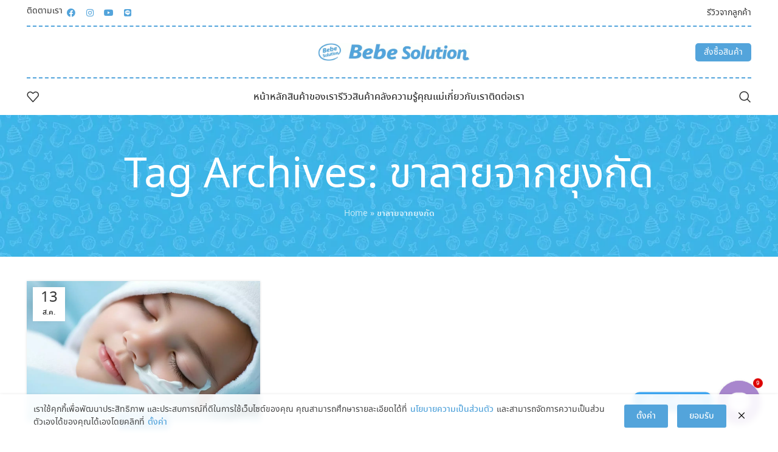

--- FILE ---
content_type: text/html; charset=UTF-8
request_url: https://bebesolution.co.th/tag/%E0%B8%82%E0%B8%B2%E0%B8%A5%E0%B8%B2%E0%B8%A2%E0%B8%88%E0%B8%B2%E0%B8%81%E0%B8%A2%E0%B8%B8%E0%B8%87%E0%B8%81%E0%B8%B1%E0%B8%94/
body_size: 38953
content:
<!DOCTYPE html>
<html lang="th">
<head><meta charset="UTF-8"><script>if(navigator.userAgent.match(/MSIE|Internet Explorer/i)||navigator.userAgent.match(/Trident\/7\..*?rv:11/i)){var href=document.location.href;if(!href.match(/[?&]nowprocket/)){if(href.indexOf("?")==-1){if(href.indexOf("#")==-1){document.location.href=href+"?nowprocket=1"}else{document.location.href=href.replace("#","?nowprocket=1#")}}else{if(href.indexOf("#")==-1){document.location.href=href+"&nowprocket=1"}else{document.location.href=href.replace("#","&nowprocket=1#")}}}}</script><script>class RocketLazyLoadScripts{constructor(){this.v="1.2.4",this.triggerEvents=["keydown","mousedown","mousemove","touchmove","touchstart","touchend","wheel"],this.userEventHandler=this._triggerListener.bind(this),this.touchStartHandler=this._onTouchStart.bind(this),this.touchMoveHandler=this._onTouchMove.bind(this),this.touchEndHandler=this._onTouchEnd.bind(this),this.clickHandler=this._onClick.bind(this),this.interceptedClicks=[],window.addEventListener("pageshow",t=>{this.persisted=t.persisted}),window.addEventListener("DOMContentLoaded",()=>{this._preconnect3rdParties()}),this.delayedScripts={normal:[],async:[],defer:[]},this.trash=[],this.allJQueries=[]}_addUserInteractionListener(t){if(document.hidden){t._triggerListener();return}this.triggerEvents.forEach(e=>window.addEventListener(e,t.userEventHandler,{passive:!0})),window.addEventListener("touchstart",t.touchStartHandler,{passive:!0}),window.addEventListener("mousedown",t.touchStartHandler),document.addEventListener("visibilitychange",t.userEventHandler)}_removeUserInteractionListener(){this.triggerEvents.forEach(t=>window.removeEventListener(t,this.userEventHandler,{passive:!0})),document.removeEventListener("visibilitychange",this.userEventHandler)}_onTouchStart(t){"HTML"!==t.target.tagName&&(window.addEventListener("touchend",this.touchEndHandler),window.addEventListener("mouseup",this.touchEndHandler),window.addEventListener("touchmove",this.touchMoveHandler,{passive:!0}),window.addEventListener("mousemove",this.touchMoveHandler),t.target.addEventListener("click",this.clickHandler),this._renameDOMAttribute(t.target,"onclick","rocket-onclick"),this._pendingClickStarted())}_onTouchMove(t){window.removeEventListener("touchend",this.touchEndHandler),window.removeEventListener("mouseup",this.touchEndHandler),window.removeEventListener("touchmove",this.touchMoveHandler,{passive:!0}),window.removeEventListener("mousemove",this.touchMoveHandler),t.target.removeEventListener("click",this.clickHandler),this._renameDOMAttribute(t.target,"rocket-onclick","onclick"),this._pendingClickFinished()}_onTouchEnd(){window.removeEventListener("touchend",this.touchEndHandler),window.removeEventListener("mouseup",this.touchEndHandler),window.removeEventListener("touchmove",this.touchMoveHandler,{passive:!0}),window.removeEventListener("mousemove",this.touchMoveHandler)}_onClick(t){t.target.removeEventListener("click",this.clickHandler),this._renameDOMAttribute(t.target,"rocket-onclick","onclick"),this.interceptedClicks.push(t),t.preventDefault(),t.stopPropagation(),t.stopImmediatePropagation(),this._pendingClickFinished()}_replayClicks(){window.removeEventListener("touchstart",this.touchStartHandler,{passive:!0}),window.removeEventListener("mousedown",this.touchStartHandler),this.interceptedClicks.forEach(t=>{t.target.dispatchEvent(new MouseEvent("click",{view:t.view,bubbles:!0,cancelable:!0}))})}_waitForPendingClicks(){return new Promise(t=>{this._isClickPending?this._pendingClickFinished=t:t()})}_pendingClickStarted(){this._isClickPending=!0}_pendingClickFinished(){this._isClickPending=!1}_renameDOMAttribute(t,e,r){t.hasAttribute&&t.hasAttribute(e)&&(event.target.setAttribute(r,event.target.getAttribute(e)),event.target.removeAttribute(e))}_triggerListener(){this._removeUserInteractionListener(this),"loading"===document.readyState?document.addEventListener("DOMContentLoaded",this._loadEverythingNow.bind(this)):this._loadEverythingNow()}_preconnect3rdParties(){let t=[];document.querySelectorAll("script[type=rocketlazyloadscript][data-rocket-src]").forEach(e=>{let r=e.getAttribute("data-rocket-src");if(r&&0!==r.indexOf("data:")){0===r.indexOf("//")&&(r=location.protocol+r);try{let i=new URL(r).origin;i!==location.origin&&t.push({src:i,crossOrigin:e.crossOrigin||"module"===e.getAttribute("data-rocket-type")})}catch(n){}}}),t=[...new Map(t.map(t=>[JSON.stringify(t),t])).values()],this._batchInjectResourceHints(t,"preconnect")}async _loadEverythingNow(){this.lastBreath=Date.now(),this._delayEventListeners(),this._delayJQueryReady(this),this._handleDocumentWrite(),this._registerAllDelayedScripts(),this._preloadAllScripts(),await this._loadScriptsFromList(this.delayedScripts.normal),await this._loadScriptsFromList(this.delayedScripts.defer),await this._loadScriptsFromList(this.delayedScripts.async);try{await this._triggerDOMContentLoaded(),await this._pendingWebpackRequests(this),await this._triggerWindowLoad()}catch(t){console.error(t)}window.dispatchEvent(new Event("rocket-allScriptsLoaded")),this._waitForPendingClicks().then(()=>{this._replayClicks()}),this._emptyTrash()}_registerAllDelayedScripts(){document.querySelectorAll("script[type=rocketlazyloadscript]").forEach(t=>{t.hasAttribute("data-rocket-src")?t.hasAttribute("async")&&!1!==t.async?this.delayedScripts.async.push(t):t.hasAttribute("defer")&&!1!==t.defer||"module"===t.getAttribute("data-rocket-type")?this.delayedScripts.defer.push(t):this.delayedScripts.normal.push(t):this.delayedScripts.normal.push(t)})}async _transformScript(t){if(await this._littleBreath(),!0===t.noModule&&"noModule"in HTMLScriptElement.prototype){t.setAttribute("data-rocket-status","skipped");return}return new Promise(navigator.userAgent.indexOf("Firefox/")>0||""===navigator.vendor?e=>{let r=document.createElement("script");[...t.attributes].forEach(t=>{let e=t.nodeName;"type"!==e&&("data-rocket-type"===e&&(e="type"),"data-rocket-src"===e&&(e="src"),r.setAttribute(e,t.nodeValue))}),t.text&&(r.text=t.text),r.hasAttribute("src")?(r.addEventListener("load",e),r.addEventListener("error",e)):(r.text=t.text,e());try{t.parentNode.replaceChild(r,t)}catch(i){e()}}:e=>{function r(){t.setAttribute("data-rocket-status","failed"),e()}try{let i=t.getAttribute("data-rocket-type"),n=t.getAttribute("data-rocket-src");i?(t.type=i,t.removeAttribute("data-rocket-type")):t.removeAttribute("type"),t.addEventListener("load",function r(){t.setAttribute("data-rocket-status","executed"),e()}),t.addEventListener("error",r),n?(t.removeAttribute("data-rocket-src"),t.src=n):t.src="data:text/javascript;base64,"+window.btoa(unescape(encodeURIComponent(t.text)))}catch(s){r()}})}async _loadScriptsFromList(t){let e=t.shift();return e&&e.isConnected?(await this._transformScript(e),this._loadScriptsFromList(t)):Promise.resolve()}_preloadAllScripts(){this._batchInjectResourceHints([...this.delayedScripts.normal,...this.delayedScripts.defer,...this.delayedScripts.async],"preload")}_batchInjectResourceHints(t,e){var r=document.createDocumentFragment();t.forEach(t=>{let i=t.getAttribute&&t.getAttribute("data-rocket-src")||t.src;if(i){let n=document.createElement("link");n.href=i,n.rel=e,"preconnect"!==e&&(n.as="script"),t.getAttribute&&"module"===t.getAttribute("data-rocket-type")&&(n.crossOrigin=!0),t.crossOrigin&&(n.crossOrigin=t.crossOrigin),t.integrity&&(n.integrity=t.integrity),r.appendChild(n),this.trash.push(n)}}),document.head.appendChild(r)}_delayEventListeners(){let t={};function e(e,r){!function e(r){!t[r]&&(t[r]={originalFunctions:{add:r.addEventListener,remove:r.removeEventListener},eventsToRewrite:[]},r.addEventListener=function(){arguments[0]=i(arguments[0]),t[r].originalFunctions.add.apply(r,arguments)},r.removeEventListener=function(){arguments[0]=i(arguments[0]),t[r].originalFunctions.remove.apply(r,arguments)});function i(e){return t[r].eventsToRewrite.indexOf(e)>=0?"rocket-"+e:e}}(e),t[e].eventsToRewrite.push(r)}function r(t,e){let r=t[e];Object.defineProperty(t,e,{get:()=>r||function(){},set(i){t["rocket"+e]=r=i}})}e(document,"DOMContentLoaded"),e(window,"DOMContentLoaded"),e(window,"load"),e(window,"pageshow"),e(document,"readystatechange"),r(document,"onreadystatechange"),r(window,"onload"),r(window,"onpageshow")}_delayJQueryReady(t){let e;function r(t){return t.split(" ").map(t=>"load"===t||0===t.indexOf("load.")?"rocket-jquery-load":t).join(" ")}function i(i){if(i&&i.fn&&!t.allJQueries.includes(i)){i.fn.ready=i.fn.init.prototype.ready=function(e){return t.domReadyFired?e.bind(document)(i):document.addEventListener("rocket-DOMContentLoaded",()=>e.bind(document)(i)),i([])};let n=i.fn.on;i.fn.on=i.fn.init.prototype.on=function(){return this[0]===window&&("string"==typeof arguments[0]||arguments[0]instanceof String?arguments[0]=r(arguments[0]):"object"==typeof arguments[0]&&Object.keys(arguments[0]).forEach(t=>{let e=arguments[0][t];delete arguments[0][t],arguments[0][r(t)]=e})),n.apply(this,arguments),this},t.allJQueries.push(i)}e=i}i(window.jQuery),Object.defineProperty(window,"jQuery",{get:()=>e,set(t){i(t)}})}async _pendingWebpackRequests(t){let e=document.querySelector("script[data-webpack]");async function r(){return new Promise(t=>{e.addEventListener("load",t),e.addEventListener("error",t)})}e&&(await r(),await t._requestAnimFrame(),await t._pendingWebpackRequests(t))}async _triggerDOMContentLoaded(){this.domReadyFired=!0,await this._littleBreath(),document.dispatchEvent(new Event("rocket-DOMContentLoaded")),await this._littleBreath(),window.dispatchEvent(new Event("rocket-DOMContentLoaded")),await this._littleBreath(),document.dispatchEvent(new Event("rocket-readystatechange")),await this._littleBreath(),document.rocketonreadystatechange&&document.rocketonreadystatechange()}async _triggerWindowLoad(){await this._littleBreath(),window.dispatchEvent(new Event("rocket-load")),await this._littleBreath(),window.rocketonload&&window.rocketonload(),await this._littleBreath(),this.allJQueries.forEach(t=>t(window).trigger("rocket-jquery-load")),await this._littleBreath();let t=new Event("rocket-pageshow");t.persisted=this.persisted,window.dispatchEvent(t),await this._littleBreath(),window.rocketonpageshow&&window.rocketonpageshow({persisted:this.persisted})}_handleDocumentWrite(){let t=new Map;document.write=document.writeln=function(e){let r=document.currentScript;r||console.error("WPRocket unable to document.write this: "+e);let i=document.createRange(),n=r.parentElement,s=t.get(r);void 0===s&&(s=r.nextSibling,t.set(r,s));let a=document.createDocumentFragment();i.setStart(a,0),a.appendChild(i.createContextualFragment(e)),n.insertBefore(a,s)}}async _littleBreath(){Date.now()-this.lastBreath>45&&(await this._requestAnimFrame(),this.lastBreath=Date.now())}async _requestAnimFrame(){return document.hidden?new Promise(t=>setTimeout(t)):new Promise(t=>requestAnimationFrame(t))}_emptyTrash(){this.trash.forEach(t=>t.remove())}static run(){let t=new RocketLazyLoadScripts;t._addUserInteractionListener(t)}}RocketLazyLoadScripts.run();</script>
	
	<link rel="profile" href="https://gmpg.org/xfn/11">
	

			<script>window.MSInputMethodContext && document.documentMode && document.write('<script src="https://bebesolution.co.th/wp-content/themes/woodmart/js/libs/ie11CustomProperties.min.js" defer><\/script>');</script>
		<script data-cfasync="false" data-no-defer="1" data-no-minify="1" data-no-optimize="1">var ewww_webp_supported=!1;function check_webp_feature(A,e){var w;e=void 0!==e?e:function(){},ewww_webp_supported?e(ewww_webp_supported):((w=new Image).onload=function(){ewww_webp_supported=0<w.width&&0<w.height,e&&e(ewww_webp_supported)},w.onerror=function(){e&&e(!1)},w.src="data:image/webp;base64,"+{alpha:"UklGRkoAAABXRUJQVlA4WAoAAAAQAAAAAAAAAAAAQUxQSAwAAAARBxAR/Q9ERP8DAABWUDggGAAAABQBAJ0BKgEAAQAAAP4AAA3AAP7mtQAAAA=="}[A])}check_webp_feature("alpha");</script><script data-cfasync="false" data-no-defer="1" data-no-minify="1" data-no-optimize="1">var Arrive=function(c,w){"use strict";if(c.MutationObserver&&"undefined"!=typeof HTMLElement){var r,a=0,u=(r=HTMLElement.prototype.matches||HTMLElement.prototype.webkitMatchesSelector||HTMLElement.prototype.mozMatchesSelector||HTMLElement.prototype.msMatchesSelector,{matchesSelector:function(e,t){return e instanceof HTMLElement&&r.call(e,t)},addMethod:function(e,t,r){var a=e[t];e[t]=function(){return r.length==arguments.length?r.apply(this,arguments):"function"==typeof a?a.apply(this,arguments):void 0}},callCallbacks:function(e,t){t&&t.options.onceOnly&&1==t.firedElems.length&&(e=[e[0]]);for(var r,a=0;r=e[a];a++)r&&r.callback&&r.callback.call(r.elem,r.elem);t&&t.options.onceOnly&&1==t.firedElems.length&&t.me.unbindEventWithSelectorAndCallback.call(t.target,t.selector,t.callback)},checkChildNodesRecursively:function(e,t,r,a){for(var i,n=0;i=e[n];n++)r(i,t,a)&&a.push({callback:t.callback,elem:i}),0<i.childNodes.length&&u.checkChildNodesRecursively(i.childNodes,t,r,a)},mergeArrays:function(e,t){var r,a={};for(r in e)e.hasOwnProperty(r)&&(a[r]=e[r]);for(r in t)t.hasOwnProperty(r)&&(a[r]=t[r]);return a},toElementsArray:function(e){return e=void 0!==e&&("number"!=typeof e.length||e===c)?[e]:e}}),e=(l.prototype.addEvent=function(e,t,r,a){a={target:e,selector:t,options:r,callback:a,firedElems:[]};return this._beforeAdding&&this._beforeAdding(a),this._eventsBucket.push(a),a},l.prototype.removeEvent=function(e){for(var t,r=this._eventsBucket.length-1;t=this._eventsBucket[r];r--)e(t)&&(this._beforeRemoving&&this._beforeRemoving(t),(t=this._eventsBucket.splice(r,1))&&t.length&&(t[0].callback=null))},l.prototype.beforeAdding=function(e){this._beforeAdding=e},l.prototype.beforeRemoving=function(e){this._beforeRemoving=e},l),t=function(i,n){var o=new e,l=this,s={fireOnAttributesModification:!1};return o.beforeAdding(function(t){var e=t.target;e!==c.document&&e!==c||(e=document.getElementsByTagName("html")[0]);var r=new MutationObserver(function(e){n.call(this,e,t)}),a=i(t.options);r.observe(e,a),t.observer=r,t.me=l}),o.beforeRemoving(function(e){e.observer.disconnect()}),this.bindEvent=function(e,t,r){t=u.mergeArrays(s,t);for(var a=u.toElementsArray(this),i=0;i<a.length;i++)o.addEvent(a[i],e,t,r)},this.unbindEvent=function(){var r=u.toElementsArray(this);o.removeEvent(function(e){for(var t=0;t<r.length;t++)if(this===w||e.target===r[t])return!0;return!1})},this.unbindEventWithSelectorOrCallback=function(r){var a=u.toElementsArray(this),i=r,e="function"==typeof r?function(e){for(var t=0;t<a.length;t++)if((this===w||e.target===a[t])&&e.callback===i)return!0;return!1}:function(e){for(var t=0;t<a.length;t++)if((this===w||e.target===a[t])&&e.selector===r)return!0;return!1};o.removeEvent(e)},this.unbindEventWithSelectorAndCallback=function(r,a){var i=u.toElementsArray(this);o.removeEvent(function(e){for(var t=0;t<i.length;t++)if((this===w||e.target===i[t])&&e.selector===r&&e.callback===a)return!0;return!1})},this},i=new function(){var s={fireOnAttributesModification:!1,onceOnly:!1,existing:!1};function n(e,t,r){return!(!u.matchesSelector(e,t.selector)||(e._id===w&&(e._id=a++),-1!=t.firedElems.indexOf(e._id)))&&(t.firedElems.push(e._id),!0)}var c=(i=new t(function(e){var t={attributes:!1,childList:!0,subtree:!0};return e.fireOnAttributesModification&&(t.attributes=!0),t},function(e,i){e.forEach(function(e){var t=e.addedNodes,r=e.target,a=[];null!==t&&0<t.length?u.checkChildNodesRecursively(t,i,n,a):"attributes"===e.type&&n(r,i)&&a.push({callback:i.callback,elem:r}),u.callCallbacks(a,i)})})).bindEvent;return i.bindEvent=function(e,t,r){t=void 0===r?(r=t,s):u.mergeArrays(s,t);var a=u.toElementsArray(this);if(t.existing){for(var i=[],n=0;n<a.length;n++)for(var o=a[n].querySelectorAll(e),l=0;l<o.length;l++)i.push({callback:r,elem:o[l]});if(t.onceOnly&&i.length)return r.call(i[0].elem,i[0].elem);setTimeout(u.callCallbacks,1,i)}c.call(this,e,t,r)},i},o=new function(){var a={};function i(e,t){return u.matchesSelector(e,t.selector)}var n=(o=new t(function(){return{childList:!0,subtree:!0}},function(e,r){e.forEach(function(e){var t=e.removedNodes,e=[];null!==t&&0<t.length&&u.checkChildNodesRecursively(t,r,i,e),u.callCallbacks(e,r)})})).bindEvent;return o.bindEvent=function(e,t,r){t=void 0===r?(r=t,a):u.mergeArrays(a,t),n.call(this,e,t,r)},o};d(HTMLElement.prototype),d(NodeList.prototype),d(HTMLCollection.prototype),d(HTMLDocument.prototype),d(Window.prototype);var n={};return s(i,n,"unbindAllArrive"),s(o,n,"unbindAllLeave"),n}function l(){this._eventsBucket=[],this._beforeAdding=null,this._beforeRemoving=null}function s(e,t,r){u.addMethod(t,r,e.unbindEvent),u.addMethod(t,r,e.unbindEventWithSelectorOrCallback),u.addMethod(t,r,e.unbindEventWithSelectorAndCallback)}function d(e){e.arrive=i.bindEvent,s(i,e,"unbindArrive"),e.leave=o.bindEvent,s(o,e,"unbindLeave")}}(window,void 0),ewww_webp_supported=!1;function check_webp_feature(e,t){var r;ewww_webp_supported?t(ewww_webp_supported):((r=new Image).onload=function(){ewww_webp_supported=0<r.width&&0<r.height,t(ewww_webp_supported)},r.onerror=function(){t(!1)},r.src="data:image/webp;base64,"+{alpha:"UklGRkoAAABXRUJQVlA4WAoAAAAQAAAAAAAAAAAAQUxQSAwAAAARBxAR/Q9ERP8DAABWUDggGAAAABQBAJ0BKgEAAQAAAP4AAA3AAP7mtQAAAA==",animation:"UklGRlIAAABXRUJQVlA4WAoAAAASAAAAAAAAAAAAQU5JTQYAAAD/////AABBTk1GJgAAAAAAAAAAAAAAAAAAAGQAAABWUDhMDQAAAC8AAAAQBxAREYiI/gcA"}[e])}function ewwwLoadImages(e){if(e){for(var t=document.querySelectorAll(".batch-image img, .image-wrapper a, .ngg-pro-masonry-item a, .ngg-galleria-offscreen-seo-wrapper a"),r=0,a=t.length;r<a;r++)ewwwAttr(t[r],"data-src",t[r].getAttribute("data-webp")),ewwwAttr(t[r],"data-thumbnail",t[r].getAttribute("data-webp-thumbnail"));for(var i=document.querySelectorAll(".rev_slider ul li"),r=0,a=i.length;r<a;r++){ewwwAttr(i[r],"data-thumb",i[r].getAttribute("data-webp-thumb"));for(var n=1;n<11;)ewwwAttr(i[r],"data-param"+n,i[r].getAttribute("data-webp-param"+n)),n++}for(r=0,a=(i=document.querySelectorAll(".rev_slider img")).length;r<a;r++)ewwwAttr(i[r],"data-lazyload",i[r].getAttribute("data-webp-lazyload"));for(var o=document.querySelectorAll("div.woocommerce-product-gallery__image"),r=0,a=o.length;r<a;r++)ewwwAttr(o[r],"data-thumb",o[r].getAttribute("data-webp-thumb"))}for(var l=document.querySelectorAll("video"),r=0,a=l.length;r<a;r++)ewwwAttr(l[r],"poster",e?l[r].getAttribute("data-poster-webp"):l[r].getAttribute("data-poster-image"));for(var s,c=document.querySelectorAll("img.ewww_webp_lazy_load"),r=0,a=c.length;r<a;r++)e&&(ewwwAttr(c[r],"data-lazy-srcset",c[r].getAttribute("data-lazy-srcset-webp")),ewwwAttr(c[r],"data-srcset",c[r].getAttribute("data-srcset-webp")),ewwwAttr(c[r],"data-lazy-src",c[r].getAttribute("data-lazy-src-webp")),ewwwAttr(c[r],"data-src",c[r].getAttribute("data-src-webp")),ewwwAttr(c[r],"data-orig-file",c[r].getAttribute("data-webp-orig-file")),ewwwAttr(c[r],"data-medium-file",c[r].getAttribute("data-webp-medium-file")),ewwwAttr(c[r],"data-large-file",c[r].getAttribute("data-webp-large-file")),null!=(s=c[r].getAttribute("srcset"))&&!1!==s&&s.includes("R0lGOD")&&ewwwAttr(c[r],"src",c[r].getAttribute("data-lazy-src-webp"))),c[r].className=c[r].className.replace(/\bewww_webp_lazy_load\b/,"");for(var w=document.querySelectorAll(".ewww_webp"),r=0,a=w.length;r<a;r++)e?(ewwwAttr(w[r],"srcset",w[r].getAttribute("data-srcset-webp")),ewwwAttr(w[r],"src",w[r].getAttribute("data-src-webp")),ewwwAttr(w[r],"data-orig-file",w[r].getAttribute("data-webp-orig-file")),ewwwAttr(w[r],"data-medium-file",w[r].getAttribute("data-webp-medium-file")),ewwwAttr(w[r],"data-large-file",w[r].getAttribute("data-webp-large-file")),ewwwAttr(w[r],"data-large_image",w[r].getAttribute("data-webp-large_image")),ewwwAttr(w[r],"data-src",w[r].getAttribute("data-webp-src"))):(ewwwAttr(w[r],"srcset",w[r].getAttribute("data-srcset-img")),ewwwAttr(w[r],"src",w[r].getAttribute("data-src-img"))),w[r].className=w[r].className.replace(/\bewww_webp\b/,"ewww_webp_loaded");window.jQuery&&jQuery.fn.isotope&&jQuery.fn.imagesLoaded&&(jQuery(".fusion-posts-container-infinite").imagesLoaded(function(){jQuery(".fusion-posts-container-infinite").hasClass("isotope")&&jQuery(".fusion-posts-container-infinite").isotope()}),jQuery(".fusion-portfolio:not(.fusion-recent-works) .fusion-portfolio-wrapper").imagesLoaded(function(){jQuery(".fusion-portfolio:not(.fusion-recent-works) .fusion-portfolio-wrapper").isotope()}))}function ewwwWebPInit(e){ewwwLoadImages(e),ewwwNggLoadGalleries(e),document.arrive(".ewww_webp",function(){ewwwLoadImages(e)}),document.arrive(".ewww_webp_lazy_load",function(){ewwwLoadImages(e)}),document.arrive("videos",function(){ewwwLoadImages(e)}),"loading"==document.readyState?document.addEventListener("DOMContentLoaded",ewwwJSONParserInit):("undefined"!=typeof galleries&&ewwwNggParseGalleries(e),ewwwWooParseVariations(e))}function ewwwAttr(e,t,r){null!=r&&!1!==r&&e.setAttribute(t,r)}function ewwwJSONParserInit(){"undefined"!=typeof galleries&&check_webp_feature("alpha",ewwwNggParseGalleries),check_webp_feature("alpha",ewwwWooParseVariations)}function ewwwWooParseVariations(e){if(e)for(var t=document.querySelectorAll("form.variations_form"),r=0,a=t.length;r<a;r++){var i=t[r].getAttribute("data-product_variations"),n=!1;try{for(var o in i=JSON.parse(i))void 0!==i[o]&&void 0!==i[o].image&&(void 0!==i[o].image.src_webp&&(i[o].image.src=i[o].image.src_webp,n=!0),void 0!==i[o].image.srcset_webp&&(i[o].image.srcset=i[o].image.srcset_webp,n=!0),void 0!==i[o].image.full_src_webp&&(i[o].image.full_src=i[o].image.full_src_webp,n=!0),void 0!==i[o].image.gallery_thumbnail_src_webp&&(i[o].image.gallery_thumbnail_src=i[o].image.gallery_thumbnail_src_webp,n=!0),void 0!==i[o].image.thumb_src_webp&&(i[o].image.thumb_src=i[o].image.thumb_src_webp,n=!0));n&&ewwwAttr(t[r],"data-product_variations",JSON.stringify(i))}catch(e){}}}function ewwwNggParseGalleries(e){if(e)for(var t in galleries){var r=galleries[t];galleries[t].images_list=ewwwNggParseImageList(r.images_list)}}function ewwwNggLoadGalleries(e){e&&document.addEventListener("ngg.galleria.themeadded",function(e,t){window.ngg_galleria._create_backup=window.ngg_galleria.create,window.ngg_galleria.create=function(e,t){var r=$(e).data("id");return galleries["gallery_"+r].images_list=ewwwNggParseImageList(galleries["gallery_"+r].images_list),window.ngg_galleria._create_backup(e,t)}})}function ewwwNggParseImageList(e){for(var t in e){var r=e[t];if(void 0!==r["image-webp"]&&(e[t].image=r["image-webp"],delete e[t]["image-webp"]),void 0!==r["thumb-webp"]&&(e[t].thumb=r["thumb-webp"],delete e[t]["thumb-webp"]),void 0!==r.full_image_webp&&(e[t].full_image=r.full_image_webp,delete e[t].full_image_webp),void 0!==r.srcsets)for(var a in r.srcsets)nggSrcset=r.srcsets[a],void 0!==r.srcsets[a+"-webp"]&&(e[t].srcsets[a]=r.srcsets[a+"-webp"],delete e[t].srcsets[a+"-webp"]);if(void 0!==r.full_srcsets)for(var i in r.full_srcsets)nggFSrcset=r.full_srcsets[i],void 0!==r.full_srcsets[i+"-webp"]&&(e[t].full_srcsets[i]=r.full_srcsets[i+"-webp"],delete e[t].full_srcsets[i+"-webp"])}return e}check_webp_feature("alpha",ewwwWebPInit);</script><meta name='robots' content='index, follow, max-image-preview:large, max-snippet:-1, max-video-preview:-1' />

	<!-- This site is optimized with the Yoast SEO plugin v21.4 - https://yoast.com/wordpress/plugins/seo/ -->
	<title>ขาลายจากยุงกัด - ครีมทาผิวเด็ก โพรไบโอติก นำเข้าจากเกาหลี</title>
<link rel="preload" as="font" href="https://bebesolution.co.th/wp-content/plugins/seed-fonts/fonts/noto-sans-thai/notosans-extrabold.woff2" crossorigin>
<link rel="preload" as="font" href="https://bebesolution.co.th/wp-content/plugins/seed-fonts/fonts/noto-sans-thai/notosans-semibold.woff2" crossorigin>
<link rel="preload" as="font" href="https://bebesolution.co.th/wp-content/plugins/seed-fonts/fonts/noto-sans-thai/notosans-medium.woff2" crossorigin>
<link rel="preload" as="font" href="https://bebesolution.co.th/wp-content/plugins/seed-fonts/fonts/noto-sans-thai/notosans-regular.woff2" crossorigin>
<link rel="preload" as="font" href="https://bebesolution.co.th/wp-content/plugins/seed-fonts/fonts/noto-sans-thai/notosansthai-medium.woff2" crossorigin>
	<link rel="canonical" href="https://bebesolution.co.th/tag/ขาลายจากยุงกัด/" />
	<meta property="og:locale" content="th_TH" />
	<meta property="og:type" content="article" />
	<meta property="og:title" content="ขาลายจากยุงกัด - ครีมทาผิวเด็ก โพรไบโอติก นำเข้าจากเกาหลี" />
	<meta property="og:url" content="https://bebesolution.co.th/tag/ขาลายจากยุงกัด/" />
	<meta property="og:site_name" content="ครีมทาผิวเด็ก โพรไบโอติก นำเข้าจากเกาหลี" />
	<meta name="twitter:card" content="summary_large_image" />
	<script type="application/ld+json" class="yoast-schema-graph">{"@context":"https://schema.org","@graph":[{"@type":"CollectionPage","@id":"https://bebesolution.co.th/tag/%e0%b8%82%e0%b8%b2%e0%b8%a5%e0%b8%b2%e0%b8%a2%e0%b8%88%e0%b8%b2%e0%b8%81%e0%b8%a2%e0%b8%b8%e0%b8%87%e0%b8%81%e0%b8%b1%e0%b8%94/","url":"https://bebesolution.co.th/tag/%e0%b8%82%e0%b8%b2%e0%b8%a5%e0%b8%b2%e0%b8%a2%e0%b8%88%e0%b8%b2%e0%b8%81%e0%b8%a2%e0%b8%b8%e0%b8%87%e0%b8%81%e0%b8%b1%e0%b8%94/","name":"ขาลายจากยุงกัด - ครีมทาผิวเด็ก โพรไบโอติก นำเข้าจากเกาหลี","isPartOf":{"@id":"https://bebesolution.co.th/#website"},"primaryImageOfPage":{"@id":"https://bebesolution.co.th/tag/%e0%b8%82%e0%b8%b2%e0%b8%a5%e0%b8%b2%e0%b8%a2%e0%b8%88%e0%b8%b2%e0%b8%81%e0%b8%a2%e0%b8%b8%e0%b8%87%e0%b8%81%e0%b8%b1%e0%b8%94/#primaryimage"},"image":{"@id":"https://bebesolution.co.th/tag/%e0%b8%82%e0%b8%b2%e0%b8%a5%e0%b8%b2%e0%b8%a2%e0%b8%88%e0%b8%b2%e0%b8%81%e0%b8%a2%e0%b8%b8%e0%b8%87%e0%b8%81%e0%b8%b1%e0%b8%94/#primaryimage"},"thumbnailUrl":"https://bebesolution.co.th/wp-content/uploads/2023/08/ครีมทาผิวเด็กช่วยลดขาลายรอยดำจากยุงกัด-7.jpg","breadcrumb":{"@id":"https://bebesolution.co.th/tag/%e0%b8%82%e0%b8%b2%e0%b8%a5%e0%b8%b2%e0%b8%a2%e0%b8%88%e0%b8%b2%e0%b8%81%e0%b8%a2%e0%b8%b8%e0%b8%87%e0%b8%81%e0%b8%b1%e0%b8%94/#breadcrumb"},"inLanguage":"th"},{"@type":"ImageObject","inLanguage":"th","@id":"https://bebesolution.co.th/tag/%e0%b8%82%e0%b8%b2%e0%b8%a5%e0%b8%b2%e0%b8%a2%e0%b8%88%e0%b8%b2%e0%b8%81%e0%b8%a2%e0%b8%b8%e0%b8%87%e0%b8%81%e0%b8%b1%e0%b8%94/#primaryimage","url":"https://bebesolution.co.th/wp-content/uploads/2023/08/ครีมทาผิวเด็กช่วยลดขาลายรอยดำจากยุงกัด-7.jpg","contentUrl":"https://bebesolution.co.th/wp-content/uploads/2023/08/ครีมทาผิวเด็กช่วยลดขาลายรอยดำจากยุงกัด-7.jpg","width":1456,"height":816,"caption":"ครีมทาผิวเด็กช่วยลดขาลายรอยดำจากยุงกัด"},{"@type":"BreadcrumbList","@id":"https://bebesolution.co.th/tag/%e0%b8%82%e0%b8%b2%e0%b8%a5%e0%b8%b2%e0%b8%a2%e0%b8%88%e0%b8%b2%e0%b8%81%e0%b8%a2%e0%b8%b8%e0%b8%87%e0%b8%81%e0%b8%b1%e0%b8%94/#breadcrumb","itemListElement":[{"@type":"ListItem","position":1,"name":"Home","item":"https://bebesolution.co.th/"},{"@type":"ListItem","position":2,"name":"ขาลายจากยุงกัด"}]},{"@type":"WebSite","@id":"https://bebesolution.co.th/#website","url":"https://bebesolution.co.th/","name":"ครีมทาผิวเด็ก โพรไบโอติก นำเข้าจากเกาหลี","description":"Probiotics and organic products for baby and family","publisher":{"@id":"https://bebesolution.co.th/#organization"},"potentialAction":[{"@type":"SearchAction","target":{"@type":"EntryPoint","urlTemplate":"https://bebesolution.co.th/?s={search_term_string}"},"query-input":"required name=search_term_string"}],"inLanguage":"th"},{"@type":"Organization","@id":"https://bebesolution.co.th/#organization","name":"ครีมทาผิวเด็ก โพรไบโอติก นำเข้าจากเกาหลี","url":"https://bebesolution.co.th/","logo":{"@type":"ImageObject","inLanguage":"th","@id":"https://bebesolution.co.th/#/schema/logo/image/","url":"https://bebesolution.co.th/wp-content/uploads/2023/06/cropped-Logo-BEBE-Solution-Blue-Color-02.png","contentUrl":"https://bebesolution.co.th/wp-content/uploads/2023/06/cropped-Logo-BEBE-Solution-Blue-Color-02.png","width":512,"height":512,"caption":"ครีมทาผิวเด็ก โพรไบโอติก นำเข้าจากเกาหลี"},"image":{"@id":"https://bebesolution.co.th/#/schema/logo/image/"},"sameAs":["https://www.facebook.com/BebeSolution/","https://www.instagram.com/bebesolution/","https://www.youtube.com/channel/UCX9CUGJFK79AsgtrS8tVb3Q","https://page.line.me/bebesolution?openQrModal=true"]}]}</script>
	<!-- / Yoast SEO plugin. -->


<link rel="amphtml" href="https://bebesolution.co.th/tag/%E0%B8%82%E0%B8%B2%E0%B8%A5%E0%B8%B2%E0%B8%A2%E0%B8%88%E0%B8%B2%E0%B8%81%E0%B8%A2%E0%B8%B8%E0%B8%87%E0%B8%81%E0%B8%B1%E0%B8%94/amp/" /><meta name="generator" content="AMP for WP 1.0.91.1"/><link rel='dns-prefetch' href='//www.googletagmanager.com' />


<style id='wp-img-auto-sizes-contain-inline-css' type='text/css'>
img:is([sizes=auto i],[sizes^="auto," i]){contain-intrinsic-size:3000px 1500px}
/*# sourceURL=wp-img-auto-sizes-contain-inline-css */
</style>
<style id='classic-theme-styles-inline-css' type='text/css'>
/*! This file is auto-generated */
.wp-block-button__link{color:#fff;background-color:#32373c;border-radius:9999px;box-shadow:none;text-decoration:none;padding:calc(.667em + 2px) calc(1.333em + 2px);font-size:1.125em}.wp-block-file__button{background:#32373c;color:#fff;text-decoration:none}
/*# sourceURL=/wp-includes/css/classic-themes.min.css */
</style>
<link data-minify="1" rel='stylesheet' id='chaty-front-css-css' href='https://bebesolution.co.th/wp-content/cache/min/1/wp-content/plugins/chaty/css/chaty-front.css?ver=1701618741' type='text/css' media='all' />
<link data-minify="1" rel='stylesheet' id='wpa-css-css' href='https://bebesolution.co.th/wp-content/cache/min/1/wp-content/plugins/honeypot/includes/css/wpa.css?ver=1701618741' type='text/css' media='all' />
<link rel='stylesheet' id='designil-pdpa-public-css' href='https://bebesolution.co.th/wp-content/plugins/designil-pdpa/public/assets/css/designil-pdpa-public.min.css?ver=9.2.1' type='text/css' media='all' />
<link rel='stylesheet' id='designil-pdpa-style-css' href='https://bebesolution.co.th/wp-content/designil-pdpa/designil-pdpa-style.min.css?ver=1598373498' type='text/css' media='all' />
<link data-minify="1" rel='stylesheet' id='seed-fonts-all-css' href='https://bebesolution.co.th/wp-content/cache/min/1/wp-content/plugins/seed-fonts/fonts/noto-sans-thai/font.css?ver=1701618741' type='text/css' media='all' />
<style id='seed-fonts-all-inline-css' type='text/css'>
.nav-link-text, body,.wd-entities-title,h1, h2, h3, h4, h5, h6, nav, .nav, .menu, button, .button, .btn, .price, ._heading, .wp-block-pullquote blockquote, blockquote, label, legend{font-family: "noto-sans-thai",noto-sans,sans-serif !important; }body {--s-heading:"noto-sans-thai",noto-sans,sans-serif !important}body {--s-heading-weight:}
/*# sourceURL=seed-fonts-all-inline-css */
</style>
<link data-minify="1" rel='stylesheet' id='elementor-icons-css' href='https://bebesolution.co.th/wp-content/cache/min/1/wp-content/plugins/elementor/assets/lib/eicons/css/elementor-icons.min.css?ver=1701618741' type='text/css' media='all' />
<link rel='stylesheet' id='elementor-frontend-css' href='https://bebesolution.co.th/wp-content/plugins/elementor/assets/css/frontend-lite.min.css?ver=3.17.1' type='text/css' media='all' />
<link data-minify="1" rel='stylesheet' id='swiper-css' href='https://bebesolution.co.th/wp-content/cache/min/1/wp-content/plugins/elementor/assets/lib/swiper/v8/css/swiper.min.css?ver=1701618741' type='text/css' media='all' />
<link data-minify="1" rel='stylesheet' id='elementor-post-6-css' href='https://bebesolution.co.th/wp-content/cache/min/1/wp-content/uploads/elementor/css/post-6.css?ver=1701618741' type='text/css' media='all' />
<link rel='stylesheet' id='elementor-pro-css' href='https://bebesolution.co.th/wp-content/plugins/elementor-pro/assets/css/frontend-lite.min.css?ver=3.14.1' type='text/css' media='all' />
<link rel='stylesheet' id='bootstrap-css' href='https://bebesolution.co.th/wp-content/themes/woodmart/css/bootstrap-light.min.css?ver=7.2.4' type='text/css' media='all' />
<link rel='stylesheet' id='woodmart-style-css' href='https://bebesolution.co.th/wp-content/themes/woodmart/css/parts/base.min.css?ver=7.2.4' type='text/css' media='all' />
<link rel='stylesheet' id='wd-widget-wd-recent-posts-css' href='https://bebesolution.co.th/wp-content/themes/woodmart/css/parts/widget-wd-recent-posts.min.css?ver=7.2.4' type='text/css' media='all' />
<link rel='stylesheet' id='wd-widget-nav-css' href='https://bebesolution.co.th/wp-content/themes/woodmart/css/parts/widget-nav.min.css?ver=7.2.4' type='text/css' media='all' />
<link rel='stylesheet' id='wd-widget-wd-layered-nav-css' href='https://bebesolution.co.th/wp-content/themes/woodmart/css/parts/woo-widget-wd-layered-nav.min.css?ver=7.2.4' type='text/css' media='all' />
<link rel='stylesheet' id='wd-woo-mod-swatches-base-css' href='https://bebesolution.co.th/wp-content/themes/woodmart/css/parts/woo-mod-swatches-base.min.css?ver=7.2.4' type='text/css' media='all' />
<link rel='stylesheet' id='wd-woo-mod-swatches-filter-css' href='https://bebesolution.co.th/wp-content/themes/woodmart/css/parts/woo-mod-swatches-filter.min.css?ver=7.2.4' type='text/css' media='all' />
<link rel='stylesheet' id='wd-widget-product-cat-css' href='https://bebesolution.co.th/wp-content/themes/woodmart/css/parts/woo-widget-product-cat.min.css?ver=7.2.4' type='text/css' media='all' />
<link rel='stylesheet' id='wd-widget-product-list-css' href='https://bebesolution.co.th/wp-content/themes/woodmart/css/parts/woo-widget-product-list.min.css?ver=7.2.4' type='text/css' media='all' />
<link rel='stylesheet' id='wd-widget-slider-price-filter-css' href='https://bebesolution.co.th/wp-content/themes/woodmart/css/parts/woo-widget-slider-price-filter.min.css?ver=7.2.4' type='text/css' media='all' />
<link rel='stylesheet' id='wd-blog-base-css' href='https://bebesolution.co.th/wp-content/themes/woodmart/css/parts/blog-base.min.css?ver=7.2.4' type='text/css' media='all' />
<link rel='stylesheet' id='wd-elementor-base-css' href='https://bebesolution.co.th/wp-content/themes/woodmart/css/parts/int-elem-base.min.css?ver=7.2.4' type='text/css' media='all' />
<link rel='stylesheet' id='wd-elementor-pro-base-css' href='https://bebesolution.co.th/wp-content/themes/woodmart/css/parts/int-elementor-pro.min.css?ver=7.2.4' type='text/css' media='all' />
<link rel='stylesheet' id='wd-woocommerce-base-css' href='https://bebesolution.co.th/wp-content/themes/woodmart/css/parts/woocommerce-base.min.css?ver=7.2.4' type='text/css' media='all' />
<link rel='stylesheet' id='wd-mod-star-rating-css' href='https://bebesolution.co.th/wp-content/themes/woodmart/css/parts/mod-star-rating.min.css?ver=7.2.4' type='text/css' media='all' />
<link rel='stylesheet' id='wd-woo-el-track-order-css' href='https://bebesolution.co.th/wp-content/themes/woodmart/css/parts/woo-el-track-order.min.css?ver=7.2.4' type='text/css' media='all' />
<link rel='stylesheet' id='wd-opt-disable-owl-css' href='https://bebesolution.co.th/wp-content/themes/woodmart/css/parts/opt-disable-owl.min.css?ver=7.2.4' type='text/css' media='all' />
<link rel='stylesheet' id='child-style-css' href='https://bebesolution.co.th/wp-content/themes/bebesolution/style.css?ver=7.2.4' type='text/css' media='all' />
<link rel='stylesheet' id='wd-header-base-css' href='https://bebesolution.co.th/wp-content/themes/woodmart/css/parts/header-base.min.css?ver=7.2.4' type='text/css' media='all' />
<link rel='stylesheet' id='wd-mod-tools-css' href='https://bebesolution.co.th/wp-content/themes/woodmart/css/parts/mod-tools.min.css?ver=7.2.4' type='text/css' media='all' />
<link rel='stylesheet' id='wd-header-elements-base-css' href='https://bebesolution.co.th/wp-content/themes/woodmart/css/parts/header-el-base.min.css?ver=7.2.4' type='text/css' media='all' />
<link rel='stylesheet' id='wd-header-search-css' href='https://bebesolution.co.th/wp-content/themes/woodmart/css/parts/header-el-search.min.css?ver=7.2.4' type='text/css' media='all' />
<link rel='stylesheet' id='wd-wd-search-results-css' href='https://bebesolution.co.th/wp-content/themes/woodmart/css/parts/wd-search-results.min.css?ver=7.2.4' type='text/css' media='all' />
<link rel='stylesheet' id='wd-wd-search-form-css' href='https://bebesolution.co.th/wp-content/themes/woodmart/css/parts/wd-search-form.min.css?ver=7.2.4' type='text/css' media='all' />
<link rel='stylesheet' id='wd-page-title-css' href='https://bebesolution.co.th/wp-content/themes/woodmart/css/parts/page-title.min.css?ver=7.2.4' type='text/css' media='all' />
<link rel='stylesheet' id='wd-blog-loop-base-old-css' href='https://bebesolution.co.th/wp-content/themes/woodmart/css/parts/blog-loop-base-old.min.css?ver=7.2.4' type='text/css' media='all' />
<link rel='stylesheet' id='wd-blog-loop-design-masonry-css' href='https://bebesolution.co.th/wp-content/themes/woodmart/css/parts/blog-loop-design-masonry.min.css?ver=7.2.4' type='text/css' media='all' />
<link rel='stylesheet' id='wd-social-icons-css' href='https://bebesolution.co.th/wp-content/themes/woodmart/css/parts/el-social-icons.min.css?ver=7.2.4' type='text/css' media='all' />
<link rel='stylesheet' id='wd-footer-base-css' href='https://bebesolution.co.th/wp-content/themes/woodmart/css/parts/footer-base.min.css?ver=7.2.4' type='text/css' media='all' />
<link rel='stylesheet' id='wd-text-block-css' href='https://bebesolution.co.th/wp-content/themes/woodmart/css/parts/el-text-block.min.css?ver=7.2.4' type='text/css' media='all' />
<link rel='stylesheet' id='wd-list-css' href='https://bebesolution.co.th/wp-content/themes/woodmart/css/parts/el-list.min.css?ver=7.2.4' type='text/css' media='all' />
<link rel='stylesheet' id='wd-scroll-top-css' href='https://bebesolution.co.th/wp-content/themes/woodmart/css/parts/opt-scrolltotop.min.css?ver=7.2.4' type='text/css' media='all' />
<link rel='stylesheet' id='wd-bottom-toolbar-css' href='https://bebesolution.co.th/wp-content/themes/woodmart/css/parts/opt-bottom-toolbar.min.css?ver=7.2.4' type='text/css' media='all' />
<link data-minify="1" rel='stylesheet' id='xts-style-header_297293-css' href='https://bebesolution.co.th/wp-content/cache/min/1/wp-content/uploads/2023/07/xts-header_297293-1690435028.css?ver=1701618741' type='text/css' media='all' />
<link data-minify="1" rel='stylesheet' id='xts-style-theme_settings_default-css' href='https://bebesolution.co.th/wp-content/cache/min/1/wp-content/uploads/2023/12/xts-theme_settings_default-1701618742.css?ver=1701618987' type='text/css' media='all' />
<style id='rocket-lazyload-inline-css' type='text/css'>
.rll-youtube-player{position:relative;padding-bottom:56.23%;height:0;overflow:hidden;max-width:100%;}.rll-youtube-player:focus-within{outline: 2px solid currentColor;outline-offset: 5px;}.rll-youtube-player iframe{position:absolute;top:0;left:0;width:100%;height:100%;z-index:100;background:0 0}.rll-youtube-player img{bottom:0;display:block;left:0;margin:auto;max-width:100%;width:100%;position:absolute;right:0;top:0;border:none;height:auto;-webkit-transition:.4s all;-moz-transition:.4s all;transition:.4s all}.rll-youtube-player img:hover{-webkit-filter:brightness(75%)}.rll-youtube-player .play{height:100%;width:100%;left:0;top:0;position:absolute;background:url(https://bebesolution.co.th/wp-content/plugins/wp-rocket/assets/img/youtube.png) no-repeat center;background-color: transparent !important;cursor:pointer;border:none;}
/*# sourceURL=rocket-lazyload-inline-css */
</style>
<script type="text/javascript" src="https://bebesolution.co.th/wp-includes/js/jquery/jquery.min.js?ver=3.7.1" id="jquery-core-js" defer></script>
<script type="text/javascript" src="https://bebesolution.co.th/wp-content/plugins/vc-elementor-addon/include/js/swiper-bundle.min.js?ver=1.0" id="swiper-script-vc-js" defer></script>

<!-- Google tag (gtag.js) snippet added by Site Kit -->
<!-- Google Analytics snippet added by Site Kit -->
<script type="rocketlazyloadscript" data-rocket-type="text/javascript" data-rocket-src="https://www.googletagmanager.com/gtag/js?id=G-XFK36MPCXL" id="google_gtagjs-js" async></script>
<script type="text/javascript" id="google_gtagjs-js-after">
/* <![CDATA[ */
window.dataLayer = window.dataLayer || [];function gtag(){dataLayer.push(arguments);}
gtag("set","linker",{"domains":["bebesolution.co.th"]});
gtag("js", new Date());
gtag("set", "developer_id.dZTNiMT", true);
gtag("config", "G-XFK36MPCXL");
//# sourceURL=google_gtagjs-js-after
/* ]]> */
</script>
<script type="text/javascript" src="https://bebesolution.co.th/wp-content/themes/woodmart/js/libs/device.min.js?ver=7.2.4" id="wd-device-library-js" defer></script>

<style>
/*for pc*/
a.scrollToTop {
    display: none!important;
}
.review-wraps .info video,
.review-wraps .info .wp-video-shortcode,
.review-wraps .item-review .info img {
    display: none!important;
}
#chaty-widget-0 .on-hover-text {
  font-family: "noto-sans-thai",noto-sans,sans-serif !important;
    color: #FFF!important;
}
.post-single-page .entry-content, .post-single-page .entry-content p, .post-single-page .entry-content li {
    font-size: 17px;
}
.post-single-page .entry-content{
	color:#000;
}
.sidebar-container .widget-title {
    font-size: 19px;
    font-weight: 500;
}
.wd-tools-element .wd-tools-icon:hover:before {
    color: #53a4db;
}
.border-radius img{
	border-radius:20px;
}
.wd-toolbar-label {
    font-size: 14px;
    line-height: 9px;
    font-weight: 500;
}
.vc_reveiew_category-bebe .vc-page-title h1 {
    font-weight: 500;
    color: #FFF;
    margin: 0;
    font-size: 36px;
}
.vc_reveiew_category-bebe .vc-page-title p {
    margin: 0;
    font-size: 17px;
}
.vc_reveiew_category-bebe .vc-page-title {
    background: #85C167;
    padding: 70px 50px;
    color: #FFF;
    text-align: center;
      margin-top: -35px;
    margin-bottom: 30px;
    background-image: url(https://bebesolution.co.th/wp-content/uploads/2021/09/toys-pattern-opacity.png);
    border-radius: 10px;
}
.content-review {
    position: absolute;
    top: 0;
    left: 0;
    right: 0;
    bottom: 0;
    width: auto;
    height: auto;
    opacity: 0;
    visibility: hidden;
    transform: translateY(30px);
    transition: transform .4s ease,opacity .4s ease,visibility .4s ease;
    -webkit-transition: transform .4s ease,opacity .4s ease,visibility .4s ease;
}
:is(.breadcrumbs,.yoast-breadcrumb) :is(a,span) ,.breadcrumb_last{
    font-size: 14px!important;
    font-weight: 500!important;
}
.content-review.active {
opacity: 1;
    visibility: visible;
    transform: none;
  position:relative;
}
.wrap-content-review{
	position:relative;
  overflow:hidden;
}
.vc-nav-tab ul {
    display: flex;
    list-style: none;
    margin: 0;
    padding: 0;
    gap: 25px;
    border-bottom: solid 1px #ddd;
    margin-bottom: 20px;
}
.whb-general-header .btn-size-small {
    border-radius: 5px;
}
.review-tab-warp .vc-nav-tab li {
      color: #888;
    font-weight: 500;
    cursor: pointer;
    font-size: 18px;
      margin-bottom: 0;
}
.review-tab-warp .vc-nav-tab li.active {
    color: #222;
    border-bottom: solid 3px #8967a8;
    padding-bottom: 7px;
}
.review-wraps .vc-content a {
    color: #111!important;
}
.main-banner img{
	border-radius:20px;
}
.main-banner .swiper-pagination {
    bottom: 20px!important;
}
.main-banner .swiper-pagination-bullet{
	width:9px;
  	height:9px;
}
.main-banner .swiper-pagination-bullet.swiper-pagination-bullet-active{
	background:#53a4db;
  	width:32px;
  	border-radius:5px;
}
.post-single-page .entry-header img {
    width: 100%;
}
a.recent-posts-comment {
    display: none;
}
footer .widget-title {
    font-size: 18px;
    font-weight: 500;
}
a.dpdpa--popup-button {
    font-weight: 500;
}
.wd-logo img {
    max-width: 100%;
    min-width: 250px;
}
.whb-general-header .btn-size-small {
    font-size: 14px;
    font-weight: 400;
}
.whb-top-bar .wd-nav-secondary>li>a {
    font-weight: 400;
    font-size: 14px;
}
.wd-nav-mobile li a{
	font-size:16px;
}
.about-box{
    box-shadow: 0 0 4px rgba(0,0,0,.12);
      border-radius: 10px;
}
.mfp-counter {
    color: #FFF;
    margin-top: 10px;
}
button.mfp-arrow {
    display: none;
}
.about-box .info-box-icon {
    width: 100%;
}
.about-box img{
width:100%;
      border-radius: 10px;
}
.about-box .box-style-shadow{
   box-shadow: none!important;
  	padding:15px;
}
.bebestory-title
:is(.arrows-style-2,.arrows-style-3) .flickity-button {
    background: #00000042!important;
}
p.fmid {
    margin-bottom: 2px;
    line-height: 40px;
}
.bebestory-title {
    text-align: center;
    line-height: 10px;
    color: #000;
    font-weight: bold;
}
.point-blue {
    color: #53a4db;
}
.point-pink {
    color: #54a2cb;
}
.fbig {
    font-size: 3rem;
    margin-bottom: 13px!important;
    display: block;
}
.hide{
display:none!important;
}
.single-vc_review header.entry-header {
position:relative;
}
.review-wraps {
    margin-bottom: 30px;
}
.wd-single-footer {
    margin-top: 40px;
}
.review-wraps .the_date {
     color: #888;
    font-size: 13px;
    margin-bottom: -10px;
    text-align: center;
    display: flex;
    align-items: center;
    gap: 3px;
    justify-content: center;
}
.review-wraps .the_date svg {
    width: 11px;
    height: 11px;
      margin-top: -4px;
    fill: #777;
}
.review-wraps .footer-card {
    margin-bottom: -10px;
    border-top: solid 1px #ddd;
    padding-top: 10px;
    position: absolute;
    bottom: 27px;
    left: 10px;
    width: calc(100% - 20px);
}
.review-wraps .vc-content {
    padding-bottom: 0;
    color: #111;
    margin-bottom: 30px;
}
.single .entry-thumbnail {
    margin-bottom: 20px;
}

.review-wraps {
    display: flex;
    flex-wrap: wrap;
    gap: 15px;
}
.review-wraps .item-review{
  position:relative;
  background:#FFF;
}

.review-wraps .item-review a.link-all {
    position: absolute;
    top: 0;
    left: 0;
    width: 100%;
    height: 100%;
    display: block;
    z-index: 1;
}
.vc-content{
     display: -webkit-box;
    -webkit-line-clamp: 5;
    -webkit-box-orient: vertical;
    position: relative;
    overflow: hidden;
}
.vc-content p {
    font-size: 14px;

   
}
.review-wraps h4 {
    font-size: 18px;
    text-align: center;
    display: -webkit-box;
    -webkit-line-clamp: 1;
    -webkit-box-orient: vertical;
    position: relative;
    overflow: hidden;
    line-height: 1.5;
    color: #000;
    margin-bottom: 3px;
    font-weight: 500;
}
.review-wraps .title {
    display: flex;
    flex-direction: column;
    align-items: center;
    border-bottom: solid 1px #ddd;
    padding-bottom: 20px;
  margin-bottom:15px;
}

.review-wraps .info {
    padding: 20px 10px;
}
.review-wraps .vc-star {
    display: flex;
    gap: 5px;
}
.review-wraps .vc-star svg{
    fill:#ffa41c;
  width:15px;
  height:15px;
}
.review-wraps .item-review .thumb {
    overflow: hidden;
}
.review-wraps .item-review {
    width: calc(25% - 12px);
    border: solid 1px #ddd;
    border-radius: 10px;
    overflow: hidden;
}
.review-wraps .item-review img{
   height:200px;
  object-fit:cover;
  object-position:top;
    -o-transition: all .4s;
    -webkit-transition: all .4s;
    transition: all .4s;
}
.review-wraps .item-review:hover img{
    -webkit-transform: scale3d(1.1,1.1,1.1);
    transform: scale3d(1.1,1.1,1.1);
}


.single-product .product_title {
    font-size: 36px;
    font-weight: 600;
}
.wd-nav-main>li>a {
    font-size: 16px!important;
    font-weight: 500!important;
}
.whb-main-header .box-with-icon .info-box-icon img {
    max-width: 40px;
    height: 40px;
    object-fit: contain;
}
.blog-post-loop .entry-thumbnail img {
    max-height: 235px;
    min-height: 235px;
    object-fit: cover;
}

.info-home .box-icon-wrapper img {
    width: 100%;
}
.info-home .box-style-shadow {
    padding: 0;
    padding-bottom: 20px;
}
.info-home .box-with-icon .info-box-icon {
    width: 100%;
}/* end for pc */

/*for Mobile*/
@media (max-width: 767px) {
.chaty-i-trigger .chaty-channel {
    bottom: 50px;
}
.chaty-channel-list .chaty-channel {
    bottom: 55px;
}
.post-single-page .entry-content, .post-single-page .entry-content p, .post-single-page .entry-content li {
    font-size: 18px;
}
.wd-toolbar .wd-toolbar-label {
    font-size: 14px;
    line-height: 9px;
    margin-bottom: -3px;
    padding-top: 5px;
}
.vc_reveiew_category-bebe .vc-page-title{
      margin-top: -25px;
}
.main-banner img{
	border-radius:0;
}
.whb-general-header-inner{
    border: 0!important;
}
.wd-logo img {
    max-width: 195px!important;
    min-width: 195px;
}

.mobile-two .gallery-item {
    width: 50%!important;
}
.mfp-content img {
    width: 95%;
}
.mobile-two br {
  display:none!important;
}
.fbig {
    font-size: 38px;
}
p.fmid {
    font-size: 16px;
    margin-top: 20px!important;
}
.fsmall {
    font-size: 12px!important;
}
.review-wraps .item-review {
    width: calc(50% - 8px);
}
.review-wraps .item-review img {
    height: 170px;
}
.info-home .info-box-wrapper {
    margin-bottom: 20px;
}
.whb-general-header-inner {
    border: 0;
}
.slide-left, .slide-right {
    width: 100%!important;
}
.slide-left .elementor-widget-wrap {
    margin: 0!important;
    padding: 0 25px 15px!important;
}
.slide-left .elementor-widget-container {
    text-align: center!important;
}
.slide-right .elementor-widget-container {
    margin: 0!important;
    padding-bottom: 0!important;
}
.slide-right.s2 .elementor-widget-container {
    margin-right: 15%!important;
    margin-bottom: -70%!important;
    margin-left: -50%!important;
}
.slide-right.s3 .elementor-widget-container {
    margin-bottom: -25%!important;
    	padding-top:20px!important;
}
.slide-right.s1 .elementor-widget-container {
    margin-bottom: -7%!important;
    	padding-top:10px!important;
}}
/* end for Mobile */

/*for tabletV*/
@media (min-width: 768px) and (max-width: 991px) {
.chaty-i-trigger .chaty-channel {
    bottom: 50px;
}
.chaty-channel-list .chaty-channel {
    bottom: 55px;
}
.wd-toolbar .wd-toolbar-label {
    font-size: 14px;
    line-height: 9px;
    margin-bottom: -3px;
    padding-top: 5px;
}
.whb-general-header-inner{
    border: 0!important;
}
.main-banner img{
	border-radius:0;
}
.wd-logo img {
    max-width: 195px!important;
    min-width: 195px;
}

.mfp-content img {
    width: 65%;
}
.mfp-content {
    width: 100%;
    text-align: center;
}
.about-box .box-style-shadow{
  	padding:5px;
}
.review-wraps .item-review {
    width: calc(50% - 15px);
}
.slide-left, .slide-right {
    width: 100%!important;
}
.whb-general-header-inner {
    border: 0;
}
.slide-left .elementor-widget-image img {
    width: 80%!important;
}
.slide-left .elementor-widget-wrap {
    margin: 0!important;
}
.slide-left .elementor-widget-container {
    text-align: center!important;
}
.slide-right .elementor-widget-container {
    margin: 0!important;
  	padding-top:10px!important;
    padding-bottom: 10px!important;
}

.slide-right.s2 .elementor-widget-container {
    margin-right: 0!important;
    margin-bottom: -58%!important;
    margin-left: -50%!important;
  	padding-top:20px!important;
}

.slide-right.s3 .elementor-widget-container {
    margin-bottom: -5%!important;
    	padding-top:20px!important;
}}
/* end for tabletV */

/*for tabletH*/
@media (min-width: 992px) and (max-width: 1199px) {
}
/* end for tabletH */
</style>


<meta name="generator" content="Site Kit by Google 1.170.0" /><!-- Google Tag Manager -->
<script type="rocketlazyloadscript">(function(w,d,s,l,i){w[l]=w[l]||[];w[l].push({'gtm.start':
new Date().getTime(),event:'gtm.js'});var f=d.getElementsByTagName(s)[0],
j=d.createElement(s),dl=l!='dataLayer'?'&l='+l:'';j.async=true;j.src=
'https://www.googletagmanager.com/gtm.js?id='+i+dl;f.parentNode.insertBefore(j,f);
})(window,document,'script','dataLayer','GTM-WZ7JP7D');</script>
<!-- End Google Tag Manager -->
<meta name="google-site-verification" content="PrkXczefpd5DPzwe8OqjhL-HXq2rq2diGGLhGOy0W24" />
		<script>
			document.documentElement.className = document.documentElement.className.replace( 'no-js', 'js' );
		</script>
				<style>
			.no-js img.lazyload { display: none; }
			figure.wp-block-image img.lazyloading { min-width: 150px; }
							.lazyload, .lazyloading { opacity: 0; }
				.lazyloaded {
					opacity: 1;
					transition: opacity 400ms;
					transition-delay: 0ms;
				}
					</style>
							<meta name="viewport" content="width=device-width, initial-scale=1.0, maximum-scale=1.0, user-scalable=no">
											<link rel="preload" as="font" href="https://bebesolution.co.th/wp-content/themes/woodmart/fonts/woodmart-font-1-400.woff2?v=7.2.4" type="font/woff2" crossorigin>
						<noscript><style>.woocommerce-product-gallery{ opacity: 1 !important; }</style></noscript>
	<meta name="generator" content="Elementor 3.17.1; features: e_dom_optimization, e_optimized_assets_loading, e_optimized_css_loading, additional_custom_breakpoints; settings: css_print_method-external, google_font-enabled, font_display-swap">

<!-- Google Tag Manager snippet added by Site Kit -->
<script type="rocketlazyloadscript" data-rocket-type="text/javascript">
/* <![CDATA[ */

			( function( w, d, s, l, i ) {
				w[l] = w[l] || [];
				w[l].push( {'gtm.start': new Date().getTime(), event: 'gtm.js'} );
				var f = d.getElementsByTagName( s )[0],
					j = d.createElement( s ), dl = l != 'dataLayer' ? '&l=' + l : '';
				j.async = true;
				j.src = 'https://www.googletagmanager.com/gtm.js?id=' + i + dl;
				f.parentNode.insertBefore( j, f );
			} )( window, document, 'script', 'dataLayer', 'GTM-WR2WPPJ' );
			
/* ]]> */
</script>

<!-- End Google Tag Manager snippet added by Site Kit -->
<script>function perfmatters_check_cart_fragments(){if(null!==document.getElementById("perfmatters-cart-fragments"))return!1;if(document.cookie.match("(^|;) ?woocommerce_cart_hash=([^;]*)(;|$)")){var e=document.createElement("script");e.id="perfmatters-cart-fragments",e.src="https://bebesolution.co.th/wp-content/plugins/woocommerce/assets/js/frontend/cart-fragments.min.js",e.async=!0,document.head.appendChild(e)}}perfmatters_check_cart_fragments(),document.addEventListener("click",function(){setTimeout(perfmatters_check_cart_fragments,1e3)});</script><link rel="icon" href="https://bebesolution.co.th/wp-content/uploads/2023/06/cropped-Logo-BEBE-Solution-Blue-Color-02-32x32.png" sizes="32x32" />
<link rel="icon" href="https://bebesolution.co.th/wp-content/uploads/2023/06/cropped-Logo-BEBE-Solution-Blue-Color-02-192x192.png" sizes="192x192" />
<link rel="apple-touch-icon" href="https://bebesolution.co.th/wp-content/uploads/2023/06/cropped-Logo-BEBE-Solution-Blue-Color-02-180x180.png" />
<meta name="msapplication-TileImage" content="https://bebesolution.co.th/wp-content/uploads/2023/06/cropped-Logo-BEBE-Solution-Blue-Color-02-270x270.png" />
<style>
		
		</style><noscript><style id="rocket-lazyload-nojs-css">.rll-youtube-player, [data-lazy-src]{display:none !important;}</style></noscript><link rel='stylesheet' id='elementor-icons-shared-0-css' href='https://bebesolution.co.th/wp-content/plugins/elementor/assets/lib/font-awesome/css/fontawesome.min.css?ver=5.15.3' type='text/css' media='all' />
<link data-minify="1" rel='stylesheet' id='elementor-icons-fa-brands-css' href='https://bebesolution.co.th/wp-content/cache/min/1/wp-content/plugins/elementor/assets/lib/font-awesome/css/brands.min.css?ver=1701618741' type='text/css' media='all' />
</head>

<body data-rsssl=1 class="archive tag tag-180 wp-theme-woodmart wp-child-theme-bebesolution theme-woodmart wrapper-full-width  catalog-mode-on categories-accordion-on woodmart-archive-blog woodmart-ajax-shop-on offcanvas-sidebar-mobile offcanvas-sidebar-tablet sticky-toolbar-on elementor-default elementor-kit-6">
<script data-cfasync="false" data-no-defer="1" data-no-minify="1" data-no-optimize="1">if(typeof ewww_webp_supported==="undefined"){var ewww_webp_supported=!1}if(ewww_webp_supported){document.body.classList.add("webp-support")}</script>
					<!-- Google Tag Manager (noscript) snippet added by Site Kit -->
		<noscript>
			<iframe  height="0" width="0" style="display:none;visibility:hidden" data-src="https://www.googletagmanager.com/ns.html?id=GTM-WR2WPPJ" class="lazyload" src="[data-uri]"></iframe>
		</noscript>
		<!-- End Google Tag Manager (noscript) snippet added by Site Kit -->
		<!-- Google Tag Manager (noscript) -->
<noscript><iframe 
height="0" width="0" style="display:none;visibility:hidden" data-src="https://www.googletagmanager.com/ns.html?id=GTM-WZ7JP7D" class="lazyload" src="[data-uri]"></iframe></noscript>
<!-- End Google Tag Manager (noscript) --><script type="rocketlazyloadscript" data-rocket-type="text/javascript" id="wd-flicker-fix">// Flicker fix.</script>	
	
	<div class="website-wrapper">
									<header class="whb-header whb-header_297293 whb-sticky-shadow whb-scroll-slide whb-sticky-clone">
					<div class="whb-main-header">
	
<div class="whb-row whb-top-bar whb-not-sticky-row whb-without-bg whb-border-fullwidth whb-color-dark whb-flex-flex-middle whb-hidden-mobile">
	<div class="container">
		<div class="whb-flex-row whb-top-bar-inner">
			<div class="whb-column whb-col-left whb-visible-lg">
	<div class="wd-header-html">			<link data-minify="1" rel="stylesheet" id="elementor-post-9208-css" href="https://bebesolution.co.th/wp-content/cache/min/1/wp-content/uploads/elementor/css/post-9208.css?ver=1701618741" type="text/css" media="all">
					<div data-elementor-type="wp-post" data-elementor-id="9208" class="elementor elementor-9208" data-elementor-post-type="cms_block">
							<div class="elementor-element elementor-element-be91a15 e-con-full e-flex wd-section-disabled e-con e-parent" data-id="be91a15" data-element_type="container" data-settings="{&quot;content_width&quot;:&quot;full&quot;}" data-core-v316-plus="true">
				<div class="elementor-element elementor-element-f66a458 elementor-widget elementor-widget-heading" data-id="f66a458" data-element_type="widget" data-widget_type="heading.default">
				<div class="elementor-widget-container">
			<style>/*! elementor - v3.17.0 - 25-10-2023 */
.elementor-heading-title{padding:0;margin:0;line-height:1}.elementor-widget-heading .elementor-heading-title[class*=elementor-size-]>a{color:inherit;font-size:inherit;line-height:inherit}.elementor-widget-heading .elementor-heading-title.elementor-size-small{font-size:15px}.elementor-widget-heading .elementor-heading-title.elementor-size-medium{font-size:19px}.elementor-widget-heading .elementor-heading-title.elementor-size-large{font-size:29px}.elementor-widget-heading .elementor-heading-title.elementor-size-xl{font-size:39px}.elementor-widget-heading .elementor-heading-title.elementor-size-xxl{font-size:59px}</style><span class="elementor-heading-title elementor-size-default">ติดตามเรา</span>		</div>
				</div>
				<div class="elementor-element elementor-element-778ae16 elementor-shape-circle e-grid-align-left elementor-grid-0 elementor-widget elementor-widget-social-icons" data-id="778ae16" data-element_type="widget" data-widget_type="social-icons.default">
				<div class="elementor-widget-container">
			<style>/*! elementor - v3.17.0 - 25-10-2023 */
.elementor-widget-social-icons.elementor-grid-0 .elementor-widget-container,.elementor-widget-social-icons.elementor-grid-mobile-0 .elementor-widget-container,.elementor-widget-social-icons.elementor-grid-tablet-0 .elementor-widget-container{line-height:1;font-size:0}.elementor-widget-social-icons:not(.elementor-grid-0):not(.elementor-grid-tablet-0):not(.elementor-grid-mobile-0) .elementor-grid{display:inline-grid}.elementor-widget-social-icons .elementor-grid{grid-column-gap:var(--grid-column-gap,5px);grid-row-gap:var(--grid-row-gap,5px);grid-template-columns:var(--grid-template-columns);justify-content:var(--justify-content,center);justify-items:var(--justify-content,center)}.elementor-icon.elementor-social-icon{font-size:var(--icon-size,25px);line-height:var(--icon-size,25px);width:calc(var(--icon-size, 25px) + (2 * var(--icon-padding, .5em)));height:calc(var(--icon-size, 25px) + (2 * var(--icon-padding, .5em)))}.elementor-social-icon{--e-social-icon-icon-color:#fff;display:inline-flex;background-color:#69727d;align-items:center;justify-content:center;text-align:center;cursor:pointer}.elementor-social-icon i{color:var(--e-social-icon-icon-color)}.elementor-social-icon svg{fill:var(--e-social-icon-icon-color)}.elementor-social-icon:last-child{margin:0}.elementor-social-icon:hover{opacity:.9;color:#fff}.elementor-social-icon-android{background-color:#a4c639}.elementor-social-icon-apple{background-color:#999}.elementor-social-icon-behance{background-color:#1769ff}.elementor-social-icon-bitbucket{background-color:#205081}.elementor-social-icon-codepen{background-color:#000}.elementor-social-icon-delicious{background-color:#39f}.elementor-social-icon-deviantart{background-color:#05cc47}.elementor-social-icon-digg{background-color:#005be2}.elementor-social-icon-dribbble{background-color:#ea4c89}.elementor-social-icon-elementor{background-color:#d30c5c}.elementor-social-icon-envelope{background-color:#ea4335}.elementor-social-icon-facebook,.elementor-social-icon-facebook-f{background-color:#3b5998}.elementor-social-icon-flickr{background-color:#0063dc}.elementor-social-icon-foursquare{background-color:#2d5be3}.elementor-social-icon-free-code-camp,.elementor-social-icon-freecodecamp{background-color:#006400}.elementor-social-icon-github{background-color:#333}.elementor-social-icon-gitlab{background-color:#e24329}.elementor-social-icon-globe{background-color:#69727d}.elementor-social-icon-google-plus,.elementor-social-icon-google-plus-g{background-color:#dd4b39}.elementor-social-icon-houzz{background-color:#7ac142}.elementor-social-icon-instagram{background-color:#262626}.elementor-social-icon-jsfiddle{background-color:#487aa2}.elementor-social-icon-link{background-color:#818a91}.elementor-social-icon-linkedin,.elementor-social-icon-linkedin-in{background-color:#0077b5}.elementor-social-icon-medium{background-color:#00ab6b}.elementor-social-icon-meetup{background-color:#ec1c40}.elementor-social-icon-mixcloud{background-color:#273a4b}.elementor-social-icon-odnoklassniki{background-color:#f4731c}.elementor-social-icon-pinterest{background-color:#bd081c}.elementor-social-icon-product-hunt{background-color:#da552f}.elementor-social-icon-reddit{background-color:#ff4500}.elementor-social-icon-rss{background-color:#f26522}.elementor-social-icon-shopping-cart{background-color:#4caf50}.elementor-social-icon-skype{background-color:#00aff0}.elementor-social-icon-slideshare{background-color:#0077b5}.elementor-social-icon-snapchat{background-color:#fffc00}.elementor-social-icon-soundcloud{background-color:#f80}.elementor-social-icon-spotify{background-color:#2ebd59}.elementor-social-icon-stack-overflow{background-color:#fe7a15}.elementor-social-icon-steam{background-color:#00adee}.elementor-social-icon-stumbleupon{background-color:#eb4924}.elementor-social-icon-telegram{background-color:#2ca5e0}.elementor-social-icon-thumb-tack{background-color:#1aa1d8}.elementor-social-icon-tripadvisor{background-color:#589442}.elementor-social-icon-tumblr{background-color:#35465c}.elementor-social-icon-twitch{background-color:#6441a5}.elementor-social-icon-twitter{background-color:#1da1f2}.elementor-social-icon-viber{background-color:#665cac}.elementor-social-icon-vimeo{background-color:#1ab7ea}.elementor-social-icon-vk{background-color:#45668e}.elementor-social-icon-weibo{background-color:#dd2430}.elementor-social-icon-weixin{background-color:#31a918}.elementor-social-icon-whatsapp{background-color:#25d366}.elementor-social-icon-wordpress{background-color:#21759b}.elementor-social-icon-xing{background-color:#026466}.elementor-social-icon-yelp{background-color:#af0606}.elementor-social-icon-youtube{background-color:#cd201f}.elementor-social-icon-500px{background-color:#0099e5}.elementor-shape-rounded .elementor-icon.elementor-social-icon{border-radius:10%}.elementor-shape-circle .elementor-icon.elementor-social-icon{border-radius:50%}</style>		<div class="elementor-social-icons-wrapper elementor-grid">
							<span class="elementor-grid-item">
					<a class="elementor-icon elementor-social-icon elementor-social-icon-facebook elementor-repeater-item-72cc0d3" href="https://www.facebook.com/BebeSolution/" target="_blank">
						<span class="elementor-screen-only">Facebook</span>
						<i class="fab fa-facebook"></i>					</a>
				</span>
							<span class="elementor-grid-item">
					<a class="elementor-icon elementor-social-icon elementor-social-icon-instagram elementor-repeater-item-62079e3" href="https://www.instagram.com/bebesolution/" target="_blank">
						<span class="elementor-screen-only">Instagram</span>
						<i class="fab fa-instagram"></i>					</a>
				</span>
							<span class="elementor-grid-item">
					<a class="elementor-icon elementor-social-icon elementor-social-icon-youtube elementor-repeater-item-437dcfd" href="https://www.youtube.com/channel/UCX9CUGJFK79AsgtrS8tVb3Q" target="_blank">
						<span class="elementor-screen-only">Youtube</span>
						<i class="fab fa-youtube"></i>					</a>
				</span>
							<span class="elementor-grid-item">
					<a class="elementor-icon elementor-social-icon elementor-social-icon-line elementor-repeater-item-db9f8be" href="https://page.line.me/bebesolution?openQrModal=true" target="_blank">
						<span class="elementor-screen-only">Line</span>
						<i class="fab fa-line"></i>					</a>
				</span>
					</div>
				</div>
				</div>
				</div>
							</div>
		</div>
</div>
<div class="whb-column whb-col-center whb-visible-lg whb-empty-column">
	</div>
<div class="whb-column whb-col-right whb-visible-lg">
	
<div class="wd-header-nav wd-header-secondary-nav text-right" role="navigation" aria-label="Secondary navigation">
	<ul id="menu-top-bar-right" class="menu wd-nav wd-nav-secondary wd-style-default wd-gap-s"><li id="menu-item-8419" class="menu-item menu-item-type-custom menu-item-object-custom menu-item-8419 item-level-0 menu-simple-dropdown wd-event-hover" ><a href="https://bebesolution.co.th/reviews/" class="woodmart-nav-link"><span class="nav-link-text">รีวิวจากลูกค้า</span></a></li>
</ul></div><!--END MAIN-NAV-->
</div>
<div class="whb-column whb-col-mobile whb-hidden-lg whb-empty-column">
	</div>
		</div>
	</div>
</div>

<div class="whb-row whb-general-header whb-not-sticky-row whb-without-bg whb-border-fullwidth whb-color-dark whb-flex-equal-sides">
	<div class="container">
		<div class="whb-flex-row whb-general-header-inner">
			<div class="whb-column whb-col-left whb-visible-lg whb-empty-column">
	</div>
<div class="whb-column whb-col-center whb-visible-lg">
	<div class="site-logo">
	<a href="https://bebesolution.co.th/" class="wd-logo wd-main-logo" rel="home">
		<img width="1874" height="220" src="data:image/svg+xml,%3Csvg%20xmlns='http://www.w3.org/2000/svg'%20viewBox='0%200%201874%20220'%3E%3C/svg%3E" class="attachment-full size-full ewww_webp_lazy_load" alt="" style="max-width:235px;" decoding="async" fetchpriority="high" data-lazy-srcset="https://bebesolution.co.th/wp-content/uploads/2023/06/Logo-BEBE-Solution-Blue-Color-1.jpg 1874w, https://bebesolution.co.th/wp-content/uploads/2023/06/Logo-BEBE-Solution-Blue-Color-1-400x47.jpg 400w, https://bebesolution.co.th/wp-content/uploads/2023/06/Logo-BEBE-Solution-Blue-Color-1-1300x153.jpg 1300w, https://bebesolution.co.th/wp-content/uploads/2023/06/Logo-BEBE-Solution-Blue-Color-1-768x90.jpg 768w, https://bebesolution.co.th/wp-content/uploads/2023/06/Logo-BEBE-Solution-Blue-Color-1-1536x180.jpg 1536w, https://bebesolution.co.th/wp-content/uploads/2023/06/Logo-BEBE-Solution-Blue-Color-1-860x101.jpg 860w, https://bebesolution.co.th/wp-content/uploads/2023/06/Logo-BEBE-Solution-Blue-Color-1-430x50.jpg 430w, https://bebesolution.co.th/wp-content/uploads/2023/06/Logo-BEBE-Solution-Blue-Color-1-700x82.jpg 700w, https://bebesolution.co.th/wp-content/uploads/2023/06/Logo-BEBE-Solution-Blue-Color-1-150x18.jpg 150w" data-lazy-sizes="(max-width: 1874px) 100vw, 1874px" data-lazy-src="https://bebesolution.co.th/wp-content/uploads/2023/06/Logo-BEBE-Solution-Blue-Color-1.jpg" data-lazy-src-webp="https://bebesolution.co.th/wp-content/uploads/2023/06/Logo-BEBE-Solution-Blue-Color-1.jpg.webp" data-lazy-srcset-webp="https://bebesolution.co.th/wp-content/uploads/2023/06/Logo-BEBE-Solution-Blue-Color-1.jpg.webp 1874w, https://bebesolution.co.th/wp-content/uploads/2023/06/Logo-BEBE-Solution-Blue-Color-1-400x47.jpg.webp 400w, https://bebesolution.co.th/wp-content/uploads/2023/06/Logo-BEBE-Solution-Blue-Color-1-1300x153.jpg.webp 1300w, https://bebesolution.co.th/wp-content/uploads/2023/06/Logo-BEBE-Solution-Blue-Color-1-768x90.jpg.webp 768w, https://bebesolution.co.th/wp-content/uploads/2023/06/Logo-BEBE-Solution-Blue-Color-1-1536x180.jpg.webp 1536w, https://bebesolution.co.th/wp-content/uploads/2023/06/Logo-BEBE-Solution-Blue-Color-1-860x101.jpg.webp 860w, https://bebesolution.co.th/wp-content/uploads/2023/06/Logo-BEBE-Solution-Blue-Color-1-430x50.jpg.webp 430w, https://bebesolution.co.th/wp-content/uploads/2023/06/Logo-BEBE-Solution-Blue-Color-1-700x82.jpg.webp 700w, https://bebesolution.co.th/wp-content/uploads/2023/06/Logo-BEBE-Solution-Blue-Color-1-150x18.jpg.webp 150w" /><noscript><img width="1874" height="220"   alt="" style="max-width:235px;" decoding="async" fetchpriority="high" data-srcset="https://bebesolution.co.th/wp-content/uploads/2023/06/Logo-BEBE-Solution-Blue-Color-1.jpg 1874w, https://bebesolution.co.th/wp-content/uploads/2023/06/Logo-BEBE-Solution-Blue-Color-1-400x47.jpg 400w, https://bebesolution.co.th/wp-content/uploads/2023/06/Logo-BEBE-Solution-Blue-Color-1-1300x153.jpg 1300w, https://bebesolution.co.th/wp-content/uploads/2023/06/Logo-BEBE-Solution-Blue-Color-1-768x90.jpg 768w, https://bebesolution.co.th/wp-content/uploads/2023/06/Logo-BEBE-Solution-Blue-Color-1-1536x180.jpg 1536w, https://bebesolution.co.th/wp-content/uploads/2023/06/Logo-BEBE-Solution-Blue-Color-1-860x101.jpg 860w, https://bebesolution.co.th/wp-content/uploads/2023/06/Logo-BEBE-Solution-Blue-Color-1-430x50.jpg 430w, https://bebesolution.co.th/wp-content/uploads/2023/06/Logo-BEBE-Solution-Blue-Color-1-700x82.jpg 700w, https://bebesolution.co.th/wp-content/uploads/2023/06/Logo-BEBE-Solution-Blue-Color-1-150x18.jpg 150w"  data-src="https://bebesolution.co.th/wp-content/uploads/2023/06/Logo-BEBE-Solution-Blue-Color-1.jpg" data-sizes="(max-width: 1874px) 100vw, 1874px" class="attachment-full size-full lazyload" src="[data-uri]" /><noscript><img width="1874" height="220" src="https://bebesolution.co.th/wp-content/uploads/2023/06/Logo-BEBE-Solution-Blue-Color-1.jpg" class="attachment-full size-full" alt="" style="max-width:235px;" decoding="async" fetchpriority="high" srcset="https://bebesolution.co.th/wp-content/uploads/2023/06/Logo-BEBE-Solution-Blue-Color-1.jpg 1874w, https://bebesolution.co.th/wp-content/uploads/2023/06/Logo-BEBE-Solution-Blue-Color-1-400x47.jpg 400w, https://bebesolution.co.th/wp-content/uploads/2023/06/Logo-BEBE-Solution-Blue-Color-1-1300x153.jpg 1300w, https://bebesolution.co.th/wp-content/uploads/2023/06/Logo-BEBE-Solution-Blue-Color-1-768x90.jpg 768w, https://bebesolution.co.th/wp-content/uploads/2023/06/Logo-BEBE-Solution-Blue-Color-1-1536x180.jpg 1536w, https://bebesolution.co.th/wp-content/uploads/2023/06/Logo-BEBE-Solution-Blue-Color-1-860x101.jpg 860w, https://bebesolution.co.th/wp-content/uploads/2023/06/Logo-BEBE-Solution-Blue-Color-1-430x50.jpg 430w, https://bebesolution.co.th/wp-content/uploads/2023/06/Logo-BEBE-Solution-Blue-Color-1-700x82.jpg 700w, https://bebesolution.co.th/wp-content/uploads/2023/06/Logo-BEBE-Solution-Blue-Color-1-150x18.jpg 150w" sizes="(max-width: 1874px) 100vw, 1874px" /></noscript></noscript>	</a>
	</div>
</div>
<div class="whb-column whb-col-right whb-visible-lg">
	<div id="wd-696c2a4e7be20" class=" whb-q6qqhsrz3aqkmwaarwtc wd-button-wrapper text-center"><a href="https://page.line.me/bebesolution?openQrModal=true" title="" target="_blank" class="btn btn-color-alt btn-style-default btn-style-rectangle btn-size-small">สั่งซื้อสินค้า</a></div></div>
<div class="whb-column whb-mobile-left whb-hidden-lg">
	<div class="wd-tools-element wd-header-mobile-nav wd-style-text wd-design-1 whb-g1k0m1tib7raxrwkm1t3">
	<a href="#" rel="nofollow" aria-label="Open mobile menu">
		
		<span class="wd-tools-icon">
					</span>

		<span class="wd-tools-text">Menu</span>

			</a>
</div><!--END wd-header-mobile-nav--></div>
<div class="whb-column whb-mobile-center whb-hidden-lg">
	<div class="site-logo">
	<a href="https://bebesolution.co.th/" class="wd-logo wd-main-logo" rel="home">
		<img width="1874" height="220" src="data:image/svg+xml,%3Csvg%20xmlns='http://www.w3.org/2000/svg'%20viewBox='0%200%201874%20220'%3E%3C/svg%3E" class="attachment-full size-full ewww_webp_lazy_load" alt="" style="max-width:190px;" decoding="async" data-lazy-srcset="https://bebesolution.co.th/wp-content/uploads/2023/06/Logo-BEBE-Solution-Blue-Color-1.jpg 1874w, https://bebesolution.co.th/wp-content/uploads/2023/06/Logo-BEBE-Solution-Blue-Color-1-400x47.jpg 400w, https://bebesolution.co.th/wp-content/uploads/2023/06/Logo-BEBE-Solution-Blue-Color-1-1300x153.jpg 1300w, https://bebesolution.co.th/wp-content/uploads/2023/06/Logo-BEBE-Solution-Blue-Color-1-768x90.jpg 768w, https://bebesolution.co.th/wp-content/uploads/2023/06/Logo-BEBE-Solution-Blue-Color-1-1536x180.jpg 1536w, https://bebesolution.co.th/wp-content/uploads/2023/06/Logo-BEBE-Solution-Blue-Color-1-860x101.jpg 860w, https://bebesolution.co.th/wp-content/uploads/2023/06/Logo-BEBE-Solution-Blue-Color-1-430x50.jpg 430w, https://bebesolution.co.th/wp-content/uploads/2023/06/Logo-BEBE-Solution-Blue-Color-1-700x82.jpg 700w, https://bebesolution.co.th/wp-content/uploads/2023/06/Logo-BEBE-Solution-Blue-Color-1-150x18.jpg 150w" data-lazy-sizes="(max-width: 1874px) 100vw, 1874px" data-lazy-src="https://bebesolution.co.th/wp-content/uploads/2023/06/Logo-BEBE-Solution-Blue-Color-1.jpg" data-lazy-src-webp="https://bebesolution.co.th/wp-content/uploads/2023/06/Logo-BEBE-Solution-Blue-Color-1.jpg.webp" data-lazy-srcset-webp="https://bebesolution.co.th/wp-content/uploads/2023/06/Logo-BEBE-Solution-Blue-Color-1.jpg.webp 1874w, https://bebesolution.co.th/wp-content/uploads/2023/06/Logo-BEBE-Solution-Blue-Color-1-400x47.jpg.webp 400w, https://bebesolution.co.th/wp-content/uploads/2023/06/Logo-BEBE-Solution-Blue-Color-1-1300x153.jpg.webp 1300w, https://bebesolution.co.th/wp-content/uploads/2023/06/Logo-BEBE-Solution-Blue-Color-1-768x90.jpg.webp 768w, https://bebesolution.co.th/wp-content/uploads/2023/06/Logo-BEBE-Solution-Blue-Color-1-1536x180.jpg.webp 1536w, https://bebesolution.co.th/wp-content/uploads/2023/06/Logo-BEBE-Solution-Blue-Color-1-860x101.jpg.webp 860w, https://bebesolution.co.th/wp-content/uploads/2023/06/Logo-BEBE-Solution-Blue-Color-1-430x50.jpg.webp 430w, https://bebesolution.co.th/wp-content/uploads/2023/06/Logo-BEBE-Solution-Blue-Color-1-700x82.jpg.webp 700w, https://bebesolution.co.th/wp-content/uploads/2023/06/Logo-BEBE-Solution-Blue-Color-1-150x18.jpg.webp 150w" /><noscript><img width="1874" height="220"   alt="" style="max-width:190px;" decoding="async" data-srcset="https://bebesolution.co.th/wp-content/uploads/2023/06/Logo-BEBE-Solution-Blue-Color-1.jpg 1874w, https://bebesolution.co.th/wp-content/uploads/2023/06/Logo-BEBE-Solution-Blue-Color-1-400x47.jpg 400w, https://bebesolution.co.th/wp-content/uploads/2023/06/Logo-BEBE-Solution-Blue-Color-1-1300x153.jpg 1300w, https://bebesolution.co.th/wp-content/uploads/2023/06/Logo-BEBE-Solution-Blue-Color-1-768x90.jpg 768w, https://bebesolution.co.th/wp-content/uploads/2023/06/Logo-BEBE-Solution-Blue-Color-1-1536x180.jpg 1536w, https://bebesolution.co.th/wp-content/uploads/2023/06/Logo-BEBE-Solution-Blue-Color-1-860x101.jpg 860w, https://bebesolution.co.th/wp-content/uploads/2023/06/Logo-BEBE-Solution-Blue-Color-1-430x50.jpg 430w, https://bebesolution.co.th/wp-content/uploads/2023/06/Logo-BEBE-Solution-Blue-Color-1-700x82.jpg 700w, https://bebesolution.co.th/wp-content/uploads/2023/06/Logo-BEBE-Solution-Blue-Color-1-150x18.jpg 150w"  data-src="https://bebesolution.co.th/wp-content/uploads/2023/06/Logo-BEBE-Solution-Blue-Color-1.jpg" data-sizes="(max-width: 1874px) 100vw, 1874px" class="attachment-full size-full lazyload" src="[data-uri]" /><noscript><img width="1874" height="220" src="https://bebesolution.co.th/wp-content/uploads/2023/06/Logo-BEBE-Solution-Blue-Color-1.jpg" class="attachment-full size-full" alt="" style="max-width:190px;" decoding="async" srcset="https://bebesolution.co.th/wp-content/uploads/2023/06/Logo-BEBE-Solution-Blue-Color-1.jpg 1874w, https://bebesolution.co.th/wp-content/uploads/2023/06/Logo-BEBE-Solution-Blue-Color-1-400x47.jpg 400w, https://bebesolution.co.th/wp-content/uploads/2023/06/Logo-BEBE-Solution-Blue-Color-1-1300x153.jpg 1300w, https://bebesolution.co.th/wp-content/uploads/2023/06/Logo-BEBE-Solution-Blue-Color-1-768x90.jpg 768w, https://bebesolution.co.th/wp-content/uploads/2023/06/Logo-BEBE-Solution-Blue-Color-1-1536x180.jpg 1536w, https://bebesolution.co.th/wp-content/uploads/2023/06/Logo-BEBE-Solution-Blue-Color-1-860x101.jpg 860w, https://bebesolution.co.th/wp-content/uploads/2023/06/Logo-BEBE-Solution-Blue-Color-1-430x50.jpg 430w, https://bebesolution.co.th/wp-content/uploads/2023/06/Logo-BEBE-Solution-Blue-Color-1-700x82.jpg 700w, https://bebesolution.co.th/wp-content/uploads/2023/06/Logo-BEBE-Solution-Blue-Color-1-150x18.jpg 150w" sizes="(max-width: 1874px) 100vw, 1874px" /></noscript></noscript>	</a>
	</div>
</div>
<div class="whb-column whb-mobile-right whb-hidden-lg">
	
<div class="wd-header-search wd-tools-element wd-header-search-mobile wd-display-icon whb-irkpw62w35f90aphcx7u wd-style-icon wd-design-1">
	<a href="#" rel="nofollow noopener" aria-label="Search">
		
			<span class="wd-tools-icon">
							</span>

			<span class="wd-tools-text">
				Search			</span>

			</a>
</div>
</div>
		</div>
	</div>
</div>

<div class="whb-row whb-header-bottom whb-not-sticky-row whb-without-bg whb-without-border whb-color-dark whb-flex-equal-sides whb-hidden-mobile">
	<div class="container">
		<div class="whb-flex-row whb-header-bottom-inner">
			<div class="whb-column whb-col-left whb-visible-lg">
	
<div class="wd-header-wishlist wd-tools-element wd-style-icon wd-design-2 whb-a22wdkiy3r40yw2paskq" title="My Wishlist">
	<a href="https://bebesolution.co.th/wishlist/">
		
			<span class="wd-tools-icon">
				
							</span>

			<span class="wd-tools-text">
				รายการโปรด			</span>

			</a>
</div>
<div class="whb-space-element " style="width:10px;"></div></div>
<div class="whb-column whb-col-center whb-visible-lg">
	<div class="wd-header-nav wd-header-main-nav text-left wd-design-1" role="navigation" aria-label="Main navigation">
	<ul id="menu-main-navigation" class="menu wd-nav wd-nav-main wd-style-default wd-gap-s"><li id="menu-item-8606" class="menu-item menu-item-type-post_type menu-item-object-page menu-item-home menu-item-8606 item-level-0 menu-simple-dropdown wd-event-hover" ><a href="https://bebesolution.co.th/" class="woodmart-nav-link"><span class="nav-link-text">หน้าหลัก</span></a></li>
<li id="menu-item-8609" class="menu-item menu-item-type-post_type menu-item-object-page menu-item-has-children menu-item-8609 item-level-0 menu-simple-dropdown wd-event-hover" ><a href="https://bebesolution.co.th/shop/" class="woodmart-nav-link"><span class="nav-link-text">สินค้าของเรา</span></a><div class="color-scheme-dark wd-design-default wd-dropdown-menu wd-dropdown"><div class="container">
<ul class="wd-sub-menu color-scheme-dark">
	<li id="menu-item-8629" class="menu-item menu-item-type-taxonomy menu-item-object-product_cat menu-item-8629 item-level-1 wd-event-hover" ><a href="https://bebesolution.co.th/product-category/protects-skin-allergies/" class="woodmart-nav-link">étoile i เอทัวล์ อาย</a></li>
	<li id="menu-item-9715" class="menu-item menu-item-type-taxonomy menu-item-object-product_cat menu-item-9715 item-level-1 wd-event-hover" ><a href="https://bebesolution.co.th/product-category/i-am-probiotics/" class="woodmart-nav-link">IamProbiotics ไอแอมโพรไบโอติกส์</a></li>
	<li id="menu-item-8630" class="menu-item menu-item-type-taxonomy menu-item-object-product_cat menu-item-8630 item-level-1 wd-event-hover" ><a href="https://bebesolution.co.th/product-category/shower-and-skin-care/" class="woodmart-nav-link">Bebesolution เบเบ้โซลูชั่น</a></li>
	<li id="menu-item-9714" class="menu-item menu-item-type-taxonomy menu-item-object-product_cat menu-item-9714 item-level-1 wd-event-hover" ><a href="https://bebesolution.co.th/product-category/i-am-bubble/" class="woodmart-nav-link">IamBubble ไอแอมบั๊บเบิ้ล</a></li>
	<li id="menu-item-9716" class="menu-item menu-item-type-taxonomy menu-item-object-product_cat menu-item-9716 item-level-1 wd-event-hover" ><a href="https://bebesolution.co.th/product-category/el-primero-skin-treatment/" class="woodmart-nav-link">EL PRIMERO เอลพริเมโร่</a></li>
	<li id="menu-item-8634" class="menu-item menu-item-type-taxonomy menu-item-object-product_cat menu-item-8634 item-level-1 wd-event-hover" ><a href="https://bebesolution.co.th/product-category/promotion-set/" class="woodmart-nav-link">Promotion โปรโมชั่น</a></li>
</ul>
</div>
</div>
</li>
<li id="menu-item-8628" class="menu-item menu-item-type-custom menu-item-object-custom menu-item-8628 item-level-0 menu-simple-dropdown wd-event-hover" ><a href="https://bebesolution.co.th/reviews/" class="woodmart-nav-link"><span class="nav-link-text">รีวิวสินค้า</span></a></li>
<li id="menu-item-10736" class="menu-item menu-item-type-post_type menu-item-object-page menu-item-has-children menu-item-10736 item-level-0 menu-simple-dropdown wd-event-hover" ><a href="https://bebesolution.co.th/%e0%b8%9b%e0%b8%a3%e0%b8%b0%e0%b8%aa%e0%b8%9a%e0%b8%81%e0%b8%b2%e0%b8%a3%e0%b8%93%e0%b9%8c%e0%b8%88%e0%b8%b2%e0%b8%81%e0%b8%ad%e0%b8%b4%e0%b8%94%e0%b9%89%e0%b8%b2/" class="woodmart-nav-link"><span class="nav-link-text">คลังความรู้คุณแม่</span></a><div class="color-scheme-dark wd-design-default wd-dropdown-menu wd-dropdown"><div class="container">
<ul class="wd-sub-menu color-scheme-dark">
	<li id="menu-item-10794" class="menu-item menu-item-type-taxonomy menu-item-object-category menu-item-10794 item-level-1 wd-event-hover" ><a href="https://bebesolution.co.th/category/skin-care/" class="woodmart-nav-link">วิธีดูแลผิวลูก</a></li>
	<li id="menu-item-11035" class="menu-item menu-item-type-taxonomy menu-item-object-category menu-item-11035 item-level-1 wd-event-hover" ><a href="https://bebesolution.co.th/category/%e0%b9%82%e0%b8%9e%e0%b8%a3%e0%b9%84%e0%b8%9a%e0%b9%82%e0%b8%ad%e0%b8%95%e0%b8%b4%e0%b8%81/" class="woodmart-nav-link">โพรไบโอติก</a></li>
	<li id="menu-item-11034" class="menu-item menu-item-type-taxonomy menu-item-object-category menu-item-11034 item-level-1 wd-event-hover" ><a href="https://bebesolution.co.th/category/inspiration/" class="woodmart-nav-link">เคล็ดลับของคุณแม่</a></li>
</ul>
</div>
</div>
</li>
<li id="menu-item-8411" class="menu-item menu-item-type-post_type menu-item-object-page menu-item-8411 item-level-0 menu-simple-dropdown wd-event-hover" ><a href="https://bebesolution.co.th/about-us/" class="woodmart-nav-link"><span class="nav-link-text">เกี่ยวกับเรา</span></a></li>
<li id="menu-item-8412" class="menu-item menu-item-type-post_type menu-item-object-page menu-item-8412 item-level-0 menu-simple-dropdown wd-event-hover" ><a href="https://bebesolution.co.th/contact-us/" class="woodmart-nav-link"><span class="nav-link-text">ติดต่อเรา</span></a></li>
</ul></div><!--END MAIN-NAV-->
</div>
<div class="whb-column whb-col-right whb-visible-lg">
	<div class="whb-space-element " style="width:10px;"></div><div class="wd-header-search wd-tools-element wd-event-hover wd-design-1 wd-style-icon wd-display-dropdown whb-9x1ytaxq7aphtb3npidp" title="Search">
	<a href="javascript:void(0);" aria-label="Search">
		
			<span class="wd-tools-icon">
							</span>

			<span class="wd-tools-text">
				Search			</span>

			</a>
						<div class="wd-search-dropdown wd-dropdown">
				
				
				<form role="search" method="get" class="searchform  wd-cat-style-bordered woodmart-ajax-search" action="https://bebesolution.co.th/"  data-thumbnail="1" data-price="1" data-post_type="product" data-count="20" data-sku="0" data-symbols_count="3">
					<input type="text" class="s" placeholder="Search for products" value="" name="s" aria-label="Search" title="Search for products" required/>
					<input type="hidden" name="post_type" value="product">
										<button type="submit" class="searchsubmit">
						<span>
							Search						</span>
											</button>
				</form>

				
				
									<div class="search-results-wrapper">
						<div class="wd-dropdown-results wd-scroll wd-dropdown">
							<div class="wd-scroll-content"></div>
						</div>
					</div>
				
				
							</div>
			</div>
</div>
<div class="whb-column whb-col-mobile whb-hidden-lg whb-empty-column">
	</div>
		</div>
	</div>
</div>
</div>
				</header>
			
								<div class="main-page-wrapper">
		
						<div class="page-title  page-title-default title-size-default title-design-centered color-scheme-light title-blog" style="">
					<div class="container">
													<h1 class="entry-title title">Tag Archives: ขาลายจากยุงกัด</h1>
						
						
																<div class="yoast-breadcrumb">
				<span><span><a href="https://bebesolution.co.th/">Home</a></span> » <span class="breadcrumb_last" aria-current="page">ขาลายจากยุงกัด</span></span>			</div>
														</div>
				</div>
			
		<!-- MAIN CONTENT AREA -->
				<div class="container">
			<div class="row content-layout-wrapper align-items-start">
				

<div class="site-content col-lg-12 col-12 col-md-12" role="main">

	
			
				
					
					
					
				
									<div class="wd-blog-holder blog-pagination-pagination masonry-container wd-spacing-20 row" id="696c2a4e814ba" data-paged="1" data-source="main_loop">
				
					
											
<article id="post-11340" class="blog-design-masonry blog-post-loop blog-style-bg wd-add-shadow  col-lg-4 col-md-4 col-sm-6 col-12 post-11340 post type-post status-publish format-standard has-post-thumbnail hentry category-skin-care tag-132 tag-180 tag-181">
	<div class="article-inner">
					<header class="entry-header">
									
					<figure id="carousel-402" class="entry-thumbnail" data-owl-carousel data-hide_pagination_control="yes" data-desktop="1" data-tablet="1" data-tablet_landscape="1" data-mobile="1">
						
							<div class="post-img-wrapp">
								<a href="https://bebesolution.co.th/skin-care/baby-skin-cream-to-reduce-black-marks-from-mosquito-bites-2/">
									<img width="1300" height="729" src="data:image/svg+xml,%3Csvg%20xmlns='http://www.w3.org/2000/svg'%20viewBox='0%200%201300%20729'%3E%3C/svg%3E" class="attachment-large size-large wp-image-11341 ewww_webp_lazy_load" alt="ครีมทาผิวเด็กช่วยลดขาลายรอยดำจากยุงกัด" decoding="async" data-lazy-srcset="https://bebesolution.co.th/wp-content/uploads/2023/08/ครีมทาผิวเด็กช่วยลดขาลายรอยดำจากยุงกัด-7-1300x729.jpg 1300w, https://bebesolution.co.th/wp-content/uploads/2023/08/ครีมทาผิวเด็กช่วยลดขาลายรอยดำจากยุงกัด-7-400x224.jpg 400w, https://bebesolution.co.th/wp-content/uploads/2023/08/ครีมทาผิวเด็กช่วยลดขาลายรอยดำจากยุงกัด-7-768x430.jpg 768w, https://bebesolution.co.th/wp-content/uploads/2023/08/ครีมทาผิวเด็กช่วยลดขาลายรอยดำจากยุงกัด-7-860x482.jpg 860w, https://bebesolution.co.th/wp-content/uploads/2023/08/ครีมทาผิวเด็กช่วยลดขาลายรอยดำจากยุงกัด-7-430x241.jpg 430w, https://bebesolution.co.th/wp-content/uploads/2023/08/ครีมทาผิวเด็กช่วยลดขาลายรอยดำจากยุงกัด-7-700x392.jpg 700w, https://bebesolution.co.th/wp-content/uploads/2023/08/ครีมทาผิวเด็กช่วยลดขาลายรอยดำจากยุงกัด-7-150x84.jpg 150w, https://bebesolution.co.th/wp-content/uploads/2023/08/ครีมทาผิวเด็กช่วยลดขาลายรอยดำจากยุงกัด-7.jpg 1456w" data-lazy-sizes="(max-width: 1300px) 100vw, 1300px" data-lazy-src="https://bebesolution.co.th/wp-content/uploads/2023/08/ครีมทาผิวเด็กช่วยลดขาลายรอยดำจากยุงกัด-7-1300x729.jpg" data-lazy-src-webp="https://bebesolution.co.th/wp-content/uploads/2023/08/ครีมทาผิวเด็กช่วยลดขาลายรอยดำจากยุงกัด-7-1300x729.jpg.webp" data-lazy-srcset-webp="https://bebesolution.co.th/wp-content/uploads/2023/08/ครีมทาผิวเด็กช่วยลดขาลายรอยดำจากยุงกัด-7-1300x729.jpg.webp 1300w, https://bebesolution.co.th/wp-content/uploads/2023/08/ครีมทาผิวเด็กช่วยลดขาลายรอยดำจากยุงกัด-7-400x224.jpg.webp 400w, https://bebesolution.co.th/wp-content/uploads/2023/08/ครีมทาผิวเด็กช่วยลดขาลายรอยดำจากยุงกัด-7-768x430.jpg.webp 768w, https://bebesolution.co.th/wp-content/uploads/2023/08/ครีมทาผิวเด็กช่วยลดขาลายรอยดำจากยุงกัด-7-860x482.jpg.webp 860w, https://bebesolution.co.th/wp-content/uploads/2023/08/ครีมทาผิวเด็กช่วยลดขาลายรอยดำจากยุงกัด-7-430x241.jpg.webp 430w, https://bebesolution.co.th/wp-content/uploads/2023/08/ครีมทาผิวเด็กช่วยลดขาลายรอยดำจากยุงกัด-7-700x392.jpg.webp 700w, https://bebesolution.co.th/wp-content/uploads/2023/08/ครีมทาผิวเด็กช่วยลดขาลายรอยดำจากยุงกัด-7-150x84.jpg.webp 150w, https://bebesolution.co.th/wp-content/uploads/2023/08/ครีมทาผิวเด็กช่วยลดขาลายรอยดำจากยุงกัด-7.jpg.webp 1456w" /><noscript><img width="1300" height="729"   alt="ครีมทาผิวเด็กช่วยลดขาลายรอยดำจากยุงกัด" decoding="async" data-srcset="https://bebesolution.co.th/wp-content/uploads/2023/08/ครีมทาผิวเด็กช่วยลดขาลายรอยดำจากยุงกัด-7-1300x729.jpg 1300w, https://bebesolution.co.th/wp-content/uploads/2023/08/ครีมทาผิวเด็กช่วยลดขาลายรอยดำจากยุงกัด-7-400x224.jpg 400w, https://bebesolution.co.th/wp-content/uploads/2023/08/ครีมทาผิวเด็กช่วยลดขาลายรอยดำจากยุงกัด-7-768x430.jpg 768w, https://bebesolution.co.th/wp-content/uploads/2023/08/ครีมทาผิวเด็กช่วยลดขาลายรอยดำจากยุงกัด-7-860x482.jpg 860w, https://bebesolution.co.th/wp-content/uploads/2023/08/ครีมทาผิวเด็กช่วยลดขาลายรอยดำจากยุงกัด-7-430x241.jpg 430w, https://bebesolution.co.th/wp-content/uploads/2023/08/ครีมทาผิวเด็กช่วยลดขาลายรอยดำจากยุงกัด-7-700x392.jpg 700w, https://bebesolution.co.th/wp-content/uploads/2023/08/ครีมทาผิวเด็กช่วยลดขาลายรอยดำจากยุงกัด-7-150x84.jpg 150w, https://bebesolution.co.th/wp-content/uploads/2023/08/ครีมทาผิวเด็กช่วยลดขาลายรอยดำจากยุงกัด-7.jpg 1456w"  data-src="https://bebesolution.co.th/wp-content/uploads/2023/08/ครีมทาผิวเด็กช่วยลดขาลายรอยดำจากยุงกัด-7-1300x729.jpg" data-sizes="(max-width: 1300px) 100vw, 1300px" class="attachment-large size-large wp-image-11341 lazyload" src="[data-uri]" /><noscript><img width="1300" height="729" src="https://bebesolution.co.th/wp-content/uploads/2023/08/ครีมทาผิวเด็กช่วยลดขาลายรอยดำจากยุงกัด-7-1300x729.jpg" class="attachment-large size-large wp-image-11341" alt="ครีมทาผิวเด็กช่วยลดขาลายรอยดำจากยุงกัด" decoding="async" srcset="https://bebesolution.co.th/wp-content/uploads/2023/08/ครีมทาผิวเด็กช่วยลดขาลายรอยดำจากยุงกัด-7-1300x729.jpg 1300w, https://bebesolution.co.th/wp-content/uploads/2023/08/ครีมทาผิวเด็กช่วยลดขาลายรอยดำจากยุงกัด-7-400x224.jpg 400w, https://bebesolution.co.th/wp-content/uploads/2023/08/ครีมทาผิวเด็กช่วยลดขาลายรอยดำจากยุงกัด-7-768x430.jpg 768w, https://bebesolution.co.th/wp-content/uploads/2023/08/ครีมทาผิวเด็กช่วยลดขาลายรอยดำจากยุงกัด-7-860x482.jpg 860w, https://bebesolution.co.th/wp-content/uploads/2023/08/ครีมทาผิวเด็กช่วยลดขาลายรอยดำจากยุงกัด-7-430x241.jpg 430w, https://bebesolution.co.th/wp-content/uploads/2023/08/ครีมทาผิวเด็กช่วยลดขาลายรอยดำจากยุงกัด-7-700x392.jpg 700w, https://bebesolution.co.th/wp-content/uploads/2023/08/ครีมทาผิวเด็กช่วยลดขาลายรอยดำจากยุงกัด-7-150x84.jpg 150w, https://bebesolution.co.th/wp-content/uploads/2023/08/ครีมทาผิวเด็กช่วยลดขาลายรอยดำจากยุงกัด-7.jpg 1456w" sizes="(max-width: 1300px) 100vw, 1300px" /></noscript></noscript>								</a>
							</div>
							<div class="post-image-mask">
								<span></span>
							</div>

						
					</figure>
				
												<div class="post-date wd-post-date wd-style-with-bg" onclick="">
				<span class="post-date-day">
					13				</span>
				<span class="post-date-month">
					ส.ค.				</span>
			</div>
						
			</header><!-- .entry-header -->

		<div class="article-body-container">
			
									<div class="meta-categories-wrapp"><div class="meta-post-categories wd-post-cat wd-style-with-bg"><a href="https://bebesolution.co.th/category/skin-care/" rel="category tag">Skin care</a></div></div>
				
									<h3 class="wd-entities-title title post-title">
						<a href="https://bebesolution.co.th/skin-care/baby-skin-cream-to-reduce-black-marks-from-mosquito-bites-2/" rel="bookmark">ครีมทาผิวเด็กลดขาลายรอยดำยุงกัด สูตรเพื่อผิวนุ่มของคุณลูก</a>
					</h3>
				
									<div class="entry-meta wd-entry-meta">
									<ul class="entry-meta-list">
									<li class="modified-date">
								<time class="updated" datetime="2023-08-14T13:10:14+07:00">
			14/08/2023		</time>
							</li>

					
											<li class="meta-author">
									<span>
							By					</span>

					<img alt='author-avatar' src="data:image/svg+xml,%3Csvg%20xmlns='http://www.w3.org/2000/svg'%20viewBox='0%200%2032%2032'%3E%3C/svg%3E" data-lazy-srcset='https://bebesolution.co.th/wp-content/uploads/2023/06/cropped-Logo-BEBE-Solution-Blue-Color-02-300x300.png 300w, https://bebesolution.co.th/wp-content/uploads/2023/06/cropped-Logo-BEBE-Solution-Blue-Color-02-150x150.png 150w, https://bebesolution.co.th/wp-content/uploads/2023/06/cropped-Logo-BEBE-Solution-Blue-Color-02-430x430.png 430w, https://bebesolution.co.th/wp-content/uploads/2023/06/cropped-Logo-BEBE-Solution-Blue-Color-02-270x270.png 270w, https://bebesolution.co.th/wp-content/uploads/2023/06/cropped-Logo-BEBE-Solution-Blue-Color-02-192x192.png 192w, https://bebesolution.co.th/wp-content/uploads/2023/06/cropped-Logo-BEBE-Solution-Blue-Color-02-180x180.png 180w, https://bebesolution.co.th/wp-content/uploads/2023/06/cropped-Logo-BEBE-Solution-Blue-Color-02-32x32.png 32w, https://bebesolution.co.th/wp-content/uploads/2023/06/cropped-Logo-BEBE-Solution-Blue-Color-02.png 512w' class="avatar avatar-32 photo ewww_webp_lazy_load" height='32' width='32' decoding='async' data-lazy-src="https://bebesolution.co.th/wp-content/uploads/2023/06/cropped-Logo-BEBE-Solution-Blue-Color-02-300x300.png" data-lazy-src-webp="https://bebesolution.co.th/wp-content/uploads/2023/06/cropped-Logo-BEBE-Solution-Blue-Color-02-300x300.png.webp" data-lazy-srcset-webp="https://bebesolution.co.th/wp-content/uploads/2023/06/cropped-Logo-BEBE-Solution-Blue-Color-02-300x300.png.webp 300w, https://bebesolution.co.th/wp-content/uploads/2023/06/cropped-Logo-BEBE-Solution-Blue-Color-02-150x150.png.webp 150w, https://bebesolution.co.th/wp-content/uploads/2023/06/cropped-Logo-BEBE-Solution-Blue-Color-02-430x430.png.webp 430w, https://bebesolution.co.th/wp-content/uploads/2023/06/cropped-Logo-BEBE-Solution-Blue-Color-02-270x270.png.webp 270w, https://bebesolution.co.th/wp-content/uploads/2023/06/cropped-Logo-BEBE-Solution-Blue-Color-02-192x192.png.webp 192w, https://bebesolution.co.th/wp-content/uploads/2023/06/cropped-Logo-BEBE-Solution-Blue-Color-02-180x180.png.webp 180w, https://bebesolution.co.th/wp-content/uploads/2023/06/cropped-Logo-BEBE-Solution-Blue-Color-02-32x32.png.webp 32w, https://bebesolution.co.th/wp-content/uploads/2023/06/cropped-Logo-BEBE-Solution-Blue-Color-02.png.webp 512w" /><noscript><img alt='author-avatar'  data-srcset='https://bebesolution.co.th/wp-content/uploads/2023/06/cropped-Logo-BEBE-Solution-Blue-Color-02-300x300.png 300w, https://bebesolution.co.th/wp-content/uploads/2023/06/cropped-Logo-BEBE-Solution-Blue-Color-02-150x150.png 150w, https://bebesolution.co.th/wp-content/uploads/2023/06/cropped-Logo-BEBE-Solution-Blue-Color-02-430x430.png 430w, https://bebesolution.co.th/wp-content/uploads/2023/06/cropped-Logo-BEBE-Solution-Blue-Color-02-270x270.png 270w, https://bebesolution.co.th/wp-content/uploads/2023/06/cropped-Logo-BEBE-Solution-Blue-Color-02-192x192.png 192w, https://bebesolution.co.th/wp-content/uploads/2023/06/cropped-Logo-BEBE-Solution-Blue-Color-02-180x180.png 180w, https://bebesolution.co.th/wp-content/uploads/2023/06/cropped-Logo-BEBE-Solution-Blue-Color-02-32x32.png 32w, https://bebesolution.co.th/wp-content/uploads/2023/06/cropped-Logo-BEBE-Solution-Blue-Color-02.png 512w'  height='32' width='32' decoding='async' data-src='https://bebesolution.co.th/wp-content/uploads/2023/06/cropped-Logo-BEBE-Solution-Blue-Color-02-300x300.png' class='avatar avatar-32 photo lazyload' src='[data-uri]' /><noscript><img alt='author-avatar' src='https://bebesolution.co.th/wp-content/uploads/2023/06/cropped-Logo-BEBE-Solution-Blue-Color-02-300x300.png' srcset='https://bebesolution.co.th/wp-content/uploads/2023/06/cropped-Logo-BEBE-Solution-Blue-Color-02-300x300.png 300w, https://bebesolution.co.th/wp-content/uploads/2023/06/cropped-Logo-BEBE-Solution-Blue-Color-02-150x150.png 150w, https://bebesolution.co.th/wp-content/uploads/2023/06/cropped-Logo-BEBE-Solution-Blue-Color-02-430x430.png 430w, https://bebesolution.co.th/wp-content/uploads/2023/06/cropped-Logo-BEBE-Solution-Blue-Color-02-270x270.png 270w, https://bebesolution.co.th/wp-content/uploads/2023/06/cropped-Logo-BEBE-Solution-Blue-Color-02-192x192.png 192w, https://bebesolution.co.th/wp-content/uploads/2023/06/cropped-Logo-BEBE-Solution-Blue-Color-02-180x180.png 180w, https://bebesolution.co.th/wp-content/uploads/2023/06/cropped-Logo-BEBE-Solution-Blue-Color-02-32x32.png 32w, https://bebesolution.co.th/wp-content/uploads/2023/06/cropped-Logo-BEBE-Solution-Blue-Color-02.png 512w' class='avatar avatar-32 photo' height='32' width='32' decoding='async'/></noscript></noscript>		
		<a href="https://bebesolution.co.th/author/bebe-editor/" rel="author">
			<span class="vcard author author_name">
				<span class="fn">Ommayida</span>
			</span>
		</a>
								</li>
					
					
												</ul>
							</div><!-- .entry-meta -->
											<div class="hovered-social-icons wd-tltp wd-tltp-top">
							<div class="wd-tooltip-label">
								
			<div class="wd-social-icons icons-design-default icons-size-small color-scheme-light social-share social-form-circle text-center">

				
									<a rel="noopener noreferrer nofollow" href="https://www.facebook.com/sharer/sharer.php?u=https://bebesolution.co.th/skin-care/baby-skin-cream-to-reduce-black-marks-from-mosquito-bites-2/" target="_blank" class=" wd-social-icon social-facebook" aria-label="Facebook social link">
						<span class="wd-icon"></span>
											</a>
				
									<a rel="noopener noreferrer nofollow" href="https://twitter.com/share?url=https://bebesolution.co.th/skin-care/baby-skin-cream-to-reduce-black-marks-from-mosquito-bites-2/" target="_blank" class=" wd-social-icon social-twitter" aria-label="Twitter social link">
						<span class="wd-icon"></span>
											</a>
				
				
				
				
									<a rel="noopener noreferrer nofollow" href="https://pinterest.com/pin/create/button/?url=https://bebesolution.co.th/skin-care/baby-skin-cream-to-reduce-black-marks-from-mosquito-bites-2/&media=https://bebesolution.co.th/wp-content/uploads/2023/08/ครีมทาผิวเด็กช่วยลดขาลายรอยดำจากยุงกัด-7.jpg&description=%E0%B8%84%E0%B8%A3%E0%B8%B5%E0%B8%A1%E0%B8%97%E0%B8%B2%E0%B8%9C%E0%B8%B4%E0%B8%A7%E0%B9%80%E0%B8%94%E0%B9%87%E0%B8%81%E0%B8%A5%E0%B8%94%E0%B8%82%E0%B8%B2%E0%B8%A5%E0%B8%B2%E0%B8%A2%E0%B8%A3%E0%B8%AD%E0%B8%A2%E0%B8%94%E0%B8%B3%E0%B8%A2%E0%B8%B8%E0%B8%87%E0%B8%81%E0%B8%B1%E0%B8%94+%E0%B8%AA%E0%B8%B9%E0%B8%95%E0%B8%A3%E0%B9%80%E0%B8%9E%E0%B8%B7%E0%B9%88%E0%B8%AD%E0%B8%9C%E0%B8%B4%E0%B8%A7%E0%B8%99%E0%B8%B8%E0%B9%88%E0%B8%A1%E0%B8%82%E0%B8%AD%E0%B8%87%E0%B8%84%E0%B8%B8%E0%B8%93%E0%B8%A5%E0%B8%B9%E0%B8%81" target="_blank" class=" wd-social-icon social-pinterest" aria-label="Pinterest social link">
						<span class="wd-icon"></span>
											</a>
				
				
									<a rel="noopener noreferrer nofollow" href="https://www.linkedin.com/shareArticle?mini=true&url=https://bebesolution.co.th/skin-care/baby-skin-cream-to-reduce-black-marks-from-mosquito-bites-2/" target="_blank" class=" wd-social-icon social-linkedin" aria-label="Linkedin social link">
						<span class="wd-icon"></span>
											</a>
				
				
				
				
				
				
				
				
				
				
								
								
				
								
				
			</div>

									</div>
						</div>
												
							<div class="entry-content wd-entry-content">
					การเผชิญหน้ากับยุงกัดเป็นสิ่งที่ไม่หนีได้เลย นอกจากการรบกวนแล้วยังทำให้เกิดแผลขนาดเล็กที่เกิดจากการกัดที่ผิวหนัง เหมือนเป็นแผลสิวที่ทำใ...<p class="read-more-section"><a class="btn-read-more more-link" href="https://bebesolution.co.th/skin-care/baby-skin-cream-to-reduce-black-marks-from-mosquito-bites-2/">Continue reading</a></p>									</div><!-- .entry-content -->
			
			
					</div>
	</div>
</article><!-- #post -->


					
					
									</div>

									

			
		
</div><!-- .site-content -->


			</div><!-- .main-page-wrapper --> 
			</div> <!-- end row -->
	</div> <!-- end container -->

	
			<footer class="footer-container color-scheme-light">
																	<div class="container main-footer">
		<aside class="footer-sidebar widget-area row">
									<div class="footer-column footer-column-1 col-12 col-sm-6 col-lg-3">
										<link data-minify="1" rel="stylesheet" id="elementor-post-1033-css" href="https://bebesolution.co.th/wp-content/cache/min/1/wp-content/uploads/elementor/css/post-1033.css?ver=1701618741" type="text/css" media="all">
					<div data-elementor-type="wp-post" data-elementor-id="1033" class="elementor elementor-1033" data-elementor-post-type="cms_block">
									<section class="wd-negative-gap elementor-section elementor-top-section elementor-element elementor-element-e2963dc elementor-section-boxed elementor-section-height-default elementor-section-height-default wd-section-disabled" data-id="e2963dc" data-element_type="section">
						<div class="elementor-container elementor-column-gap-default">
					<div class="elementor-column elementor-col-100 elementor-top-column elementor-element elementor-element-ffc0df8" data-id="ffc0df8" data-element_type="column">
			<div class="elementor-widget-wrap elementor-element-populated">
								<div class="elementor-element elementor-element-2d7daad elementor-widget elementor-widget-image" data-id="2d7daad" data-element_type="widget" data-widget_type="image.default">
				<div class="elementor-widget-container">
			<style>/*! elementor - v3.17.0 - 25-10-2023 */
.elementor-widget-image{text-align:center}.elementor-widget-image a{display:inline-block}.elementor-widget-image a img[src$=".svg"]{width:48px}.elementor-widget-image img{vertical-align:middle;display:inline-block}</style>												<img width="200" height="22" src="data:image/svg+xml,%3Csvg%20xmlns='http://www.w3.org/2000/svg'%20viewBox='0%200%20200%2022'%3E%3C/svg%3E" class="attachment-full size-full wp-image-8615 ewww_webp_lazy_load" alt="" data-lazy-srcset="https://bebesolution.co.th/wp-content/uploads/2021/09/logo.png 200w, https://bebesolution.co.th/wp-content/uploads/2021/09/logo-150x17.png 150w" data-lazy-sizes="(max-width: 200px) 100vw, 200px" data-lazy-src="https://bebesolution.co.th/wp-content/uploads/2021/09/logo.png" data-lazy-src-webp="https://bebesolution.co.th/wp-content/uploads/2021/09/logo.png.webp" data-lazy-srcset-webp="https://bebesolution.co.th/wp-content/uploads/2021/09/logo.png.webp 200w, https://bebesolution.co.th/wp-content/uploads/2021/09/logo-150x17.png.webp 150w" /><noscript><img width="200" height="22"   alt="" data-srcset="https://bebesolution.co.th/wp-content/uploads/2021/09/logo.png 200w, https://bebesolution.co.th/wp-content/uploads/2021/09/logo-150x17.png 150w"  data-src="https://bebesolution.co.th/wp-content/uploads/2021/09/logo.png" data-sizes="(max-width: 200px) 100vw, 200px" class="attachment-full size-full wp-image-8615 lazyload" src="[data-uri]" /><noscript><img width="200" height="22" src="https://bebesolution.co.th/wp-content/uploads/2021/09/logo.png" class="attachment-full size-full wp-image-8615" alt="" srcset="https://bebesolution.co.th/wp-content/uploads/2021/09/logo.png 200w, https://bebesolution.co.th/wp-content/uploads/2021/09/logo-150x17.png 150w" sizes="(max-width: 200px) 100vw, 200px" /></noscript></noscript>															</div>
				</div>
				<div class="elementor-element elementor-element-4733a4a elementor-widget elementor-widget-wd_text_block" data-id="4733a4a" data-element_type="widget" data-widget_type="wd_text_block.default">
				<div class="elementor-widget-container">
					<div class="wd-text-block reset-last-child text-left">
			
			<p><a href="https://bebesolution.co.th/">Bebe Solution</a> - <a href="https://bebesolution.co.th/product-category/protects-skin-allergies/">ATO AI Cream</a> - <a href="https://bebesolution.co.th/product-category/i-am-probiotics/">I AM Probiotics</a> - <a href="https://bebesolution.co.th/product-category/el-primero-skin-treatment/">EL Primero</a> - <a href="https://bebesolution.co.th/product-category/i-am-bubble/">I AM Bubble</a> แบรนด์ระดับพรีเมียม ที่มุ่งเน้นการสร้างไลฟ์สไตล์ให้กับครอบครัวยุคใหม่ ที่ต้องการเลือกใช้ผลิตภัณฑ์ที่ดีที่สุด เพื่อลูกน้อยอันเป็นที่รัก และ ทุกคนในครอบครัว ผลิตภัณฑ์ของเบเบ้โซลูชั่น เลือกใช้ส่วนผสมแบบออร์แกนิค ดีต่อผิวบอบบาง ผิวแพ้ง่าย ใช้ได้ทุกเพศ ทุกวัย</p>
					</div>
				</div>
				</div>
					</div>
		</div>
							</div>
		</section>
							</div>
								</div>
																	<div class="footer-column footer-column-2 col-12 col-sm-6 col-lg-3">
										<link data-minify="1" rel="stylesheet" id="elementor-post-9653-css" href="https://bebesolution.co.th/wp-content/cache/min/1/wp-content/uploads/elementor/css/post-9653.css?ver=1701618741" type="text/css" media="all">
					<div data-elementor-type="wp-post" data-elementor-id="9653" class="elementor elementor-9653" data-elementor-post-type="cms_block">
									<section class="wd-negative-gap elementor-section elementor-top-section elementor-element elementor-element-3c494a4 elementor-section-boxed elementor-section-height-default elementor-section-height-default wd-section-disabled" data-id="3c494a4" data-element_type="section">
						<div class="elementor-container elementor-column-gap-default">
					<div class="elementor-column elementor-col-100 elementor-top-column elementor-element elementor-element-73a5706" data-id="73a5706" data-element_type="column">
			<div class="elementor-widget-wrap elementor-element-populated">
								<div class="elementor-element elementor-element-6a7b0dc elementor-widget elementor-widget-heading" data-id="6a7b0dc" data-element_type="widget" data-widget_type="heading.default">
				<div class="elementor-widget-container">
			<span class="elementor-heading-title elementor-size-default">ติดต่อบริษัท</span>		</div>
				</div>
				<div class="elementor-element elementor-element-a84adea elementor-widget elementor-widget-heading" data-id="a84adea" data-element_type="widget" data-widget_type="heading.default">
				<div class="elementor-widget-container">
			<span class="elementor-heading-title elementor-size-default">บริษัท เบเบ้โซลูชั่น จำกัด</span>		</div>
				</div>
				<div class="elementor-element elementor-element-ff319ab elementor-widget elementor-widget-heading" data-id="ff319ab" data-element_type="widget" data-widget_type="heading.default">
				<div class="elementor-widget-container">
			<span class="elementor-heading-title elementor-size-default">เลขที่ 591/22 นาราสิริ ถนนพระรามที่2 แขวงแสมดำ เขตบางขุนเทียน กรุงเทพมหานคร  10150<BR>
เลขทะเบียนนิติบุคคล 0315558000047</span>		</div>
				</div>
				<div class="elementor-element elementor-element-554c220 elementor-widget elementor-widget-wd_list" data-id="554c220" data-element_type="widget" data-widget_type="wd_list.default">
				<div class="elementor-widget-container">
					<ul class="wd-list color-scheme- wd-fontsize-xs wd-list-type-image wd-list-style- wd-justify-left">
											<li class="elementor-repeater-item-c383cf6">
											<img  src="data:image/svg+xml,%3Csvg%20xmlns='http://www.w3.org/2000/svg'%20viewBox='0%200%2014%2014'%3E%3C/svg%3E" title="wd-phone-light" width="14" height="14" data-lazy-src="https://bebesolution.co.th/wp-content/uploads/2021/09/wd-phone-light.svg"><noscript><img   title="wd-phone-light" width="14" height="14" data-src="https://bebesolution.co.th/wp-content/uploads/2021/09/wd-phone-light.svg" class="lazyload" src="[data-uri]"><noscript><img  src="https://bebesolution.co.th/wp-content/uploads/2021/09/wd-phone-light.svg" title="wd-phone-light" width="14" height="14"></noscript></noscript>					
					<span class="list-content">
						โทร : 091-889-9149					</span>

					
						<a  href="tel:091-889-9149" class="wd-fill" aria-label="List item link"></a>
									</li>
											<li class="elementor-repeater-item-a511145">
											<img  src="data:image/svg+xml,%3Csvg%20xmlns='http://www.w3.org/2000/svg'%20viewBox='0%200%2014%2014'%3E%3C/svg%3E" title="wd-envelope-light" width="14" height="14" data-lazy-src="https://bebesolution.co.th/wp-content/uploads/2021/09/wd-envelope-light.svg"><noscript><img   title="wd-envelope-light" width="14" height="14" data-src="https://bebesolution.co.th/wp-content/uploads/2021/09/wd-envelope-light.svg" class="lazyload" src="[data-uri]"><noscript><img  src="https://bebesolution.co.th/wp-content/uploads/2021/09/wd-envelope-light.svg" title="wd-envelope-light" width="14" height="14"></noscript></noscript>					
					<span class="list-content">
						info@bebesolution.co.th					</span>

					
						<a  href="mailto:info@bebesolution.co.th" class="wd-fill" aria-label="List item link"></a>
									</li>
					</ul>

				</div>
				</div>
					</div>
		</div>
							</div>
		</section>
							</div>
								</div>
																	<div class="footer-column footer-column-3 col-12 col-sm-6 col-lg-3">
							<div id="woodmart-recent-posts-15" class="wd-widget widget footer-widget  woodmart-recent-posts"><h5 class="widget-title">บทความล่าสุด</h5>							<ul class="woodmart-recent-posts-list">
											<li>
																								<a class="recent-posts-thumbnail" href="https://bebesolution.co.th/%e0%b9%82%e0%b8%9e%e0%b8%a3%e0%b9%84%e0%b8%9a%e0%b9%82%e0%b8%ad%e0%b8%95%e0%b8%b4%e0%b8%81/%e0%b9%80%e0%b8%a1%e0%b8%b7%e0%b9%88%e0%b8%ad%e0%b8%a5%e0%b8%b9%e0%b8%81%e0%b8%a3%e0%b8%b1%e0%b8%81%e0%b8%9b%e0%b9%88%e0%b8%a7%e0%b8%a2%e0%b8%9a%e0%b9%88%e0%b8%ad%e0%b8%a2-%e0%b9%82%e0%b8%9e%e0%b8%a3/"  rel="bookmark">
										<img width="75" height="60" src="data:image/svg+xml,%3Csvg%20xmlns='http://www.w3.org/2000/svg'%20viewBox='0%200%2075%2060'%3E%3C/svg%3E" title="เมื่อลูกรักป่วยบ่อย-โพรไบโอติกช่วยได้-จุลินทรีย์ตัวดี" alt="เมื่อลูกรักป่วยบ่อย โพรไบโอติกช่วยได้ จุลินทรีย์ตัวดี" data-lazy-src="https://bebesolution.co.th/wp-content/uploads/elementor/thumbs/เมื่อลูกรักป่วยบ่อย-โพรไบโอติกช่วยได้-จุลินทรีย์ตัวดี-qekddd2iuaxrdmm2ej8s1z2fh92mrk63mxedgruq6w.jpg" /><noscript><img width="75" height="60"  title="เมื่อลูกรักป่วยบ่อย-โพรไบโอติกช่วยได้-จุลินทรีย์ตัวดี" alt="เมื่อลูกรักป่วยบ่อย โพรไบโอติกช่วยได้ จุลินทรีย์ตัวดี" loading="lazy" data-src="https://bebesolution.co.th/wp-content/uploads/elementor/thumbs/เมื่อลูกรักป่วยบ่อย-โพรไบโอติกช่วยได้-จุลินทรีย์ตัวดี-qekddd2iuaxrdmm2ej8s1z2fh92mrk63mxedgruq6w.jpg" class="lazyload" src="[data-uri]" /><noscript><img width="75" height="60" src="https://bebesolution.co.th/wp-content/uploads/elementor/thumbs/เมื่อลูกรักป่วยบ่อย-โพรไบโอติกช่วยได้-จุลินทรีย์ตัวดี-qekddd2iuaxrdmm2ej8s1z2fh92mrk63mxedgruq6w.jpg" title="เมื่อลูกรักป่วยบ่อย-โพรไบโอติกช่วยได้-จุลินทรีย์ตัวดี" alt="เมื่อลูกรักป่วยบ่อย โพรไบโอติกช่วยได้ จุลินทรีย์ตัวดี" loading="lazy" /></noscript></noscript>									</a>
																					
							<div class="recent-posts-info">
								<div class="wd-entities-title title"><a href="https://bebesolution.co.th/%e0%b9%82%e0%b8%9e%e0%b8%a3%e0%b9%84%e0%b8%9a%e0%b9%82%e0%b8%ad%e0%b8%95%e0%b8%b4%e0%b8%81/%e0%b9%80%e0%b8%a1%e0%b8%b7%e0%b9%88%e0%b8%ad%e0%b8%a5%e0%b8%b9%e0%b8%81%e0%b8%a3%e0%b8%b1%e0%b8%81%e0%b8%9b%e0%b9%88%e0%b8%a7%e0%b8%a2%e0%b8%9a%e0%b9%88%e0%b8%ad%e0%b8%a2-%e0%b9%82%e0%b8%9e%e0%b8%a3/" title="Permalink to เมื่อลูกรักป่วยบ่อย โพรไบโอติกช่วยได้ จุลินทรีย์ตัวดี สำหรับสุขภาพที่ดี" rel="bookmark">เมื่อลูกรักป่วยบ่อย โพรไบโอติกช่วยได้ จุลินทรีย์ตัวดี สำหรับสุขภาพที่ดี</a></div>

																										<time class="recent-posts-time" datetime="2023-10-29T07:41:36+07:00">29/10/2023</time>
								
								<a class="recent-posts-comment" href="https://bebesolution.co.th/%e0%b9%82%e0%b8%9e%e0%b8%a3%e0%b9%84%e0%b8%9a%e0%b9%82%e0%b8%ad%e0%b8%95%e0%b8%b4%e0%b8%81/%e0%b9%80%e0%b8%a1%e0%b8%b7%e0%b9%88%e0%b8%ad%e0%b8%a5%e0%b8%b9%e0%b8%81%e0%b8%a3%e0%b8%b1%e0%b8%81%e0%b8%9b%e0%b9%88%e0%b8%a7%e0%b8%a2%e0%b8%9a%e0%b9%88%e0%b8%ad%e0%b8%a2-%e0%b9%82%e0%b8%9e%e0%b8%a3/#respond">No Comments</a>							</div>
						</li>

											<li>
																								<a class="recent-posts-thumbnail" href="https://bebesolution.co.th/skin-care/%e0%b8%9b%e0%b8%b1%e0%b8%8d%e0%b8%ab%e0%b8%b2%e0%b8%97%e0%b8%b2%e0%b8%a3%e0%b8%81%e0%b8%9c%e0%b8%b4%e0%b8%a7%e0%b9%81%e0%b8%ab%e0%b9%89%e0%b8%87-%e0%b8%84%e0%b8%b3%e0%b9%81%e0%b8%99%e0%b8%b0%e0%b8%99/"  rel="bookmark">
										<img width="75" height="60" src="data:image/svg+xml,%3Csvg%20xmlns='http://www.w3.org/2000/svg'%20viewBox='0%200%2075%2060'%3E%3C/svg%3E" title="ผิวแห้งทารก" alt="ผิวแห้งทารก" data-lazy-src="https://bebesolution.co.th/wp-content/uploads/elementor/thumbs/ผิวแห้งทารก-qekcb5wn3on9k43kgitl8432ejcmydispuz0cyhp20.jpg" /><noscript><img width="75" height="60"  title="ผิวแห้งทารก" alt="ผิวแห้งทารก" loading="lazy" data-src="https://bebesolution.co.th/wp-content/uploads/elementor/thumbs/ผิวแห้งทารก-qekcb5wn3on9k43kgitl8432ejcmydispuz0cyhp20.jpg" class="lazyload" src="[data-uri]" /><noscript><img width="75" height="60" src="https://bebesolution.co.th/wp-content/uploads/elementor/thumbs/ผิวแห้งทารก-qekcb5wn3on9k43kgitl8432ejcmydispuz0cyhp20.jpg" title="ผิวแห้งทารก" alt="ผิวแห้งทารก" loading="lazy" /></noscript></noscript>									</a>
																					
							<div class="recent-posts-info">
								<div class="wd-entities-title title"><a href="https://bebesolution.co.th/skin-care/%e0%b8%9b%e0%b8%b1%e0%b8%8d%e0%b8%ab%e0%b8%b2%e0%b8%97%e0%b8%b2%e0%b8%a3%e0%b8%81%e0%b8%9c%e0%b8%b4%e0%b8%a7%e0%b9%81%e0%b8%ab%e0%b9%89%e0%b8%87-%e0%b8%84%e0%b8%b3%e0%b9%81%e0%b8%99%e0%b8%b0%e0%b8%99/" title="Permalink to ปัญหาทารกผิวแห้ง คำแนะนำสำหรับคุณแม่มือใหม่" rel="bookmark">ปัญหาทารกผิวแห้ง คำแนะนำสำหรับคุณแม่มือใหม่</a></div>

																										<time class="recent-posts-time" datetime="2023-10-29T07:17:13+07:00">29/10/2023</time>
								
								<a class="recent-posts-comment" href="https://bebesolution.co.th/skin-care/%e0%b8%9b%e0%b8%b1%e0%b8%8d%e0%b8%ab%e0%b8%b2%e0%b8%97%e0%b8%b2%e0%b8%a3%e0%b8%81%e0%b8%9c%e0%b8%b4%e0%b8%a7%e0%b9%81%e0%b8%ab%e0%b9%89%e0%b8%87-%e0%b8%84%e0%b8%b3%e0%b9%81%e0%b8%99%e0%b8%b0%e0%b8%99/#respond">No Comments</a>							</div>
						</li>

					 

				</ul>
			
			</div>						</div>
																	<div class="footer-column footer-column-4 col-12 col-sm-6 col-lg-3">
							<div id="nav_menu-17" class="wd-widget widget footer-widget  widget_nav_menu"><h5 class="widget-title">สินค้าของเรา</h5><div class="menu-footer-4-container"><ul id="menu-footer-4" class="menu"><li id="menu-item-9668" class="menu-item menu-item-type-taxonomy menu-item-object-product_cat menu-item-9668"><a href="https://bebesolution.co.th/product-category/promotion-set/">Promotion โปรโมชั่น</a></li>
<li id="menu-item-9667" class="menu-item menu-item-type-taxonomy menu-item-object-product_cat menu-item-9667"><a href="https://bebesolution.co.th/product-category/shower-and-skin-care/">Bebesolution เบเบ้โซลูชั่น</a></li>
<li id="menu-item-9669" class="menu-item menu-item-type-taxonomy menu-item-object-product_cat menu-item-9669"><a href="https://bebesolution.co.th/product-category/protects-skin-allergies/">étoile i เอทัวล์ อาย</a></li>
<li id="menu-item-9670" class="menu-item menu-item-type-taxonomy menu-item-object-product_cat menu-item-9670"><a href="https://bebesolution.co.th/product-category/el-primero-skin-treatment/">EL PRIMERO เอลพริเมโร่</a></li>
</ul></div></div>						</div>
													</aside><!-- .footer-sidebar -->
	</div>
	
																		<div class="copyrights-wrapper copyrights-two-columns">
					<div class="container">
						<div class="min-footer">
							<div class="col-left set-cont-mb-s reset-last-child">
																	Copyright © 2023 Bebe Solution. All right reserved. <a style="margin-left:3px" href="https://www.your-plans.com/" target="_blank"><img width="77" height="11" style="margin-top:-3px;width: 60px" src="data:image/svg+xml,%3Csvg%20xmlns='http://www.w3.org/2000/svg'%20viewBox='0%200%2077%2011'%3E%3C/svg%3E" data-lazy-src="https://bebesolution.co.th/wp-content/uploads/2023/12/powered_yp.svg"><noscript><img width="77" height="11" style="margin-top:-3px;width: 60px"  data-src="https://bebesolution.co.th/wp-content/uploads/2023/12/powered_yp.svg" class="lazyload" src="[data-uri]"><noscript><img width="77" height="11" style="margin-top:-3px;width: 60px" src="https://bebesolution.co.th/wp-content/uploads/2023/12/powered_yp.svg"></noscript></noscript></a>															</div>
															<div class="col-right set-cont-mb-s reset-last-child">
												<link data-minify="1" rel="stylesheet" id="elementor-post-8721-css" href="https://bebesolution.co.th/wp-content/cache/min/1/wp-content/uploads/elementor/css/post-8721.css?ver=1701618741" type="text/css" media="all">
					<div data-elementor-type="wp-post" data-elementor-id="8721" class="elementor elementor-8721" data-elementor-post-type="cms_block">
							<div class="wd-negative-gap elementor-element elementor-element-b37d146 e-flex e-con-boxed wd-section-disabled e-con e-parent" data-id="b37d146" data-element_type="container" data-settings="{&quot;content_width&quot;:&quot;boxed&quot;}" data-core-v316-plus="true">
					<div class="e-con-inner">
				<div class="elementor-element elementor-element-59951c2 elementor-shape-circle e-grid-align-right elementor-grid-0 elementor-widget elementor-widget-social-icons" data-id="59951c2" data-element_type="widget" data-widget_type="social-icons.default">
				<div class="elementor-widget-container">
					<div class="elementor-social-icons-wrapper elementor-grid">
							<span class="elementor-grid-item">
					<a class="elementor-icon elementor-social-icon elementor-social-icon-facebook elementor-repeater-item-72cc0d3" href="https://www.facebook.com/BebeSolution/" target="_blank">
						<span class="elementor-screen-only">Facebook</span>
						<i class="fab fa-facebook"></i>					</a>
				</span>
							<span class="elementor-grid-item">
					<a class="elementor-icon elementor-social-icon elementor-social-icon-instagram elementor-repeater-item-62079e3" href="https://www.instagram.com/bebesolution/" target="_blank">
						<span class="elementor-screen-only">Instagram</span>
						<i class="fab fa-instagram"></i>					</a>
				</span>
							<span class="elementor-grid-item">
					<a class="elementor-icon elementor-social-icon elementor-social-icon-youtube elementor-repeater-item-437dcfd" href="https://www.youtube.com/channel/UCX9CUGJFK79AsgtrS8tVb3Q" target="_blank">
						<span class="elementor-screen-only">Youtube</span>
						<i class="fab fa-youtube"></i>					</a>
				</span>
							<span class="elementor-grid-item">
					<a class="elementor-icon elementor-social-icon elementor-social-icon-line elementor-repeater-item-db9f8be" href="https://page.line.me/bebesolution?openQrModal=true" target="_blank">
						<span class="elementor-screen-only">Line</span>
						<i class="fab fa-line"></i>					</a>
				</span>
					</div>
				</div>
				</div>
					</div>
				</div>
							</div>
										</div>
													</div>
					</div>
				</div>
					</footer>
	</div> <!-- end wrapper -->
<div class="wd-close-side wd-fill"></div>
		<a href="#" class="scrollToTop" aria-label="Scroll to top button"></a>
		<div class="mobile-nav wd-side-hidden wd-left">			<div class="wd-search-form">
				
				
				<form role="search" method="get" class="searchform  wd-cat-style-bordered woodmart-ajax-search" action="https://bebesolution.co.th/"  data-thumbnail="1" data-price="1" data-post_type="product" data-count="20" data-sku="0" data-symbols_count="3">
					<input type="text" class="s" placeholder="Search for products" value="" name="s" aria-label="Search" title="Search for products" required/>
					<input type="hidden" name="post_type" value="product">
										<button type="submit" class="searchsubmit">
						<span>
							Search						</span>
											</button>
				</form>

				
				
									<div class="search-results-wrapper">
						<div class="wd-dropdown-results wd-scroll wd-dropdown">
							<div class="wd-scroll-content"></div>
						</div>
					</div>
				
				
							</div>
		<ul id="menu-main-navigation-1" class="mobile-pages-menu wd-nav wd-nav-mobile wd-active"><li class="menu-item menu-item-type-post_type menu-item-object-page menu-item-home menu-item-8606 item-level-0" ><a href="https://bebesolution.co.th/" class="woodmart-nav-link"><span class="nav-link-text">หน้าหลัก</span></a></li>
<li class="menu-item menu-item-type-post_type menu-item-object-page menu-item-has-children menu-item-8609 item-level-0" ><a href="https://bebesolution.co.th/shop/" class="woodmart-nav-link"><span class="nav-link-text">สินค้าของเรา</span></a>
<ul class="wd-sub-menu">
	<li class="menu-item menu-item-type-taxonomy menu-item-object-product_cat menu-item-8629 item-level-1" ><a href="https://bebesolution.co.th/product-category/protects-skin-allergies/" class="woodmart-nav-link">étoile i เอทัวล์ อาย</a></li>
	<li class="menu-item menu-item-type-taxonomy menu-item-object-product_cat menu-item-9715 item-level-1" ><a href="https://bebesolution.co.th/product-category/i-am-probiotics/" class="woodmart-nav-link">IamProbiotics ไอแอมโพรไบโอติกส์</a></li>
	<li class="menu-item menu-item-type-taxonomy menu-item-object-product_cat menu-item-8630 item-level-1" ><a href="https://bebesolution.co.th/product-category/shower-and-skin-care/" class="woodmart-nav-link">Bebesolution เบเบ้โซลูชั่น</a></li>
	<li class="menu-item menu-item-type-taxonomy menu-item-object-product_cat menu-item-9714 item-level-1" ><a href="https://bebesolution.co.th/product-category/i-am-bubble/" class="woodmart-nav-link">IamBubble ไอแอมบั๊บเบิ้ล</a></li>
	<li class="menu-item menu-item-type-taxonomy menu-item-object-product_cat menu-item-9716 item-level-1" ><a href="https://bebesolution.co.th/product-category/el-primero-skin-treatment/" class="woodmart-nav-link">EL PRIMERO เอลพริเมโร่</a></li>
	<li class="menu-item menu-item-type-taxonomy menu-item-object-product_cat menu-item-8634 item-level-1" ><a href="https://bebesolution.co.th/product-category/promotion-set/" class="woodmart-nav-link">Promotion โปรโมชั่น</a></li>
</ul>
</li>
<li class="menu-item menu-item-type-custom menu-item-object-custom menu-item-8628 item-level-0" ><a href="https://bebesolution.co.th/reviews/" class="woodmart-nav-link"><span class="nav-link-text">รีวิวสินค้า</span></a></li>
<li class="menu-item menu-item-type-post_type menu-item-object-page menu-item-has-children menu-item-10736 item-level-0" ><a href="https://bebesolution.co.th/%e0%b8%9b%e0%b8%a3%e0%b8%b0%e0%b8%aa%e0%b8%9a%e0%b8%81%e0%b8%b2%e0%b8%a3%e0%b8%93%e0%b9%8c%e0%b8%88%e0%b8%b2%e0%b8%81%e0%b8%ad%e0%b8%b4%e0%b8%94%e0%b9%89%e0%b8%b2/" class="woodmart-nav-link"><span class="nav-link-text">คลังความรู้คุณแม่</span></a>
<ul class="wd-sub-menu">
	<li class="menu-item menu-item-type-taxonomy menu-item-object-category menu-item-10794 item-level-1" ><a href="https://bebesolution.co.th/category/skin-care/" class="woodmart-nav-link">วิธีดูแลผิวลูก</a></li>
	<li class="menu-item menu-item-type-taxonomy menu-item-object-category menu-item-11035 item-level-1" ><a href="https://bebesolution.co.th/category/%e0%b9%82%e0%b8%9e%e0%b8%a3%e0%b9%84%e0%b8%9a%e0%b9%82%e0%b8%ad%e0%b8%95%e0%b8%b4%e0%b8%81/" class="woodmart-nav-link">โพรไบโอติก</a></li>
	<li class="menu-item menu-item-type-taxonomy menu-item-object-category menu-item-11034 item-level-1" ><a href="https://bebesolution.co.th/category/inspiration/" class="woodmart-nav-link">เคล็ดลับของคุณแม่</a></li>
</ul>
</li>
<li class="menu-item menu-item-type-post_type menu-item-object-page menu-item-8411 item-level-0" ><a href="https://bebesolution.co.th/about-us/" class="woodmart-nav-link"><span class="nav-link-text">เกี่ยวกับเรา</span></a></li>
<li class="menu-item menu-item-type-post_type menu-item-object-page menu-item-8412 item-level-0" ><a href="https://bebesolution.co.th/contact-us/" class="woodmart-nav-link"><span class="nav-link-text">ติดต่อเรา</span></a></li>
</ul>
		</div><!--END MOBILE-NAV--><script type="speculationrules">
{"prefetch":[{"source":"document","where":{"and":[{"href_matches":"/*"},{"not":{"href_matches":["/wp-*.php","/wp-admin/*","/wp-content/uploads/*","/wp-content/*","/wp-content/plugins/*","/wp-content/themes/bebesolution/*","/wp-content/themes/woodmart/*","/*\\?(.+)"]}},{"not":{"selector_matches":"a[rel~=\"nofollow\"]"}},{"not":{"selector_matches":".no-prefetch, .no-prefetch a"}}]},"eagerness":"conservative"}]}
</script>
		<div class="wd-toolbar wd-toolbar-label-show">
					<div class="wd-toolbar-home wd-toolbar-item wd-tools-element">
			<a href="https://bebesolution.co.th">
				<span class="wd-tools-icon"></span>
				<span class="wd-toolbar-label">
					หน้าหลัก				</span>
			</a>
		</div>
				<div class="wd-toolbar-shop wd-toolbar-item wd-tools-element">
			<a href="https://bebesolution.co.th/shop/">
				<span class="wd-tools-icon"></span>
				<span class="wd-toolbar-label">
					สินค้า				</span>
			</a>
		</div>
				</div>
		
<div class="dpdpa--popup ">
    <div class="container">
        <div class="dpdpa--popup-container">
            <div class="dpdpa--popup-text">                
                <p>เราใช้คุกกี้เพื่อพัฒนาประสิทธิภาพ และประสบการณ์ที่ดีในการใช้เว็บไซต์ของคุณ คุณสามารถศึกษารายละเอียดได้ที่ <a href="https://bebesolution.co.th/cookie-policy/">นโยบายความเป็นส่วนตัว</a> และสามารถจัดการความเป็นส่วนตัวเองได้ของคุณได้เองโดยคลิกที่ <a href="#" class="dpdpa--popup-settings">ตั้งค่า</a></p>
            </div>
            <div class="dpdpa--popup-button-group">
                <a href="#" class="dpdpa--popup-button" id="dpdpa--popup-button-settings">ตั้งค่า</a>                                <a href="#" class="dpdpa--popup-button accept" id="dpdpa--popup-accept-all">ยอมรับ</a>            </div>
            <a href="#" class="dpdpa--popup-close" id="dpdpa--popup-close"></a>
        </div>
    </div>
</div>

<div class="dpdpa--alwayson">
</div>
<div class="dpdpa--popup-bg"></div>
<div class="dpdpa--popup-sidebar ">
    <div class="dpdpa--popup-sidebar-header">
        <div class="dpdpa--popup-logo">
                    </div>
        <a href="#" class="dpdpa--popup-settings-close" id="dpdpa--popup-settings-close"></a>
    </div>
    <div class="dpdpa--popup-sidebar-container">
        <div class="dpdpa--popup-section intro">
            <em>ตั้งค่าความเป็นส่วนตัว</em>
            <p>คุณสามารถเลือกการตั้งค่าคุกกี้โดยเปิด/ปิด คุกกี้ในแต่ละประเภทได้ตามความต้องการ ยกเว้น คุกกี้ที่จำเป็น</p>
            <a href="#" class="dpdpa--popup-button" id="pdpa_settings_allow_all">ยอมรับทั้งหมด</a>
        </div>
        <div class="dpdpa--popup-section list">            
            <em>จัดการความเป็นส่วนตัว</em>
            <ul class="dpdpa--popup-list" id="dpdpa--popup-list">
                <li>
                    <div class="dpdpa--popup-header">
                        <div class="dpdpa--popup-title"></div>
                        <div class="dpdpa--popup-action text">เปิดใช้งานตลอด</div>
                    </div>
                    <p>
                                                                    </p>
                </li>
                                                
            </ul>
            <a href="#" class="dpdpa--popup-button" id="pdpa_settings_confirm">บันทึกการตั้งค่า</a>
        </div>
    </div>
    <div class="dpdpa--popup-cookie-detail">
        <div class="dpdpa--popup-cookie-title">
            <a href="#" class="dpdpa--popup-cookie-back" id="dpdpa--popup-cookie-back">
                <svg height="25px" width="25px" id="Layer_1" version="1.1" viewBox="0 0 512 512" xml:space="preserve" xmlns="http://www.w3.org/2000/svg" xmlns:xlink="http://www.w3.org/1999/xlink">
                    <polygon points="352,128.4 319.7,96 160,256 160,256 160,256 319.7,416 352,383.6 224.7,256 "/>
                </svg>
            </a>
            ตั้งค่าความเป็นส่วนตัว            
        </div>
        
        <div class="dpdpa--popup-cookie-list">
                    </div>
    </div>
</div><script type="text/javascript" id="wd-update-cart-fragments-fix-js-extra">
/* <![CDATA[ */
var wd_cart_fragments_params = {"ajax_url":"/wp-admin/admin-ajax.php","wc_ajax_url":"/?wc-ajax=%%endpoint%%","cart_hash_key":"wc_cart_hash_0fd8f1de3cb803380574d6633fd2c196","fragment_name":"wc_fragments_0fd8f1de3cb803380574d6633fd2c196","request_timeout":"5000"};
//# sourceURL=wd-update-cart-fragments-fix-js-extra
/* ]]> */
</script>
<script data-minify="1" type="text/javascript" src="https://bebesolution.co.th/wp-content/cache/min/1/wp-content/themes/woodmart/js/scripts/wc/updateCartFragmentsFix.js?ver=1701618741" id="wd-update-cart-fragments-fix-js" defer></script>
<script type="text/javascript" id="chaty-front-end-js-extra">
/* <![CDATA[ */
var chaty_settings = {"ajax_url":"https://bebesolution.co.th/wp-admin/admin-ajax.php","analytics":"0","capture_analytics":"0","token":"460cd84f51","chaty_widgets":[{"id":0,"identifier":0,"settings":{"cta_type":"simple-view","cta_body":"","cta_head":"","cta_head_bg_color":"","cta_head_text_color":"","show_close_button":1,"position":"right","custom_position":1,"bottom_spacing":"25","side_spacing":"25","icon_view":"vertical","default_state":"click","cta_text":"\u0e1b\u0e23\u0e36\u0e01\u0e29\u0e32\u0e40\u0e1e\u0e34\u0e48\u0e21\u0e40\u0e15\u0e34\u0e21","cta_text_color":"#333333","cta_bg_color":"rgb(63, 169, 245)","show_cta":"first_click","is_pending_mesg_enabled":"on","pending_mesg_count":"9","pending_mesg_count_color":"#ffffff","pending_mesg_count_bgcolor":"#dd0000","widget_icon":"chat-bubble","widget_icon_url":"","font_family":"-apple-system,BlinkMacSystemFont,Segoe UI,Roboto,Oxygen-Sans,Ubuntu,Cantarell,Helvetica Neue,sans-serif","widget_size":"70","custom_widget_size":"70","is_google_analytics_enabled":0,"close_text":"\u0e0b\u0e48\u0e2d\u0e19","widget_color":"#A886CD","widget_rgb_color":"168,134,205","has_custom_css":0,"custom_css":"","widget_token":"5694efa553","widget_index":"","attention_effect":"jump"},"triggers":{"has_time_delay":1,"time_delay":"3","exit_intent":0,"has_display_after_page_scroll":0,"display_after_page_scroll":"0","auto_hide_widget":0,"hide_after":0,"show_on_pages_rules":[],"time_diff":0,"has_date_scheduling_rules":0,"date_scheduling_rules":{"start_date_time":"","end_date_time":""},"date_scheduling_rules_timezone":0,"day_hours_scheduling_rules_timezone":0,"has_day_hours_scheduling_rules":[],"day_hours_scheduling_rules":[],"day_time_diff":0,"show_on_direct_visit":0,"show_on_referrer_social_network":0,"show_on_referrer_search_engines":0,"show_on_referrer_google_ads":0,"show_on_referrer_urls":[],"has_show_on_specific_referrer_urls":0,"has_traffic_source":0,"has_countries":0,"countries":[],"has_target_rules":0},"channels":[{"channel":"Phone","value":"0918899149","hover_text":"Phone","svg_icon":"\u003Csvg width=\"39\" height=\"39\" viewBox=\"0 0 39 39\" fill=\"none\" xmlns=\"http://www.w3.org/2000/svg\"\u003E\u003Ccircle class=\"color-element\" cx=\"19.4395\" cy=\"19.4395\" r=\"19.4395\" fill=\"#03E78B\"/\u003E\u003Cpath d=\"M19.3929 14.9176C17.752 14.7684 16.2602 14.3209 14.7684 13.7242C14.0226 13.4259 13.1275 13.7242 12.8292 14.4701L11.7849 16.2602C8.65222 14.6193 6.11623 11.9341 4.47529 8.95057L6.41458 7.90634C7.16046 7.60799 7.45881 6.71293 7.16046 5.96705C6.56375 4.47529 6.11623 2.83435 5.96705 1.34259C5.96705 0.596704 5.22117 0 4.47529 0H0.745882C0.298353 0 5.69062e-07 0.298352 5.69062e-07 0.745881C5.69062e-07 3.72941 0.596704 6.71293 1.93929 9.3981C3.87858 13.575 7.30964 16.8569 11.3374 18.7962C14.0226 20.1388 17.0061 20.7355 19.9896 20.7355C20.4371 20.7355 20.7355 20.4371 20.7355 19.9896V16.4094C20.7355 15.5143 20.1388 14.9176 19.3929 14.9176Z\" transform=\"translate(9.07179 9.07178)\" fill=\"white\"/\u003E\u003C/svg\u003E","is_desktop":1,"is_mobile":1,"icon_color":"#03E78B","icon_rgb_color":"3,231,139","channel_type":"Phone","custom_image_url":"","order":"","pre_set_message":"","is_use_web_version":"1","is_open_new_tab":"1","is_default_open":"0","has_welcome_message":"0","chat_welcome_message":"","qr_code_image_url":"","mail_subject":"","channel_account_type":"personal","contact_form_settings":[],"contact_fields":[],"url":"tel:0918899149","mobile_target":"","desktop_target":"","target":"","is_agent":0,"agent_data":[],"header_text":"","header_sub_text":"","header_bg_color":"","header_text_color":"","widget_token":"5694efa553","widget_index":"","click_event":""},{"channel":"Line","value":"https://lin.ee/C6SWKkA","hover_text":"Line","svg_icon":"\u003Csvg width=\"39\" height=\"39\" viewBox=\"0 0 39 39\" fill=\"none\" xmlns=\"http://www.w3.org/2000/svg\"\u003E\u003Ccircle class=\"color-element\" cx=\"19.4395\" cy=\"19.4395\" r=\"19.4395\" fill=\"#38B900\"\u003E\u003C/circle\u003E\u003Cpath d=\"M24 9.36561C24 4.19474 18.6178 0 12 0C5.38215 0 0 4.19474 0 9.36561C0 13.9825 4.25629 17.8606 10.0229 18.5993C10.4073 18.6785 10.9565 18.8368 11.0664 19.1797C11.1762 19.4699 11.1487 19.9184 11.0938 20.235C11.0938 20.235 10.9565 21.0528 10.9291 21.2111C10.8741 21.5013 10.6819 22.3456 11.9725 21.8443C13.2632 21.3167 18.8924 17.9398 21.3913 15.1433C23.1487 13.2702 24 11.4234 24 9.36561Z\" transform=\"translate(7 10)\" fill=\"white\"\u003E\u003C/path\u003E\u003Cpath d=\"M1.0984 0H0.24714C0.10984 0 -2.09503e-07 0.105528 -2.09503e-07 0.211056V5.22364C-2.09503e-07 5.35555 0.10984 5.43469 0.24714 5.43469H1.0984C1.2357 5.43469 1.34554 5.32917 1.34554 5.22364V0.211056C1.34554 0.105528 1.2357 0 1.0984 0Z\" transform=\"translate(15.4577 16.8593)\" fill=\"#38B900\" class=\"color-element\"\u003E\u003C/path\u003E\u003Cpath d=\"M4.66819 0H3.81693C3.67963 0 3.56979 0.105528 3.56979 0.211056V3.19222L1.18078 0.0791458C1.18078 0.0791458 1.18078 0.0527642 1.15332 0.0527642C1.15332 0.0527642 1.15332 0.0527641 1.12586 0.0263821C1.12586 0.0263821 1.12586 0.0263821 1.0984 0.0263821H0.247139C0.10984 0.0263821 4.19006e-07 0.13191 4.19006e-07 0.237438V5.25002C4.19006e-07 5.38193 0.10984 5.46108 0.247139 5.46108H1.0984C1.2357 5.46108 1.34554 5.35555 1.34554 5.25002V2.26885L3.73455 5.38193C3.76201 5.40831 3.76201 5.43469 3.78947 5.43469C3.78947 5.43469 3.78947 5.43469 3.81693 5.43469C3.81693 5.43469 3.81693 5.43469 3.84439 5.43469C3.87185 5.43469 3.87185 5.43469 3.89931 5.43469H4.75057C4.88787 5.43469 4.99771 5.32917 4.99771 5.22364V0.211056C4.91533 0.105528 4.80549 0 4.66819 0Z\" transform=\"translate(17.6819 16.8593)\" fill=\"#38B900\" class=\"color-element\"\u003E\u003C/path\u003E\u003Cpath d=\"M3.62471 4.22112H1.34554V0.237438C1.34554 0.105528 1.2357 0 1.0984 0H0.24714C0.10984 0 -5.23757e-08 0.105528 -5.23757e-08 0.237438V5.25002C-5.23757e-08 5.30278 0.0274599 5.35555 0.0549198 5.40831C0.10984 5.43469 0.16476 5.46108 0.21968 5.46108H3.56979C3.70709 5.46108 3.78947 5.35555 3.78947 5.22364V4.4058C3.87185 4.32665 3.76201 4.22112 3.62471 4.22112Z\" transform=\"translate(10.8993 16.8593)\" fill=\"#38B900\" class=\"color-element\"\u003E\u003C/path\u003E\u003Cpath d=\"M3.56979 1.29272C3.70709 1.29272 3.78947 1.18719 3.78947 1.05528V0.237438C3.78947 0.105528 3.67963 -1.00639e-07 3.56979 -1.00639e-07H0.219679C0.164759 -1.00639e-07 0.10984 0.0263821 0.0549199 0.0527641C0.02746 0.105528 -2.09503e-07 0.158292 -2.09503e-07 0.211056V5.22364C-2.09503e-07 5.2764 0.02746 5.32917 0.0549199 5.38193C0.10984 5.40831 0.164759 5.43469 0.219679 5.43469H3.56979C3.70709 5.43469 3.78947 5.32917 3.78947 5.19726V4.37941C3.78947 4.2475 3.67963 4.14198 3.56979 4.14198H1.29062V3.29775H3.56979C3.70709 3.29775 3.78947 3.19222 3.78947 3.06031V2.24247C3.78947 2.11056 3.67963 2.00503 3.56979 2.00503H1.29062V1.16081H3.56979V1.29272Z\" transform=\"translate(23.421 16.8329)\" fill=\"#38B900\" class=\"color-element\"\u003E\u003C/path\u003E\u003C/svg\u003E","is_desktop":1,"is_mobile":1,"icon_color":"#38B900","icon_rgb_color":"56,185,0","channel_type":"Line","custom_image_url":"","order":"","pre_set_message":"","is_use_web_version":"1","is_open_new_tab":"1","is_default_open":"0","has_welcome_message":"0","chat_welcome_message":"","qr_code_image_url":"","mail_subject":"","channel_account_type":"personal","contact_form_settings":[],"contact_fields":[],"url":"https://lin.ee/C6SWKkA","mobile_target":"_blank","desktop_target":"_blank","target":"_blank","is_agent":0,"agent_data":[],"header_text":"","header_sub_text":"","header_bg_color":"","header_text_color":"","widget_token":"5694efa553","widget_index":"","click_event":""},{"channel":"Facebook_Messenger","value":"https://m.me/BebeSolution","hover_text":"Facebook Messenger","svg_icon":"\u003Csvg width=\"39\" height=\"39\" viewBox=\"0 0 39 39\" fill=\"none\" xmlns=\"http://www.w3.org/2000/svg\"\u003E\u003Ccircle class=\"color-element\" cx=\"19.4395\" cy=\"19.4395\" r=\"19.4395\" fill=\"#1E88E5\"/\u003E\u003Cpath fill-rule=\"evenodd\" clip-rule=\"evenodd\" d=\"M0 9.63934C0 4.29861 4.68939 0 10.4209 0C16.1524 0 20.8418 4.29861 20.8418 9.63934C20.8418 14.98 16.1524 19.2787 10.4209 19.2787C9.37878 19.2787 8.33673 19.1484 7.42487 18.8879L3.90784 20.8418V17.1945C1.56311 15.3708 0 12.6353 0 9.63934ZM8.85779 10.1604L11.463 13.0261L17.1945 6.90384L12.1143 9.76959L9.37885 6.90384L3.64734 13.0261L8.85779 10.1604Z\" transform=\"translate(9.01854 10.3146)\" fill=\"white\"/\u003E\u003C/svg\u003E","is_desktop":1,"is_mobile":1,"icon_color":"#1E88E5","icon_rgb_color":"30,136,229","channel_type":"Facebook_Messenger","custom_image_url":"","order":"","pre_set_message":"","is_use_web_version":"1","is_open_new_tab":"1","is_default_open":"0","has_welcome_message":"0","chat_welcome_message":"","qr_code_image_url":"","mail_subject":"","channel_account_type":"personal","contact_form_settings":[],"contact_fields":[],"url":"https://m.me/BebeSolution","mobile_target":"","desktop_target":"_blank","target":"_blank","is_agent":0,"agent_data":[],"header_text":"","header_sub_text":"","header_bg_color":"","header_text_color":"","widget_token":"5694efa553","widget_index":"","click_event":""},{"channel":"Instagram","value":"@bebesolution","hover_text":"Instagram","svg_icon":"\u003Csvg width=\"39\" height=\"39\" viewBox=\"0 0 39 39\" fill=\"none\" xmlns=\"http://www.w3.org/2000/svg\"\u003E\u003Cdefs\u003E\u003ClinearGradient id=\"linear-gradient\" x1=\"0.892\" y1=\"0.192\" x2=\"0.128\" y2=\"0.85\" gradientUnits=\"objectBoundingBox\"\u003E\u003Cstop offset=\"0\" stop-color=\"#4a64d5\"/\u003E\u003Cstop offset=\"0.322\" stop-color=\"#9737bd\"/\u003E\u003Cstop offset=\"0.636\" stop-color=\"#f15540\"/\u003E\u003Cstop offset=\"1\" stop-color=\"#fecc69\"/\u003E\u003C/linearGradient\u003E\u003C/defs\u003E\u003Ccircle class=\"color-element\" cx=\"19.5\" cy=\"19.5\" r=\"19.5\" fill=\"url(#linear-gradient)\"/\u003E\u003Cpath id=\"Path_1923\" data-name=\"Path 1923\" d=\"M13.177,0H5.022A5.028,5.028,0,0,0,0,5.022v8.155A5.028,5.028,0,0,0,5.022,18.2h8.155A5.028,5.028,0,0,0,18.2,13.177V5.022A5.028,5.028,0,0,0,13.177,0Zm3.408,13.177a3.412,3.412,0,0,1-3.408,3.408H5.022a3.411,3.411,0,0,1-3.408-3.408V5.022A3.412,3.412,0,0,1,5.022,1.615h8.155a3.412,3.412,0,0,1,3.408,3.408v8.155Z\" transform=\"translate(10 10.4)\" fill=\"#fff\"/\u003E\u003Cpath id=\"Path_1924\" data-name=\"Path 1924\" d=\"M45.658,40.97a4.689,4.689,0,1,0,4.69,4.69A4.695,4.695,0,0,0,45.658,40.97Zm0,7.764a3.075,3.075,0,1,1,3.075-3.075A3.078,3.078,0,0,1,45.658,48.734Z\" transform=\"translate(-26.558 -26.159)\" fill=\"#fff\"/\u003E\u003C/svg\u003E\u003Cpath id=\"Path_1925\" data-name=\"Path 1925\" d=\"M120.105,28.251a1.183,1.183,0,1,0,.838.347A1.189,1.189,0,0,0,120.105,28.251Z\" transform=\"translate(-96.119 -14.809)\" fill=\"#fff\"/\u003E","is_desktop":1,"is_mobile":1,"icon_color":"","icon_rgb_color":"0,0,0","channel_type":"Instagram","custom_image_url":"","order":"","pre_set_message":"","is_use_web_version":"1","is_open_new_tab":"1","is_default_open":"0","has_welcome_message":"0","chat_welcome_message":"","qr_code_image_url":"","mail_subject":"","channel_account_type":"personal","contact_form_settings":[],"contact_fields":[],"url":"https://www.instagram.com/bebesolution","mobile_target":"_blank","desktop_target":"_blank","target":"_blank","is_agent":0,"agent_data":[],"header_text":"","header_sub_text":"","header_bg_color":"","header_text_color":"","widget_token":"5694efa553","widget_index":"","click_event":""}]}],"data_analytics_settings":"off"};
//# sourceURL=chaty-front-end-js-extra
/* ]]> */
</script>
<script data-minify="1" type="text/javascript" src="https://bebesolution.co.th/wp-content/cache/min/1/wp-content/plugins/chaty/js/cht-front-script.js?ver=1701618741" id="chaty-front-end-js" defer></script>
<script data-minify="1" type="text/javascript" src="https://bebesolution.co.th/wp-content/cache/min/1/wp-content/plugins/honeypot/includes/js/wpa.js?ver=1701618741" id="wpascript-js" defer></script>
<script type="text/javascript" id="wpascript-js-after">
/* <![CDATA[ */
wpa_field_info = {"wpa_field_name":"joxvqd863","wpa_field_value":818494,"wpa_add_test":"no"}
//# sourceURL=wpascript-js-after
/* ]]> */
</script>
<script data-minify="1" type="text/javascript" src="https://bebesolution.co.th/wp-content/cache/min/1/wp-content/plugins/wp-armour-extended/includes/js/wpae.js?ver=1701618741" id="wpaescript-js" defer></script>
<script type="text/javascript" id="rocket-browser-checker-js-after">
/* <![CDATA[ */
"use strict";var _createClass=function(){function defineProperties(target,props){for(var i=0;i<props.length;i++){var descriptor=props[i];descriptor.enumerable=descriptor.enumerable||!1,descriptor.configurable=!0,"value"in descriptor&&(descriptor.writable=!0),Object.defineProperty(target,descriptor.key,descriptor)}}return function(Constructor,protoProps,staticProps){return protoProps&&defineProperties(Constructor.prototype,protoProps),staticProps&&defineProperties(Constructor,staticProps),Constructor}}();function _classCallCheck(instance,Constructor){if(!(instance instanceof Constructor))throw new TypeError("Cannot call a class as a function")}var RocketBrowserCompatibilityChecker=function(){function RocketBrowserCompatibilityChecker(options){_classCallCheck(this,RocketBrowserCompatibilityChecker),this.passiveSupported=!1,this._checkPassiveOption(this),this.options=!!this.passiveSupported&&options}return _createClass(RocketBrowserCompatibilityChecker,[{key:"_checkPassiveOption",value:function(self){try{var options={get passive(){return!(self.passiveSupported=!0)}};window.addEventListener("test",null,options),window.removeEventListener("test",null,options)}catch(err){self.passiveSupported=!1}}},{key:"initRequestIdleCallback",value:function(){!1 in window&&(window.requestIdleCallback=function(cb){var start=Date.now();return setTimeout(function(){cb({didTimeout:!1,timeRemaining:function(){return Math.max(0,50-(Date.now()-start))}})},1)}),!1 in window&&(window.cancelIdleCallback=function(id){return clearTimeout(id)})}},{key:"isDataSaverModeOn",value:function(){return"connection"in navigator&&!0===navigator.connection.saveData}},{key:"supportsLinkPrefetch",value:function(){var elem=document.createElement("link");return elem.relList&&elem.relList.supports&&elem.relList.supports("prefetch")&&window.IntersectionObserver&&"isIntersecting"in IntersectionObserverEntry.prototype}},{key:"isSlowConnection",value:function(){return"connection"in navigator&&"effectiveType"in navigator.connection&&("2g"===navigator.connection.effectiveType||"slow-2g"===navigator.connection.effectiveType)}}]),RocketBrowserCompatibilityChecker}();
//# sourceURL=rocket-browser-checker-js-after
/* ]]> */
</script>
<script type="text/javascript" id="rocket-preload-links-js-extra">
/* <![CDATA[ */
var RocketPreloadLinksConfig = {"excludeUris":"/(?:.+/)?feed(?:/(?:.+/?)?)?$|/(?:.+/)?embed/|/checkout/??(.*)|/wc-api/v(.*)|/(index.php/)?(.*)wp-json(/.*|$)|/wishlist/|/compare/(.*)|/refer/|/go/|/recommend/|/recommends/","usesTrailingSlash":"1","imageExt":"jpg|jpeg|gif|png|tiff|bmp|webp|avif|pdf|doc|docx|xls|xlsx|php","fileExt":"jpg|jpeg|gif|png|tiff|bmp|webp|avif|pdf|doc|docx|xls|xlsx|php|html|htm","siteUrl":"https://bebesolution.co.th","onHoverDelay":"100","rateThrottle":"3"};
//# sourceURL=rocket-preload-links-js-extra
/* ]]> */
</script>
<script type="text/javascript" id="rocket-preload-links-js-after">
/* <![CDATA[ */
(function() {
"use strict";var r="function"==typeof Symbol&&"symbol"==typeof Symbol.iterator?function(e){return typeof e}:function(e){return e&&"function"==typeof Symbol&&e.constructor===Symbol&&e!==Symbol.prototype?"symbol":typeof e},e=function(){function i(e,t){for(var n=0;n<t.length;n++){var i=t[n];i.enumerable=i.enumerable||!1,i.configurable=!0,"value"in i&&(i.writable=!0),Object.defineProperty(e,i.key,i)}}return function(e,t,n){return t&&i(e.prototype,t),n&&i(e,n),e}}();function i(e,t){if(!(e instanceof t))throw new TypeError("Cannot call a class as a function")}var t=function(){function n(e,t){i(this,n),this.browser=e,this.config=t,this.options=this.browser.options,this.prefetched=new Set,this.eventTime=null,this.threshold=1111,this.numOnHover=0}return e(n,[{key:"init",value:function(){!this.browser.supportsLinkPrefetch()||this.browser.isDataSaverModeOn()||this.browser.isSlowConnection()||(this.regex={excludeUris:RegExp(this.config.excludeUris,"i"),images:RegExp(".("+this.config.imageExt+")$","i"),fileExt:RegExp(".("+this.config.fileExt+")$","i")},this._initListeners(this))}},{key:"_initListeners",value:function(e){-1<this.config.onHoverDelay&&document.addEventListener("mouseover",e.listener.bind(e),e.listenerOptions),document.addEventListener("mousedown",e.listener.bind(e),e.listenerOptions),document.addEventListener("touchstart",e.listener.bind(e),e.listenerOptions)}},{key:"listener",value:function(e){var t=e.target.closest("a"),n=this._prepareUrl(t);if(null!==n)switch(e.type){case"mousedown":case"touchstart":this._addPrefetchLink(n);break;case"mouseover":this._earlyPrefetch(t,n,"mouseout")}}},{key:"_earlyPrefetch",value:function(t,e,n){var i=this,r=setTimeout(function(){if(r=null,0===i.numOnHover)setTimeout(function(){return i.numOnHover=0},1e3);else if(i.numOnHover>i.config.rateThrottle)return;i.numOnHover++,i._addPrefetchLink(e)},this.config.onHoverDelay);t.addEventListener(n,function e(){t.removeEventListener(n,e,{passive:!0}),null!==r&&(clearTimeout(r),r=null)},{passive:!0})}},{key:"_addPrefetchLink",value:function(i){return this.prefetched.add(i.href),new Promise(function(e,t){var n=document.createElement("link");n.rel="prefetch",n.href=i.href,n.onload=e,n.onerror=t,document.head.appendChild(n)}).catch(function(){})}},{key:"_prepareUrl",value:function(e){if(null===e||"object"!==(void 0===e?"undefined":r(e))||!1 in e||-1===["http:","https:"].indexOf(e.protocol))return null;var t=e.href.substring(0,this.config.siteUrl.length),n=this._getPathname(e.href,t),i={original:e.href,protocol:e.protocol,origin:t,pathname:n,href:t+n};return this._isLinkOk(i)?i:null}},{key:"_getPathname",value:function(e,t){var n=t?e.substring(this.config.siteUrl.length):e;return n.startsWith("/")||(n="/"+n),this._shouldAddTrailingSlash(n)?n+"/":n}},{key:"_shouldAddTrailingSlash",value:function(e){return this.config.usesTrailingSlash&&!e.endsWith("/")&&!this.regex.fileExt.test(e)}},{key:"_isLinkOk",value:function(e){return null!==e&&"object"===(void 0===e?"undefined":r(e))&&(!this.prefetched.has(e.href)&&e.origin===this.config.siteUrl&&-1===e.href.indexOf("?")&&-1===e.href.indexOf("#")&&!this.regex.excludeUris.test(e.href)&&!this.regex.images.test(e.href))}}],[{key:"run",value:function(){"undefined"!=typeof RocketPreloadLinksConfig&&new n(new RocketBrowserCompatibilityChecker({capture:!0,passive:!0}),RocketPreloadLinksConfig).init()}}]),n}();t.run();
}());

//# sourceURL=rocket-preload-links-js-after
/* ]]> */
</script>
<script type="text/javascript" src="https://bebesolution.co.th/wp-content/plugins/designil-pdpa/public/assets/js/js-cookie.min.js?ver=9.2.1" id="designil-pdpa-js-cookie-js" defer></script>
<script type="text/javascript" src="https://bebesolution.co.th/wp-content/designil-pdpa/designil-pdpa-cookie.min.js?ver=7a853f" id="designil-pdpa-script-js" defer></script>
<script type="text/javascript" id="designil-pdpa-public-js-extra">
/* <![CDATA[ */
var designil_pdpa = {"url":"https://bebesolution.co.th/wp-admin/admin-ajax.php","nonce":"c841212746","unique_id":"pdpa_6475c8fac3155","enable":"1","always_on":"0","log_enable":"1","log_reject_close":"1","disable_auto_check":"checked","duration":"7","cookie_list":"{\"code_in_head\":[],\"code_next_body\":[],\"code_body_close\":[]}"};
//# sourceURL=designil-pdpa-public-js-extra
/* ]]> */
</script>
<script type="text/javascript" src="https://bebesolution.co.th/wp-content/plugins/designil-pdpa/public/assets/js/designil-pdpa-public.min.js?ver=9.2.1" id="designil-pdpa-public-js" defer></script>
<script type="text/javascript" src="https://bebesolution.co.th/wp-content/plugins/elementor-pro/assets/js/webpack-pro.runtime.min.js?ver=3.14.1" id="elementor-pro-webpack-runtime-js" defer></script>
<script type="text/javascript" src="https://bebesolution.co.th/wp-content/plugins/elementor/assets/js/webpack.runtime.min.js?ver=3.17.1" id="elementor-webpack-runtime-js" defer></script>
<script type="text/javascript" src="https://bebesolution.co.th/wp-content/plugins/elementor/assets/js/frontend-modules.min.js?ver=3.17.1" id="elementor-frontend-modules-js" defer></script>
<script type="text/javascript" src="https://bebesolution.co.th/wp-includes/js/dist/hooks.min.js?ver=dd5603f07f9220ed27f1" id="wp-hooks-js"></script>
<script type="text/javascript" src="https://bebesolution.co.th/wp-includes/js/dist/i18n.min.js?ver=c26c3dc7bed366793375" id="wp-i18n-js"></script>
<script type="text/javascript" id="wp-i18n-js-after">
/* <![CDATA[ */
wp.i18n.setLocaleData( { 'text direction\u0004ltr': [ 'ltr' ] } );
//# sourceURL=wp-i18n-js-after
/* ]]> */
</script>
<script type="text/javascript" id="elementor-pro-frontend-js-before">
/* <![CDATA[ */
var ElementorProFrontendConfig = {"ajaxurl":"https:\/\/bebesolution.co.th\/wp-admin\/admin-ajax.php","nonce":"0f28112a62","urls":{"assets":"https:\/\/bebesolution.co.th\/wp-content\/plugins\/elementor-pro\/assets\/","rest":"https:\/\/bebesolution.co.th\/wp-json\/"},"shareButtonsNetworks":{"facebook":{"title":"Facebook","has_counter":true},"twitter":{"title":"Twitter"},"linkedin":{"title":"LinkedIn","has_counter":true},"pinterest":{"title":"Pinterest","has_counter":true},"reddit":{"title":"Reddit","has_counter":true},"vk":{"title":"VK","has_counter":true},"odnoklassniki":{"title":"OK","has_counter":true},"tumblr":{"title":"Tumblr"},"digg":{"title":"Digg"},"skype":{"title":"Skype"},"stumbleupon":{"title":"StumbleUpon","has_counter":true},"mix":{"title":"Mix"},"telegram":{"title":"Telegram"},"pocket":{"title":"Pocket","has_counter":true},"xing":{"title":"XING","has_counter":true},"whatsapp":{"title":"WhatsApp"},"email":{"title":"Email"},"print":{"title":"Print"}},"woocommerce":{"menu_cart":{"cart_page_url":"https:\/\/bebesolution.co.th","checkout_page_url":"https:\/\/bebesolution.co.th\/checkout\/","fragments_nonce":"5effef0fdb"}},"facebook_sdk":{"lang":"th","app_id":""},"lottie":{"defaultAnimationUrl":"https:\/\/bebesolution.co.th\/wp-content\/plugins\/elementor-pro\/modules\/lottie\/assets\/animations\/default.json"}};
var ElementorProFrontendConfig = {"ajaxurl":"https:\/\/bebesolution.co.th\/wp-admin\/admin-ajax.php","nonce":"0f28112a62","urls":{"assets":"https:\/\/bebesolution.co.th\/wp-content\/plugins\/elementor-pro\/assets\/","rest":"https:\/\/bebesolution.co.th\/wp-json\/"},"shareButtonsNetworks":{"facebook":{"title":"Facebook","has_counter":true},"twitter":{"title":"Twitter"},"linkedin":{"title":"LinkedIn","has_counter":true},"pinterest":{"title":"Pinterest","has_counter":true},"reddit":{"title":"Reddit","has_counter":true},"vk":{"title":"VK","has_counter":true},"odnoklassniki":{"title":"OK","has_counter":true},"tumblr":{"title":"Tumblr"},"digg":{"title":"Digg"},"skype":{"title":"Skype"},"stumbleupon":{"title":"StumbleUpon","has_counter":true},"mix":{"title":"Mix"},"telegram":{"title":"Telegram"},"pocket":{"title":"Pocket","has_counter":true},"xing":{"title":"XING","has_counter":true},"whatsapp":{"title":"WhatsApp"},"email":{"title":"Email"},"print":{"title":"Print"}},"woocommerce":{"menu_cart":{"cart_page_url":"https:\/\/bebesolution.co.th","checkout_page_url":"https:\/\/bebesolution.co.th\/checkout\/","fragments_nonce":"5effef0fdb"}},"facebook_sdk":{"lang":"th","app_id":""},"lottie":{"defaultAnimationUrl":"https:\/\/bebesolution.co.th\/wp-content\/plugins\/elementor-pro\/modules\/lottie\/assets\/animations\/default.json"}};
//# sourceURL=elementor-pro-frontend-js-before
/* ]]> */
</script>
<script type="text/javascript" src="https://bebesolution.co.th/wp-content/plugins/elementor-pro/assets/js/frontend.min.js?ver=3.14.1" id="elementor-pro-frontend-js" defer></script>
<script type="text/javascript" src="https://bebesolution.co.th/wp-content/plugins/elementor/assets/lib/waypoints/waypoints.min.js?ver=4.0.2" id="elementor-waypoints-js" defer></script>
<script type="text/javascript" src="https://bebesolution.co.th/wp-includes/js/jquery/ui/core.min.js?ver=1.13.3" id="jquery-ui-core-js" defer></script>
<script type="text/javascript" id="elementor-frontend-js-before">
/* <![CDATA[ */
var elementorFrontendConfig = {"environmentMode":{"edit":false,"wpPreview":false,"isScriptDebug":false},"i18n":{"shareOnFacebook":"Share on Facebook","shareOnTwitter":"Share on Twitter","pinIt":"Pin it","download":"Download","downloadImage":"Download image","fullscreen":"Fullscreen","zoom":"Zoom","share":"Share","playVideo":"Play Video","previous":"Previous","next":"Next","close":"Close","a11yCarouselWrapperAriaLabel":"Carousel | Horizontal scrolling: Arrow Left & Right","a11yCarouselPrevSlideMessage":"Previous slide","a11yCarouselNextSlideMessage":"Next slide","a11yCarouselFirstSlideMessage":"This is the first slide","a11yCarouselLastSlideMessage":"This is the last slide","a11yCarouselPaginationBulletMessage":"Go to slide"},"is_rtl":false,"breakpoints":{"xs":0,"sm":480,"md":768,"lg":1025,"xl":1440,"xxl":1600},"responsive":{"breakpoints":{"mobile":{"label":"Mobile Portrait","value":767,"default_value":767,"direction":"max","is_enabled":true},"mobile_extra":{"label":"Mobile Landscape","value":880,"default_value":880,"direction":"max","is_enabled":false},"tablet":{"label":"Tablet Portrait","value":1024,"default_value":1024,"direction":"max","is_enabled":true},"tablet_extra":{"label":"Tablet Landscape","value":1200,"default_value":1200,"direction":"max","is_enabled":false},"laptop":{"label":"Laptop","value":1366,"default_value":1366,"direction":"max","is_enabled":false},"widescreen":{"label":"Widescreen","value":2400,"default_value":2400,"direction":"min","is_enabled":false}}},"version":"3.17.1","is_static":false,"experimentalFeatures":{"e_dom_optimization":true,"e_optimized_assets_loading":true,"e_optimized_css_loading":true,"additional_custom_breakpoints":true,"container":true,"e_swiper_latest":true,"theme_builder_v2":true,"landing-pages":true,"page-transitions":true,"notes":true,"loop":true,"form-submissions":true,"e_scroll_snap":true},"urls":{"assets":"https:\/\/bebesolution.co.th\/wp-content\/plugins\/elementor\/assets\/"},"swiperClass":"swiper","settings":{"editorPreferences":[]},"kit":{"active_breakpoints":["viewport_mobile","viewport_tablet"],"global_image_lightbox":"yes","lightbox_enable_counter":"yes","lightbox_enable_fullscreen":"yes","lightbox_enable_zoom":"yes","lightbox_enable_share":"yes","woocommerce_notices_elements":[]},"post":{"id":0,"title":"\u0e02\u0e32\u0e25\u0e32\u0e22\u0e08\u0e32\u0e01\u0e22\u0e38\u0e07\u0e01\u0e31\u0e14 - \u0e04\u0e23\u0e35\u0e21\u0e17\u0e32\u0e1c\u0e34\u0e27\u0e40\u0e14\u0e47\u0e01 \u0e42\u0e1e\u0e23\u0e44\u0e1a\u0e42\u0e2d\u0e15\u0e34\u0e01 \u0e19\u0e33\u0e40\u0e02\u0e49\u0e32\u0e08\u0e32\u0e01\u0e40\u0e01\u0e32\u0e2b\u0e25\u0e35","excerpt":""}};
var elementorFrontendConfig = {"environmentMode":{"edit":false,"wpPreview":false,"isScriptDebug":false},"i18n":{"shareOnFacebook":"Share on Facebook","shareOnTwitter":"Share on Twitter","pinIt":"Pin it","download":"Download","downloadImage":"Download image","fullscreen":"Fullscreen","zoom":"Zoom","share":"Share","playVideo":"Play Video","previous":"Previous","next":"Next","close":"Close","a11yCarouselWrapperAriaLabel":"Carousel | Horizontal scrolling: Arrow Left & Right","a11yCarouselPrevSlideMessage":"Previous slide","a11yCarouselNextSlideMessage":"Next slide","a11yCarouselFirstSlideMessage":"This is the first slide","a11yCarouselLastSlideMessage":"This is the last slide","a11yCarouselPaginationBulletMessage":"Go to slide"},"is_rtl":false,"breakpoints":{"xs":0,"sm":480,"md":768,"lg":1025,"xl":1440,"xxl":1600},"responsive":{"breakpoints":{"mobile":{"label":"Mobile Portrait","value":767,"default_value":767,"direction":"max","is_enabled":true},"mobile_extra":{"label":"Mobile Landscape","value":880,"default_value":880,"direction":"max","is_enabled":false},"tablet":{"label":"Tablet Portrait","value":1024,"default_value":1024,"direction":"max","is_enabled":true},"tablet_extra":{"label":"Tablet Landscape","value":1200,"default_value":1200,"direction":"max","is_enabled":false},"laptop":{"label":"Laptop","value":1366,"default_value":1366,"direction":"max","is_enabled":false},"widescreen":{"label":"Widescreen","value":2400,"default_value":2400,"direction":"min","is_enabled":false}}},"version":"3.17.1","is_static":false,"experimentalFeatures":{"e_dom_optimization":true,"e_optimized_assets_loading":true,"e_optimized_css_loading":true,"additional_custom_breakpoints":true,"container":true,"e_swiper_latest":true,"theme_builder_v2":true,"landing-pages":true,"page-transitions":true,"notes":true,"loop":true,"form-submissions":true,"e_scroll_snap":true},"urls":{"assets":"https:\/\/bebesolution.co.th\/wp-content\/plugins\/elementor\/assets\/"},"swiperClass":"swiper","settings":{"editorPreferences":[]},"kit":{"active_breakpoints":["viewport_mobile","viewport_tablet"],"global_image_lightbox":"yes","lightbox_enable_counter":"yes","lightbox_enable_fullscreen":"yes","lightbox_enable_zoom":"yes","lightbox_enable_share":"yes","woocommerce_notices_elements":[]},"post":{"id":0,"title":"\u0e02\u0e32\u0e25\u0e32\u0e22\u0e08\u0e32\u0e01\u0e22\u0e38\u0e07\u0e01\u0e31\u0e14 - \u0e04\u0e23\u0e35\u0e21\u0e17\u0e32\u0e1c\u0e34\u0e27\u0e40\u0e14\u0e47\u0e01 \u0e42\u0e1e\u0e23\u0e44\u0e1a\u0e42\u0e2d\u0e15\u0e34\u0e01 \u0e19\u0e33\u0e40\u0e02\u0e49\u0e32\u0e08\u0e32\u0e01\u0e40\u0e01\u0e32\u0e2b\u0e25\u0e35","excerpt":""}};
//# sourceURL=elementor-frontend-js-before
/* ]]> */
</script>
<script type="text/javascript" src="https://bebesolution.co.th/wp-content/plugins/elementor/assets/js/frontend.min.js?ver=3.17.1" id="elementor-frontend-js" defer></script>
<script type="text/javascript" src="https://bebesolution.co.th/wp-content/plugins/elementor-pro/assets/js/elements-handlers.min.js?ver=3.14.1" id="pro-elements-handlers-js" defer></script>
<script type="text/javascript" id="woodmart-theme-js-extra">
/* <![CDATA[ */
var woodmart_settings = {"menu_storage_key":"woodmart_d1f69f3393fba0a2a5648a17de5dc800","ajax_dropdowns_save":"1","photoswipe_close_on_scroll":"1","woocommerce_ajax_add_to_cart":"yes","variation_gallery_storage_method":"new","elementor_no_gap":"enabled","adding_to_cart":"Processing","added_to_cart":"Product was successfully added to your cart.","continue_shopping":"Continue shopping","view_cart":"View Cart","go_to_checkout":"Checkout","loading":"Loading...","countdown_days":"days","countdown_hours":"hr","countdown_mins":"min","countdown_sec":"sc","cart_url":"https://bebesolution.co.th","ajaxurl":"https://bebesolution.co.th/wp-admin/admin-ajax.php","add_to_cart_action":"widget","added_popup":"no","categories_toggle":"yes","enable_popup":"no","popup_delay":"2000","popup_event":"time","popup_scroll":"1000","popup_pages":"0","promo_popup_hide_mobile":"yes","product_images_captions":"no","ajax_add_to_cart":"1","all_results":"View all results","zoom_enable":"yes","ajax_scroll":"yes","ajax_scroll_class":".main-page-wrapper","ajax_scroll_offset":"100","infinit_scroll_offset":"300","product_slider_auto_height":"no","product_slider_dots":"no","price_filter_action":"click","product_slider_autoplay":"","close":"Close (Esc)","share_fb":"Share on Facebook","pin_it":"Pin it","tweet":"Tweet","download_image":"Download image","off_canvas_column_close_btn_text":"Close","cookies_version":"1","header_banner_version":"1","promo_version":"1","header_banner_close_btn":"yes","header_banner_enabled":"no","whb_header_clone":"\n    \u003Cdiv class=\"whb-sticky-header whb-clone whb-main-header \u003C%wrapperClasses%\u003E\"\u003E\n        \u003Cdiv class=\"\u003C%cloneClass%\u003E\"\u003E\n            \u003Cdiv class=\"container\"\u003E\n                \u003Cdiv class=\"whb-flex-row whb-general-header-inner\"\u003E\n                    \u003Cdiv class=\"whb-column whb-col-left whb-visible-lg\"\u003E\n                        \u003C%.site-logo%\u003E\n                    \u003C/div\u003E\n                    \u003Cdiv class=\"whb-column whb-col-center whb-visible-lg\"\u003E\n                        \u003C%.wd-header-main-nav%\u003E\n                    \u003C/div\u003E\n                    \u003Cdiv class=\"whb-column whb-col-right whb-visible-lg\"\u003E\n                        \u003C%.wd-header-my-account%\u003E\n                        \u003C%.wd-header-search:not(.wd-header-search-mobile)%\u003E\n\t\t\t\t\t\t\u003C%.wd-header-wishlist%\u003E\n                        \u003C%.wd-header-compare%\u003E\n                        \u003C%.wd-header-cart%\u003E\n                        \u003C%.wd-header-fs-nav%\u003E\n                    \u003C/div\u003E\n                    \u003C%.whb-mobile-left%\u003E\n                    \u003C%.whb-mobile-center%\u003E\n                    \u003C%.whb-mobile-right%\u003E\n                \u003C/div\u003E\n            \u003C/div\u003E\n        \u003C/div\u003E\n    \u003C/div\u003E\n","pjax_timeout":"5000","split_nav_fix":"","shop_filters_close":"no","woo_installed":"1","base_hover_mobile_click":"no","centered_gallery_start":"1","quickview_in_popup_fix":"","one_page_menu_offset":"150","hover_width_small":"1","is_multisite":"","current_blog_id":"1","swatches_scroll_top_desktop":"no","swatches_scroll_top_mobile":"no","lazy_loading_offset":"0","add_to_cart_action_timeout":"no","add_to_cart_action_timeout_number":"3","single_product_variations_price":"no","google_map_style_text":"Custom style","quick_shop":"yes","sticky_product_details_offset":"150","preloader_delay":"300","comment_images_upload_size_text":"Some files are too large. Allowed file size is 1 MB.","comment_images_count_text":"You can upload up to 3 images to your review.","single_product_comment_images_required":"no","comment_required_images_error_text":"Image is required.","comment_images_upload_mimes_text":"You are allowed to upload images only in png, jpeg formats.","comment_images_added_count_text":"Added %s image(s)","comment_images_upload_size":"1048576","comment_images_count":"3","search_input_padding":"no","comment_images_upload_mimes":{"jpg|jpeg|jpe":"image/jpeg","png":"image/png"},"home_url":"https://bebesolution.co.th/","shop_url":"https://bebesolution.co.th/shop/","age_verify":"no","banner_version_cookie_expires":"60","promo_version_cookie_expires":"7","age_verify_expires":"30","cart_redirect_after_add":"no","swatches_labels_name":"no","product_categories_placeholder":"Select a category","product_categories_no_results":"No matches found","cart_hash_key":"wc_cart_hash_0fd8f1de3cb803380574d6633fd2c196","fragment_name":"wc_fragments_0fd8f1de3cb803380574d6633fd2c196","photoswipe_template":"\u003Cdiv class=\"pswp\" aria-hidden=\"true\" role=\"dialog\" tabindex=\"-1\"\u003E\u003Cdiv class=\"pswp__bg\"\u003E\u003C/div\u003E\u003Cdiv class=\"pswp__scroll-wrap\"\u003E\u003Cdiv class=\"pswp__container\"\u003E\u003Cdiv class=\"pswp__item\"\u003E\u003C/div\u003E\u003Cdiv class=\"pswp__item\"\u003E\u003C/div\u003E\u003Cdiv class=\"pswp__item\"\u003E\u003C/div\u003E\u003C/div\u003E\u003Cdiv class=\"pswp__ui pswp__ui--hidden\"\u003E\u003Cdiv class=\"pswp__top-bar\"\u003E\u003Cdiv class=\"pswp__counter\"\u003E\u003C/div\u003E\u003Cbutton class=\"pswp__button pswp__button--close\" title=\"Close (Esc)\"\u003E\u003C/button\u003E \u003Cbutton class=\"pswp__button pswp__button--share\" title=\"Share\"\u003E\u003C/button\u003E \u003Cbutton class=\"pswp__button pswp__button--fs\" title=\"Toggle fullscreen\"\u003E\u003C/button\u003E \u003Cbutton class=\"pswp__button pswp__button--zoom\" title=\"Zoom in/out\"\u003E\u003C/button\u003E\u003Cdiv class=\"pswp__preloader\"\u003E\u003Cdiv class=\"pswp__preloader__icn\"\u003E\u003Cdiv class=\"pswp__preloader__cut\"\u003E\u003Cdiv class=\"pswp__preloader__donut\"\u003E\u003C/div\u003E\u003C/div\u003E\u003C/div\u003E\u003C/div\u003E\u003C/div\u003E\u003Cdiv class=\"pswp__share-modal pswp__share-modal--hidden pswp__single-tap\"\u003E\u003Cdiv class=\"pswp__share-tooltip\"\u003E\u003C/div\u003E\u003C/div\u003E\u003Cbutton class=\"pswp__button pswp__button--arrow--left\" title=\"Previous (arrow left)\"\u003E\u003C/button\u003E \u003Cbutton class=\"pswp__button pswp__button--arrow--right\" title=\"Next (arrow right)\u003E\"\u003E\u003C/button\u003E\u003Cdiv class=\"pswp__caption\"\u003E\u003Cdiv class=\"pswp__caption__center\"\u003E\u003C/div\u003E\u003C/div\u003E\u003C/div\u003E\u003C/div\u003E\u003C/div\u003E","load_more_button_page_url":"yes","load_more_button_page_url_opt":"yes","menu_item_hover_to_click_on_responsive":"no","clear_menu_offsets_on_resize":"yes","three_sixty_framerate":"60","three_sixty_prev_next_frames":"5","ajax_search_delay":"300","animated_counter_speed":"3000","site_width":"1222","cookie_secure_param":"1","slider_distortion_effect":"sliderWithNoise","current_page_builder":"elementor","collapse_footer_widgets":"yes","ajax_fullscreen_content":"yes","grid_gallery_control":"hover","grid_gallery_enable_arrows":"none","add_to_cart_text":"Add to cart","ajax_links":".wd-nav-product-cat a, .website-wrapper .widget_product_categories a, .widget_layered_nav_filters a, .woocommerce-widget-layered-nav a, .filters-area:not(.custom-content) a, body.post-type-archive-product:not(.woocommerce-account) .woocommerce-pagination a, body.tax-product_cat:not(.woocommerce-account) .woocommerce-pagination a, .wd-shop-tools a:not(.breadcrumb-link), .woodmart-woocommerce-layered-nav a, .woodmart-price-filter a, .wd-clear-filters a, .woodmart-woocommerce-sort-by a, .woocommerce-widget-layered-nav-list a, .wd-widget-stock-status a, .widget_nav_mega_menu a, .wd-products-shop-view a, .wd-products-per-page a, .category-grid-item a, .wd-cat a, body[class*=\"tax-pa_\"] .woocommerce-pagination a","wishlist_expanded":"no","wishlist_show_popup":"enable","wishlist_page_nonce":"5f741ef3d2","wishlist_fragments_nonce":"688cc2c20e","wishlist_remove_notice":"Do you really want to remove these products?","wishlist_hash_name":"woodmart_wishlist_hash_7ff740b7f222764a672297b3c670f58a","wishlist_fragment_name":"woodmart_wishlist_fragments_7ff740b7f222764a672297b3c670f58a","is_criteria_enabled":"","summary_criteria_ids":"","myaccount_page":"","vimeo_library_url":"https://bebesolution.co.th/wp-content/themes/woodmart/js/libs/vimeo-player.min.js","compare_by_category":"no","compare_page_nonce":"076ea5131c","reviews_criteria_rating_required":"no","is_rating_summary_filter_enabled":""};
var woodmart_page_css = {"wd-widget-wd-recent-posts-css":"https://bebesolution.co.th/wp-content/themes/woodmart/css/parts/widget-wd-recent-posts.min.css","wd-widget-nav-css":"https://bebesolution.co.th/wp-content/themes/woodmart/css/parts/widget-nav.min.css","wd-widget-wd-layered-nav-css":"https://bebesolution.co.th/wp-content/themes/woodmart/css/parts/woo-widget-wd-layered-nav.min.css","wd-woo-mod-swatches-base-css":"https://bebesolution.co.th/wp-content/themes/woodmart/css/parts/woo-mod-swatches-base.min.css","wd-woo-mod-swatches-filter-css":"https://bebesolution.co.th/wp-content/themes/woodmart/css/parts/woo-mod-swatches-filter.min.css","wd-widget-product-cat-css":"https://bebesolution.co.th/wp-content/themes/woodmart/css/parts/woo-widget-product-cat.min.css","wd-widget-product-list-css":"https://bebesolution.co.th/wp-content/themes/woodmart/css/parts/woo-widget-product-list.min.css","wd-widget-slider-price-filter-css":"https://bebesolution.co.th/wp-content/themes/woodmart/css/parts/woo-widget-slider-price-filter.min.css","wd-blog-base-css":"https://bebesolution.co.th/wp-content/themes/woodmart/css/parts/blog-base.min.css","wd-elementor-base-css":"https://bebesolution.co.th/wp-content/themes/woodmart/css/parts/int-elem-base.min.css","wd-elementor-pro-base-css":"https://bebesolution.co.th/wp-content/themes/woodmart/css/parts/int-elementor-pro.min.css","wd-woocommerce-base-css":"https://bebesolution.co.th/wp-content/themes/woodmart/css/parts/woocommerce-base.min.css","wd-mod-star-rating-css":"https://bebesolution.co.th/wp-content/themes/woodmart/css/parts/mod-star-rating.min.css","wd-woo-el-track-order-css":"https://bebesolution.co.th/wp-content/themes/woodmart/css/parts/woo-el-track-order.min.css","wd-opt-disable-owl-css":"https://bebesolution.co.th/wp-content/themes/woodmart/css/parts/opt-disable-owl.min.css","wd-header-base-css":"https://bebesolution.co.th/wp-content/themes/woodmart/css/parts/header-base.min.css","wd-mod-tools-css":"https://bebesolution.co.th/wp-content/themes/woodmart/css/parts/mod-tools.min.css","wd-header-elements-base-css":"https://bebesolution.co.th/wp-content/themes/woodmart/css/parts/header-el-base.min.css","wd-header-search-css":"https://bebesolution.co.th/wp-content/themes/woodmart/css/parts/header-el-search.min.css","wd-wd-search-results-css":"https://bebesolution.co.th/wp-content/themes/woodmart/css/parts/wd-search-results.min.css","wd-wd-search-form-css":"https://bebesolution.co.th/wp-content/themes/woodmart/css/parts/wd-search-form.min.css","wd-page-title-css":"https://bebesolution.co.th/wp-content/themes/woodmart/css/parts/page-title.min.css","wd-blog-loop-base-old-css":"https://bebesolution.co.th/wp-content/themes/woodmart/css/parts/blog-loop-base-old.min.css","wd-blog-loop-design-masonry-css":"https://bebesolution.co.th/wp-content/themes/woodmart/css/parts/blog-loop-design-masonry.min.css","wd-social-icons-css":"https://bebesolution.co.th/wp-content/themes/woodmart/css/parts/el-social-icons.min.css","wd-footer-base-css":"https://bebesolution.co.th/wp-content/themes/woodmart/css/parts/footer-base.min.css","wd-text-block-css":"https://bebesolution.co.th/wp-content/themes/woodmart/css/parts/el-text-block.min.css","wd-list-css":"https://bebesolution.co.th/wp-content/themes/woodmart/css/parts/el-list.min.css","wd-scroll-top-css":"https://bebesolution.co.th/wp-content/themes/woodmart/css/parts/opt-scrolltotop.min.css","wd-bottom-toolbar-css":"https://bebesolution.co.th/wp-content/themes/woodmart/css/parts/opt-bottom-toolbar.min.css"};
//# sourceURL=woodmart-theme-js-extra
/* ]]> */
</script>
<script type="text/javascript" src="https://bebesolution.co.th/wp-content/themes/woodmart/js/scripts/global/helpers.min.js?ver=7.2.4" id="woodmart-theme-js" defer></script>
<script type="text/javascript" src="https://bebesolution.co.th/wp-content/themes/woodmart/js/scripts/wc/woocommerceNotices.min.js?ver=7.2.4" id="wd-woocommerce-notices-js" defer></script>
<script type="text/javascript" src="https://bebesolution.co.th/wp-content/themes/woodmart/js/scripts/global/scrollBar.min.js?ver=7.2.4" id="wd-scrollbar-js" defer></script>
<script type="text/javascript" src="https://bebesolution.co.th/wp-content/plugins/wp-smushit/app/assets/js/smush-lazy-load.min.js?ver=3.14.2" id="smush-lazy-load-js" defer></script>
<script data-minify="1" type="text/javascript" async data-no-optimize="1" src="https://bebesolution.co.th/wp-content/cache/min/1/wp-content/plugins/perfmatters/vendor/instant-page/instantpage.js?ver=1701618741" id="perfmatters-instant-page-js"></script>
<script type="text/javascript" src="https://bebesolution.co.th/wp-content/themes/woodmart/js/scripts/header/headerBuilder.min.js?ver=7.2.4" id="wd-header-builder-js" defer></script>
<script type="text/javascript" src="https://bebesolution.co.th/wp-content/themes/woodmart/js/scripts/menu/menuOffsets.min.js?ver=7.2.4" id="wd-menu-offsets-js" defer></script>
<script type="text/javascript" src="https://bebesolution.co.th/wp-content/themes/woodmart/js/scripts/menu/menuSetUp.min.js?ver=7.2.4" id="wd-menu-setup-js" defer></script>
<script type="text/javascript" src="https://bebesolution.co.th/wp-content/themes/woodmart/js/scripts/header/mobileSearchIcon.min.js?ver=7.2.4" id="wd-mobile-search-js" defer></script>
<script type="text/javascript" src="https://bebesolution.co.th/wp-content/themes/woodmart/js/scripts/wc/wishlist.min.js?ver=7.2.4" id="wd-wishlist-js" defer></script>
<script type="text/javascript" src="https://bebesolution.co.th/wp-content/themes/woodmart/js/libs/autocomplete.min.js?ver=7.2.4" id="wd-autocomplete-library-js" defer></script>
<script type="text/javascript" src="https://bebesolution.co.th/wp-content/themes/woodmart/js/scripts/global/ajaxSearch.min.js?ver=7.2.4" id="wd-ajax-search-js" defer></script>
<script type="text/javascript" src="https://bebesolution.co.th/wp-includes/js/imagesloaded.min.js?ver=5.0.0" id="imagesloaded-js" defer></script>
<script type="text/javascript" src="https://bebesolution.co.th/wp-content/themes/woodmart/js/libs/isotope-bundle.min.js?ver=7.2.4" id="wd-isotope-bundle-library-js" defer></script>
<script type="text/javascript" src="https://bebesolution.co.th/wp-content/themes/woodmart/js/scripts/global/masonryLayout.min.js?ver=7.2.4" id="wd-masonry-layout-js" defer></script>
<script type="text/javascript" src="https://bebesolution.co.th/wp-content/themes/woodmart/js/libs/owl.carousel.min.js?ver=7.2.4" id="wd-owl-library-js" defer></script>
<script type="text/javascript" src="https://bebesolution.co.th/wp-content/themes/woodmart/js/scripts/global/owlCarouselInit.min.js?ver=7.2.4" id="wd-owl-carousel-js" defer></script>
<script type="text/javascript" src="https://bebesolution.co.th/wp-content/themes/woodmart/js/scripts/global/scrollTop.min.js?ver=7.2.4" id="wd-scroll-top-js" defer></script>
<script type="text/javascript" src="https://bebesolution.co.th/wp-content/themes/woodmart/js/scripts/menu/mobileNavigation.min.js?ver=7.2.4" id="wd-mobile-navigation-js" defer></script>
<script>window.lazyLoadOptions=[{elements_selector:"img[data-lazy-src],.rocket-lazyload,iframe[data-lazy-src]",data_src:"lazy-src",data_srcset:"lazy-srcset",data_sizes:"lazy-sizes",class_loading:"lazyloading",class_loaded:"lazyloaded",threshold:300,callback_loaded:function(element){if(element.tagName==="IFRAME"&&element.dataset.rocketLazyload=="fitvidscompatible"){if(element.classList.contains("lazyloaded")){if(typeof window.jQuery!="undefined"){if(jQuery.fn.fitVids){jQuery(element).parent().fitVids()}}}}}},{elements_selector:".rocket-lazyload",data_src:"lazy-src",data_srcset:"lazy-srcset",data_sizes:"lazy-sizes",class_loading:"lazyloading",class_loaded:"lazyloaded",threshold:300,}];window.addEventListener('LazyLoad::Initialized',function(e){var lazyLoadInstance=e.detail.instance;if(window.MutationObserver){var observer=new MutationObserver(function(mutations){var image_count=0;var iframe_count=0;var rocketlazy_count=0;mutations.forEach(function(mutation){for(var i=0;i<mutation.addedNodes.length;i++){if(typeof mutation.addedNodes[i].getElementsByTagName!=='function'){continue}
if(typeof mutation.addedNodes[i].getElementsByClassName!=='function'){continue}
images=mutation.addedNodes[i].getElementsByTagName('img');is_image=mutation.addedNodes[i].tagName=="IMG";iframes=mutation.addedNodes[i].getElementsByTagName('iframe');is_iframe=mutation.addedNodes[i].tagName=="IFRAME";rocket_lazy=mutation.addedNodes[i].getElementsByClassName('rocket-lazyload');image_count+=images.length;iframe_count+=iframes.length;rocketlazy_count+=rocket_lazy.length;if(is_image){image_count+=1}
if(is_iframe){iframe_count+=1}}});if(image_count>0||iframe_count>0||rocketlazy_count>0){lazyLoadInstance.update()}});var b=document.getElementsByTagName("body")[0];var config={childList:!0,subtree:!0};observer.observe(b,config)}},!1)</script><script data-no-minify="1" async src="https://bebesolution.co.th/wp-content/plugins/wp-rocket/assets/js/lazyload/17.8.3/lazyload.min.js"></script><script>function lazyLoadThumb(e,alt){var t='<img data-lazy-src="https://i.ytimg.com/vi/ID/hqdefault.jpg" alt="" width="480" height="360"><noscript><img  alt="" width="480" height="360" data-src="https://i.ytimg.com/vi/ID/hqdefault.jpg" class="lazyload" src="[data-uri]"><noscript><img src="https://i.ytimg.com/vi/ID/hqdefault.jpg" alt="" width="480" height="360"></noscript></noscript>',a='<button class="play" aria-label="play Youtube video"></button>';t=t.replace('alt=""','alt="'+alt+'"');return t.replace("ID",e)+a}function lazyLoadYoutubeIframe(){var e=document.createElement("iframe"),t="ID?autoplay=1";t+=0===this.parentNode.dataset.query.length?'':'&'+this.parentNode.dataset.query;e.setAttribute("src",t.replace("ID",this.parentNode.dataset.src)),e.setAttribute("frameborder","0"),e.setAttribute("allowfullscreen","1"),e.setAttribute("allow", "accelerometer; autoplay; encrypted-media; gyroscope; picture-in-picture"),this.parentNode.parentNode.replaceChild(e,this.parentNode)}document.addEventListener("DOMContentLoaded",function(){var e,t,p,a=document.getElementsByClassName("rll-youtube-player");for(t=0;t<a.length;t++)e=document.createElement("div"),e.setAttribute("data-id",a[t].dataset.id),e.setAttribute("data-query", a[t].dataset.query),e.setAttribute("data-src", a[t].dataset.src),e.innerHTML=lazyLoadThumb(a[t].dataset.id,a[t].dataset.alt),a[t].appendChild(e),p=e.querySelector('.play'),p.onclick=lazyLoadYoutubeIframe});</script><script>class RocketElementorAnimation{constructor(){this.deviceMode=document.createElement("span"),this.deviceMode.id="elementor-device-mode-wpr",this.deviceMode.setAttribute("class","elementor-screen-only"),document.body.appendChild(this.deviceMode)}_detectAnimations(){let t=getComputedStyle(this.deviceMode,":after").content.replace(/"/g,"");this.animationSettingKeys=this._listAnimationSettingsKeys(t),document.querySelectorAll(".elementor-invisible[data-settings]").forEach(t=>{const e=t.getBoundingClientRect();if(e.bottom>=0&&e.top<=window.innerHeight)try{this._animateElement(t)}catch(t){}})}_animateElement(t){const e=JSON.parse(t.dataset.settings),i=e._animation_delay||e.animation_delay||0,n=e[this.animationSettingKeys.find(t=>e[t])];if("none"===n)return void t.classList.remove("elementor-invisible");t.classList.remove(n),this.currentAnimation&&t.classList.remove(this.currentAnimation),this.currentAnimation=n;let s=setTimeout(()=>{t.classList.remove("elementor-invisible"),t.classList.add("animated",n),this._removeAnimationSettings(t,e)},i);window.addEventListener("rocket-startLoading",function(){clearTimeout(s)})}_listAnimationSettingsKeys(t="mobile"){const e=[""];switch(t){case"mobile":e.unshift("_mobile");case"tablet":e.unshift("_tablet");case"desktop":e.unshift("_desktop")}const i=[];return["animation","_animation"].forEach(t=>{e.forEach(e=>{i.push(t+e)})}),i}_removeAnimationSettings(t,e){this._listAnimationSettingsKeys().forEach(t=>delete e[t]),t.dataset.settings=JSON.stringify(e)}static run(){const t=new RocketElementorAnimation;requestAnimationFrame(t._detectAnimations.bind(t))}}document.addEventListener("DOMContentLoaded",RocketElementorAnimation.run);</script></body>
</html>

<!-- This website is like a Rocket, isn't it? Performance optimized by WP Rocket. Learn more: https://wp-rocket.me - Debug: cached@1768696398 -->

--- FILE ---
content_type: text/css; charset=utf-8
request_url: https://bebesolution.co.th/wp-content/designil-pdpa/designil-pdpa-style.min.css?ver=1598373498
body_size: 157
content:
.dpdpa--popup-text a, .dpdpa--popup-text a:visited { color: #53a4db; }.dpdpa--popup-text a:hover { color: #4B95C7; }.dpdpa--popup-action.text, .dpdpa--popup-cookie-link, .dpdpa--popup-cookie-link:hover, .dpdpa--popup-cookie-link:active { color: #53a4db; }a.dpdpa--popup-button, a.dpdpa--popup-button, a.dpdpa--popup-button:visited  { background-color: #53a4db; }a.dpdpa--popup-button:hover { background-color: #4B95C7; }a.dpdpa--popup-button.accept { background-color: #53a4db; }a.dpdpa--popup-button.accept:hover { background-color: #4B95C7; }.dpdpa--popup-switch input:checked + .dpdpa--popup-slider { background-color: rgba(83,164,219, 0.3); border-color: #53a4db; }.dpdpa--popup-switch input:checked + .dpdpa--popup-slider:before { background-color: #53a4db; }.dpdpa--popup { background: rgba(255,255,255,0.9); backdrop-filter: blur(5px); }.dpdpa--popup-bg { backdrop-filter: blur(5px); }

--- FILE ---
content_type: text/css; charset=utf-8
request_url: https://bebesolution.co.th/wp-content/cache/min/1/wp-content/uploads/2023/07/xts-header_297293-1690435028.css?ver=1701618741
body_size: 218
content:
:root{--wd-top-bar-h:44px;--wd-top-bar-sm-h:0.001px;--wd-top-bar-sticky-h:0.001px;--wd-header-general-h:85px;--wd-header-general-sm-h:60px;--wd-header-general-sticky-h:0.001px;--wd-header-bottom-h:60px;--wd-header-bottom-sm-h:0.001px;--wd-header-bottom-sticky-h:0.001px;--wd-header-clone-h:60px}.whb-top-bar .wd-dropdown{margin-top:2px}.whb-top-bar .wd-dropdown:after{height:12px}.whb-header-bottom .wd-dropdown{margin-top:10px}.whb-header-bottom .wd-dropdown:after{height:20px}.whb-header .whb-header-bottom .wd-header-cats{margin-top:-2px;margin-bottom:0;height:calc(100% + 2px)}.whb-clone.whb-sticked .wd-dropdown{margin-top:10px}.whb-clone.whb-sticked .wd-dropdown:after{height:20px}@media (min-width:1025px){.whb-top-bar-inner{height:44px;max-height:44px}.whb-general-header-inner{height:85px;max-height:85px}.whb-header-bottom-inner{height:60px;max-height:60px}.whb-clone .whb-general-header-inner{height:60px;max-height:60px}}@media (max-width:1024px){.whb-general-header-inner{height:60px;max-height:60px}.whb-clone .whb-general-header-inner{height:60px;max-height:60px}}.whb-top-bar-inner{border-color:rgba(83,164,219,1);border-bottom-width:2px;border-bottom-style:dashed}.whb-general-header-inner{border-color:rgba(83,164,219,1);border-bottom-width:2px;border-bottom-style:dashed}.whb-header-bottom-inner{border-bottom-width:0;border-bottom-style:dashed}

--- FILE ---
content_type: text/css; charset=utf-8
request_url: https://bebesolution.co.th/wp-content/cache/min/1/wp-content/uploads/elementor/css/post-9208.css?ver=1701618741
body_size: 259
content:
.elementor-9208 .elementor-element.elementor-element-be91a15{--display:flex;--flex-direction:row;--container-widget-width:calc( ( 1 - var( --container-widget-flex-grow ) ) * 100% );--container-widget-height:100%;--container-widget-flex-grow:1;--container-widget-align-self:stretch;--align-items:center;--gap:10px 10px;--background-transition:0.3s;--padding-block-start:0px;--padding-block-end:0px;--padding-inline-start:0px;--padding-inline-end:0px}.elementor-9208 .elementor-element.elementor-element-f66a458 .elementor-heading-title{color:#333}.elementor-9208 .elementor-element.elementor-element-778ae16{--grid-template-columns:repeat(0, auto);--icon-size:14px;--grid-column-gap:3px;--grid-row-gap:0px}.elementor-9208 .elementor-element.elementor-element-778ae16 .elementor-widget-container{text-align:left}.elementor-9208 .elementor-element.elementor-element-778ae16 .elementor-social-icon{background-color:#FFF;--icon-padding:0.5em}.elementor-9208 .elementor-element.elementor-element-778ae16 .elementor-social-icon i{color:#53A4DB}.elementor-9208 .elementor-element.elementor-element-778ae16 .elementor-social-icon svg{fill:#53A4DB}

--- FILE ---
content_type: text/css; charset=utf-8
request_url: https://bebesolution.co.th/wp-content/cache/min/1/wp-content/uploads/elementor/css/post-1033.css?ver=1701618741
body_size: -31
content:
.elementor-1033 .elementor-element.elementor-element-2d7daad{text-align:left}.elementor-1033 .elementor-element.elementor-element-2d7daad img{width:220px}

--- FILE ---
content_type: text/css; charset=utf-8
request_url: https://bebesolution.co.th/wp-content/cache/min/1/wp-content/uploads/elementor/css/post-9653.css?ver=1701618741
body_size: 96
content:
.elementor-9653 .elementor-element.elementor-element-6a7b0dc .elementor-heading-title{color:#FFF;font-size:18px;font-weight:500}.elementor-9653 .elementor-element.elementor-element-a84adea .elementor-heading-title{color:#EEE;font-size:15px;font-weight:400}.elementor-9653 .elementor-element.elementor-element-a84adea>.elementor-widget-container{margin:0 0 -10px 0}.elementor-9653 .elementor-element.elementor-element-ff319ab .elementor-heading-title{color:#EEE;font-size:14px;font-weight:400}.elementor-9653 .elementor-element.elementor-element-ff319ab>.elementor-widget-container{margin:-5px 0 -10px 0}.elementor-9653 .elementor-element.elementor-element-554c220 li:not(:last-child){margin-bottom:7px}

--- FILE ---
content_type: text/css; charset=utf-8
request_url: https://bebesolution.co.th/wp-content/cache/min/1/wp-content/uploads/elementor/css/post-8721.css?ver=1701618741
body_size: 133
content:
.elementor-8721 .elementor-element.elementor-element-b37d146{--display:flex;--background-transition:0.3s}.elementor-8721 .elementor-element.elementor-element-59951c2 .elementor-repeater-item-62079e3.elementor-social-icon{background-color:#E62892}.elementor-8721 .elementor-element.elementor-element-59951c2 .elementor-repeater-item-db9f8be.elementor-social-icon{background-color:#00C203}.elementor-8721 .elementor-element.elementor-element-59951c2{--grid-template-columns:repeat(0, auto);--icon-size:17px;--grid-column-gap:7px;--grid-row-gap:0px}.elementor-8721 .elementor-element.elementor-element-59951c2 .elementor-widget-container{text-align:right}